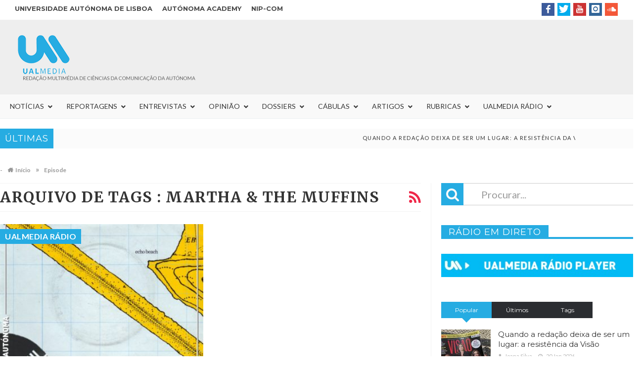

--- FILE ---
content_type: text/html; charset=UTF-8
request_url: https://ualmedia.pt/tag/martha-the-muffins/
body_size: 202174
content:
<!DOCTYPE html>

<html lang="pt-PT">


<head>

<meta charset="UTF-8">
<meta name="viewport" content="width=device-width, initial-scale=1">

<link rel="profile" href="https://gmpg.org/xfn/11">

<link rel="pingback" href="https://ualmedia.pt/xmlrpc.php">
                        <script>
                            /* You can add more configuration options to webfontloader by previously defining the WebFontConfig with your options */
                            if ( typeof WebFontConfig === "undefined" ) {
                                WebFontConfig = new Object();
                            }
                            WebFontConfig['google'] = {families: ['Lato:400', 'Montserrat:700,400&amp;subset=latin']};

                            (function() {
                                var wf = document.createElement( 'script' );
                                wf.src = 'https://ajax.googleapis.com/ajax/libs/webfont/1.5.3/webfont.js';
                                wf.type = 'text/javascript';
                                wf.async = 'true';
                                var s = document.getElementsByTagName( 'script' )[0];
                                s.parentNode.insertBefore( wf, s );
                            })();
                        </script>
                        <meta name='robots' content='max-image-preview:large' />

	<!-- This site is optimized with the Yoast SEO plugin v15.2 - https://yoast.com/wordpress/plugins/seo/ -->
	<title>Martha &amp; the Muffins Archives - UALMedia</title>
	<meta name="robots" content="index, follow, max-snippet:-1, max-image-preview:large, max-video-preview:-1" />
	<link rel="canonical" href="https://ualmedia.pt/tag/martha-the-muffins/" />
	<meta property="og:locale" content="pt_PT" />
	<meta property="og:type" content="article" />
	<meta property="og:title" content="Martha &amp; the Muffins Archives - UALMedia" />
	<meta property="og:url" content="https://ualmedia.pt/tag/martha-the-muffins/" />
	<meta property="og:site_name" content="UALMedia" />
	<meta property="og:image" content="https://ualmedia.pt/wp-content/uploads//2018/02/logo1400.png" />
	<meta property="og:image:width" content="1400" />
	<meta property="og:image:height" content="1400" />
	<meta property="fb:app_id" content="1720181831443411" />
	<meta name="twitter:card" content="summary_large_image" />
	<meta name="twitter:site" content="@ualmedia" />
	<script type="application/ld+json" class="yoast-schema-graph">{"@context":"https://schema.org","@graph":[{"@type":"Organization","@id":"https://ualmedia.pt/#organization","name":"UALMEDIA","url":"https://ualmedia.pt/","sameAs":["https://www.facebook.com/ualmedia","https://www.instagram.com/ualmedia/","https://www.youtube.com/user/ualmedia","https://twitter.com/ualmedia"],"logo":{"@type":"ImageObject","@id":"https://ualmedia.pt/#logo","inLanguage":"pt-PT","url":"https://ualmedia.pt/wp-content/uploads//2018/02/logo1400.png","width":1400,"height":1400,"caption":"UALMEDIA"},"image":{"@id":"https://ualmedia.pt/#logo"}},{"@type":"WebSite","@id":"https://ualmedia.pt/#website","url":"https://ualmedia.pt/","name":"UALMedia","description":"Reda\u00e7\u00e3o multim\u00e9dia dos alunos de Ci\u00eancias da Comunica\u00e7\u00e3o da Aut\u00f3noma","publisher":{"@id":"https://ualmedia.pt/#organization"},"potentialAction":[{"@type":"SearchAction","target":"https://ualmedia.pt/?s={search_term_string}","query-input":"required name=search_term_string"}],"inLanguage":"pt-PT"},{"@type":"CollectionPage","@id":"https://ualmedia.pt/tag/martha-the-muffins/#webpage","url":"https://ualmedia.pt/tag/martha-the-muffins/","name":"Martha &amp; the Muffins Archives - UALMedia","isPartOf":{"@id":"https://ualmedia.pt/#website"},"breadcrumb":{"@id":"https://ualmedia.pt/tag/martha-the-muffins/#breadcrumb"},"inLanguage":"pt-PT","potentialAction":[{"@type":"ReadAction","target":["https://ualmedia.pt/tag/martha-the-muffins/"]}]},{"@type":"BreadcrumbList","@id":"https://ualmedia.pt/tag/martha-the-muffins/#breadcrumb","itemListElement":[{"@type":"ListItem","position":1,"item":{"@type":"WebPage","@id":"https://ualmedia.pt/","url":"https://ualmedia.pt/","name":"In\u00edcio"}},{"@type":"ListItem","position":2,"item":{"@type":"WebPage","@id":"https://ualmedia.pt/tag/martha-the-muffins/","url":"https://ualmedia.pt/tag/martha-the-muffins/","name":"Martha &amp; the Muffins"}}]}]}</script>
	<!-- / Yoast SEO plugin. -->


<link rel='dns-prefetch' href='//fonts.googleapis.com' />
<link rel="alternate" type="application/rss+xml" title="UALMedia &raquo; Feed" href="https://ualmedia.pt/feed/" />
<link rel="alternate" type="application/rss+xml" title="UALMedia &raquo; Feed de comentários" href="https://ualmedia.pt/comments/feed/" />
<link rel="alternate" type="application/rss+xml" title="Feed de etiquetas UALMedia &raquo; Martha &amp; the Muffins" href="https://ualmedia.pt/tag/martha-the-muffins/feed/" />
<script type="text/javascript">
/* <![CDATA[ */
window._wpemojiSettings = {"baseUrl":"https:\/\/s.w.org\/images\/core\/emoji\/14.0.0\/72x72\/","ext":".png","svgUrl":"https:\/\/s.w.org\/images\/core\/emoji\/14.0.0\/svg\/","svgExt":".svg","source":{"concatemoji":"https:\/\/ualmedia.pt\/wp-includes\/js\/wp-emoji-release.min.js"}};
/*! This file is auto-generated */
!function(i,n){var o,s,e;function c(e){try{var t={supportTests:e,timestamp:(new Date).valueOf()};sessionStorage.setItem(o,JSON.stringify(t))}catch(e){}}function p(e,t,n){e.clearRect(0,0,e.canvas.width,e.canvas.height),e.fillText(t,0,0);var t=new Uint32Array(e.getImageData(0,0,e.canvas.width,e.canvas.height).data),r=(e.clearRect(0,0,e.canvas.width,e.canvas.height),e.fillText(n,0,0),new Uint32Array(e.getImageData(0,0,e.canvas.width,e.canvas.height).data));return t.every(function(e,t){return e===r[t]})}function u(e,t,n){switch(t){case"flag":return n(e,"\ud83c\udff3\ufe0f\u200d\u26a7\ufe0f","\ud83c\udff3\ufe0f\u200b\u26a7\ufe0f")?!1:!n(e,"\ud83c\uddfa\ud83c\uddf3","\ud83c\uddfa\u200b\ud83c\uddf3")&&!n(e,"\ud83c\udff4\udb40\udc67\udb40\udc62\udb40\udc65\udb40\udc6e\udb40\udc67\udb40\udc7f","\ud83c\udff4\u200b\udb40\udc67\u200b\udb40\udc62\u200b\udb40\udc65\u200b\udb40\udc6e\u200b\udb40\udc67\u200b\udb40\udc7f");case"emoji":return!n(e,"\ud83e\udef1\ud83c\udffb\u200d\ud83e\udef2\ud83c\udfff","\ud83e\udef1\ud83c\udffb\u200b\ud83e\udef2\ud83c\udfff")}return!1}function f(e,t,n){var r="undefined"!=typeof WorkerGlobalScope&&self instanceof WorkerGlobalScope?new OffscreenCanvas(300,150):i.createElement("canvas"),a=r.getContext("2d",{willReadFrequently:!0}),o=(a.textBaseline="top",a.font="600 32px Arial",{});return e.forEach(function(e){o[e]=t(a,e,n)}),o}function t(e){var t=i.createElement("script");t.src=e,t.defer=!0,i.head.appendChild(t)}"undefined"!=typeof Promise&&(o="wpEmojiSettingsSupports",s=["flag","emoji"],n.supports={everything:!0,everythingExceptFlag:!0},e=new Promise(function(e){i.addEventListener("DOMContentLoaded",e,{once:!0})}),new Promise(function(t){var n=function(){try{var e=JSON.parse(sessionStorage.getItem(o));if("object"==typeof e&&"number"==typeof e.timestamp&&(new Date).valueOf()<e.timestamp+604800&&"object"==typeof e.supportTests)return e.supportTests}catch(e){}return null}();if(!n){if("undefined"!=typeof Worker&&"undefined"!=typeof OffscreenCanvas&&"undefined"!=typeof URL&&URL.createObjectURL&&"undefined"!=typeof Blob)try{var e="postMessage("+f.toString()+"("+[JSON.stringify(s),u.toString(),p.toString()].join(",")+"));",r=new Blob([e],{type:"text/javascript"}),a=new Worker(URL.createObjectURL(r),{name:"wpTestEmojiSupports"});return void(a.onmessage=function(e){c(n=e.data),a.terminate(),t(n)})}catch(e){}c(n=f(s,u,p))}t(n)}).then(function(e){for(var t in e)n.supports[t]=e[t],n.supports.everything=n.supports.everything&&n.supports[t],"flag"!==t&&(n.supports.everythingExceptFlag=n.supports.everythingExceptFlag&&n.supports[t]);n.supports.everythingExceptFlag=n.supports.everythingExceptFlag&&!n.supports.flag,n.DOMReady=!1,n.readyCallback=function(){n.DOMReady=!0}}).then(function(){return e}).then(function(){var e;n.supports.everything||(n.readyCallback(),(e=n.source||{}).concatemoji?t(e.concatemoji):e.wpemoji&&e.twemoji&&(t(e.twemoji),t(e.wpemoji)))}))}((window,document),window._wpemojiSettings);
/* ]]> */
</script>
<style id='wp-emoji-styles-inline-css' type='text/css'>

	img.wp-smiley, img.emoji {
		display: inline !important;
		border: none !important;
		box-shadow: none !important;
		height: 1em !important;
		width: 1em !important;
		margin: 0 0.07em !important;
		vertical-align: -0.1em !important;
		background: none !important;
		padding: 0 !important;
	}
</style>
<link rel='stylesheet' id='widgetopts-styles-css' href='https://ualmedia.pt/wp-content/plugins/extended-widget-options/assets/css/widget-options.css' type='text/css' media='all' />
<link rel='stylesheet' id='favo_shortcodes_css-css' href='https://ualmedia.pt/wp-content/plugins/favo-shortcodes/css/style.css' type='text/css' media='screen' />
<link rel='stylesheet' id='post_grid_style-css' href='https://ualmedia.pt/wp-content/plugins/post-grid/assets/frontend/css/style-new.css' type='text/css' media='all' />
<link rel='stylesheet' id='owl.carousel.min-css' href='https://ualmedia.pt/wp-content/plugins/post-grid/assets/frontend/css/owl.carousel.min.css' type='text/css' media='all' />
<link rel='stylesheet' id='font-awesome-css' href='https://ualmedia.pt/wp-content/plugins/js_composer/assets/lib/bower/font-awesome/css/font-awesome.min.css' type='text/css' media='all' />
<link rel='stylesheet' id='style-woocommerce-css' href='https://ualmedia.pt/wp-content/plugins/post-grid/assets/frontend/css/style-woocommerce.css' type='text/css' media='all' />
<link rel='stylesheet' id='style.skins-css' href='https://ualmedia.pt/wp-content/plugins/post-grid/assets/global/css/style.skins.css' type='text/css' media='all' />
<link rel='stylesheet' id='style.layout-css' href='https://ualmedia.pt/wp-content/plugins/post-grid/assets/global/css/style.layout.css' type='text/css' media='all' />
<link rel='stylesheet' id='style.animate-css' href='https://ualmedia.pt/wp-content/plugins/post-grid/assets/global/css/animate.css' type='text/css' media='all' />
<link rel='stylesheet' id='ubermenu-lato-css' href='//fonts.googleapis.com/css?family=Lato%3A%2C300%2C400%2C700&#038;ver=6.4.7' type='text/css' media='all' />
<link rel='stylesheet' id='htmag-style-css' href='https://ualmedia.pt/wp-content/themes/htmag-child-theme/style.css' type='text/css' media='all' />
<link rel='stylesheet' id='Merriweather-css' href='https://fonts.googleapis.com/css?family=Merriweather%3A400%2C700%2C900&#038;ver=6.4.7' type='text/css' media='all' />
<link rel='stylesheet' id='animate-css' href='https://ualmedia.pt/wp-content/themes/htmag/css/animate.min.css' type='text/css' media='all' />
<link rel='stylesheet' id='fontello-css' href='https://ualmedia.pt/wp-content/themes/htmag/fonts/fontello/css/fontello.css' type='text/css' media='all' />
<link rel='stylesheet' id='htmag-responsive-css' href='https://ualmedia.pt/wp-content/themes/htmag/css/responsive.css' type='text/css' media='all' />
<link rel='stylesheet' id='owl_Transitions-css' href='https://ualmedia.pt/wp-content/themes/htmag/css/owl_Transitions.css' type='text/css' media='all' />
<link rel='stylesheet' id='heateor_sss_frontend_css-css' href='https://ualmedia.pt/wp-content/plugins/sassy-social-share/public/css/sassy-social-share-public.css' type='text/css' media='all' />
<style id='heateor_sss_frontend_css-inline-css' type='text/css'>
.heateor_sss_button_instagram span.heateor_sss_svg,a.heateor_sss_instagram span.heateor_sss_svg{background:radial-gradient(circle at 30% 107%,#fdf497 0,#fdf497 5%,#fd5949 45%,#d6249f 60%,#285aeb 90%)}.heateor_sss_horizontal_sharing .heateor_sss_svg,.heateor_sss_standard_follow_icons_container .heateor_sss_svg{color:#fff;border-width:0px;border-style:solid;border-color:transparent}.heateor_sss_horizontal_sharing .heateorSssTCBackground{color:#666}.heateor_sss_horizontal_sharing span.heateor_sss_svg:hover,.heateor_sss_standard_follow_icons_container span.heateor_sss_svg:hover{border-color:transparent;}.heateor_sss_vertical_sharing span.heateor_sss_svg,.heateor_sss_floating_follow_icons_container span.heateor_sss_svg{color:#fff;border-width:0px;border-style:solid;border-color:transparent;}.heateor_sss_vertical_sharing .heateorSssTCBackground{color:#666;}.heateor_sss_vertical_sharing span.heateor_sss_svg:hover,.heateor_sss_floating_follow_icons_container span.heateor_sss_svg:hover{border-color:transparent;}div.heateor_sss_vertical_sharing svg{height:70%;margin-top:6px}div.heateor_sss_vertical_sharing .heateor_sss_square_count{line-height:15.2px;}@media screen and (max-width:783px) {.heateor_sss_vertical_sharing{display:none!important}}div.heateor_sss_mobile_footer{display:none;}@media screen and (max-width:783px){div.heateor_sss_bottom_sharing .heateorSssTCBackground{background-color:white}div.heateor_sss_bottom_sharing{width:100%!important;left:0!important;}div.heateor_sss_bottom_sharing a{width:25% !important;}div.heateor_sss_bottom_sharing .heateor_sss_svg{width: 100% !important;}div.heateor_sss_bottom_sharing div.heateorSssTotalShareCount{font-size:1em!important;line-height:28px!important}div.heateor_sss_bottom_sharing div.heateorSssTotalShareText{font-size:.7em!important;line-height:0px!important}div.heateor_sss_mobile_footer{display:block;height:40px;}.heateor_sss_bottom_sharing{padding:0!important;display:block!important;width:auto!important;bottom:-2px!important;top: auto!important;}.heateor_sss_bottom_sharing .heateor_sss_square_count{line-height:inherit;}.heateor_sss_bottom_sharing .heateorSssSharingArrow{display:none;}.heateor_sss_bottom_sharing .heateorSssTCBackground{margin-right:1.1em!important}}
</style>
<link rel='stylesheet' id='ubermenu-css' href='https://ualmedia.pt/wp-content/plugins/ubermenu/pro/assets/css/ubermenu.min.css' type='text/css' media='all' />
<link rel='stylesheet' id='ubermenu-minimal-css' href='https://ualmedia.pt/wp-content/plugins/ubermenu/assets/css/skins/minimal.css' type='text/css' media='all' />
<link rel='stylesheet' id='ubermenu-font-awesome-all-css' href='https://ualmedia.pt/wp-content/plugins/ubermenu/assets/fontawesome/css/all.min.css' type='text/css' media='all' />
<link rel='stylesheet' id='mpc-massive-style-css' href='https://ualmedia.pt/wp-content/plugins/mpc-massive/assets/css/mpc-styles.css' type='text/css' media='all' />
<script type="text/javascript" id="jquery-core-js-extra">
/* <![CDATA[ */
var favo_script = {"post_id":"6125","ajaxurl":"https:\/\/ualmedia.pt\/wp-admin\/admin-ajax.php"};
/* ]]> */
</script>
<script type="text/javascript" src="https://ualmedia.pt/wp-includes/js/jquery/jquery.min.js" id="jquery-core-js"></script>
<script type="text/javascript" src="https://ualmedia.pt/wp-includes/js/jquery/jquery-migrate.min.js" id="jquery-migrate-js"></script>
<script type="text/javascript" src="https://ualmedia.pt/wp-content/plugins/favo-shortcodes/js/main.js" id="favo_shortcodes_js-js"></script>
<script type="text/javascript" id="post_grid_scripts-js-extra">
/* <![CDATA[ */
var post_grid_ajax = {"post_grid_ajaxurl":"https:\/\/ualmedia.pt\/wp-admin\/admin-ajax.php"};
/* ]]> */
</script>
<script type="text/javascript" src="https://ualmedia.pt/wp-content/plugins/post-grid/assets/frontend/js/scripts.js" id="post_grid_scripts-js"></script>
<script type="text/javascript" src="https://ualmedia.pt/wp-content/plugins/post-grid/assets/frontend/js/jquery.mixitup.min.js" id="jquery.mixitup.min-js"></script>
<script type="text/javascript" src="https://ualmedia.pt/wp-content/plugins/post-grid/assets/frontend/js/jquery.mixitup-pagination.js" id="jquery.mixitup-pagination-js"></script>
<script type="text/javascript" src="https://ualmedia.pt/wp-content/plugins/post-grid/assets/frontend/js/masonry.pkgd.min.js" id="masonry.pkgd.min-js"></script>
<script type="text/javascript" src="https://ualmedia.pt/wp-content/plugins/post-grid/assets/frontend/js/jquery-scrollto.js" id="jquery-scrollto-js"></script>
<script type="text/javascript" src="https://ualmedia.pt/wp-content/plugins/post-grid/assets/frontend/js/owl.carousel.min.js" id="owl.carousel.min-js"></script>
<script type="text/javascript" src="https://ualmedia.pt/wp-content/plugins/post-grid/assets/frontend/js/imagesloaded.pkgd.js" id="imagesloaded.pkgd.js-js"></script>
<script type="text/javascript" src="https://ualmedia.pt/wp-content/plugins/wonderplugin-audio/engine/wonderpluginaudioskins.js" id="wonderplugin-audio-skins-script-js"></script>
<script type="text/javascript" id="wonderplugin-audio-script-js-extra">
/* <![CDATA[ */
var wonderplugin_audio_ajaxobject = {"ajaxurl":"https:\/\/ualmedia.pt\/wp-admin\/admin-ajax.php","nonce":"0075f9b421"};
/* ]]> */
</script>
<script type="text/javascript" src="https://ualmedia.pt/wp-content/plugins/wonderplugin-audio/engine/wonderpluginaudio.js" id="wonderplugin-audio-script-js"></script>
<script type="text/javascript" src="https://ualmedia.pt/wp-content/themes/htmag/js/jquery.infinitescroll.min.js" id="jquery.infinitescroll.min-js"></script>
<script type="text/javascript" id="heateor_sss_sharing_js-js-before">
/* <![CDATA[ */
function heateorSssLoadEvent(e) {var t=window.onload;if (typeof window.onload!="function") {window.onload=e}else{window.onload=function() {t();e()}}};	var heateorSssSharingAjaxUrl = 'https://ualmedia.pt/wp-admin/admin-ajax.php', heateorSssCloseIconPath = 'https://ualmedia.pt/wp-content/plugins/sassy-social-share/public/../images/close.png', heateorSssPluginIconPath = 'https://ualmedia.pt/wp-content/plugins/sassy-social-share/public/../images/logo.png', heateorSssHorizontalSharingCountEnable = 0, heateorSssVerticalSharingCountEnable = 1, heateorSssSharingOffset = -10; var heateorSssMobileStickySharingEnabled = 1;var heateorSssCopyLinkMessage = "Link copied.";var heateorSssReduceVerticalSvgHeight = true;var heateorSssUrlCountFetched = [], heateorSssSharesText = 'Shares', heateorSssShareText = 'Share';function heateorSssPopup(e) {window.open(e,"popUpWindow","height=400,width=600,left=400,top=100,resizable,scrollbars,toolbar=0,personalbar=0,menubar=no,location=no,directories=no,status")}
/* ]]> */
</script>
<script type="text/javascript" src="https://ualmedia.pt/wp-content/plugins/sassy-social-share/public/js/sassy-social-share-public.js" id="heateor_sss_sharing_js-js"></script>
<link rel="https://api.w.org/" href="https://ualmedia.pt/wp-json/" /><link rel="alternate" type="application/json" href="https://ualmedia.pt/wp-json/wp/v2/tags/866" /><link rel="EditURI" type="application/rsd+xml" title="RSD" href="https://ualmedia.pt/xmlrpc.php?rsd" />
<meta name="generator" content="WordPress 6.4.7" />
<meta name="generator" content="Seriously Simple Podcasting 3.3.1" />
<link type="text/css" rel="stylesheet" href="https://ualmedia.pt/wp-content/plugins/category-specific-rss-feed-menu/wp_cat_rss_style.css" />

<link rel="alternate" type="application/rss+xml" title="Feed RSS do podcast" href="https://ualmedia.pt/feed/podcast" />

<style id="ubermenu-custom-generated-css">
/** Font Awesome 4 Compatibility **/
.fa{font-style:normal;font-variant:normal;font-weight:normal;font-family:FontAwesome;}

/** UberMenu Custom Menu Styles (Customizer) **/
/* main */
 .ubermenu-main .ubermenu-item-level-0 > .ubermenu-target { font-size:14px; text-transform:uppercase; }
 .ubermenu-main .ubermenu-item-level-0 > .ubermenu-target, .ubermenu-main .ubermenu-item-level-0 > .ubermenu-target.ubermenu-item-notext > .ubermenu-icon { line-height:18px; }
 .ubermenu-main .ubermenu-nav .ubermenu-item.ubermenu-item-level-0 > .ubermenu-target { font-weight:normal; }
 .ubermenu.ubermenu-main .ubermenu-item-level-0:hover > .ubermenu-target, .ubermenu-main .ubermenu-item-level-0.ubermenu-active > .ubermenu-target { color:#ffffff; background-color:#26ace2; background:-webkit-gradient(linear,left top,left bottom,from(#26ace2),to(#26ace2)); background:-webkit-linear-gradient(top,#26ace2,#26ace2); background:-moz-linear-gradient(top,#26ace2,#26ace2); background:-ms-linear-gradient(top,#26ace2,#26ace2); background:-o-linear-gradient(top,#26ace2,#26ace2); background:linear-gradient(top,#26ace2,#26ace2); }
 .ubermenu-main .ubermenu-item-level-0.ubermenu-current-menu-item > .ubermenu-target, .ubermenu-main .ubermenu-item-level-0.ubermenu-current-menu-parent > .ubermenu-target, .ubermenu-main .ubermenu-item-level-0.ubermenu-current-menu-ancestor > .ubermenu-target { color:#26ace2; }
 .ubermenu-main .ubermenu-item.ubermenu-item-level-0 > .ubermenu-highlight { background-color:#26ace2; background:-webkit-gradient(linear,left top,left bottom,from(#26ace2),to(#26ace2)); background:-webkit-linear-gradient(top,#26ace2,#26ace2); background:-moz-linear-gradient(top,#26ace2,#26ace2); background:-ms-linear-gradient(top,#26ace2,#26ace2); background:-o-linear-gradient(top,#26ace2,#26ace2); background:linear-gradient(top,#26ace2,#26ace2); }
 .ubermenu-main .ubermenu-submenu.ubermenu-submenu-drop { color:#26ace2; }
 .ubermenu-main .ubermenu-submenu .ubermenu-highlight { color:#26ace2; }
 .ubermenu-main .ubermenu-submenu .ubermenu-item-header.ubermenu-current-menu-item > .ubermenu-target { color:#26ace2; }
 .ubermenu.ubermenu-main .ubermenu-item-normal > .ubermenu-target:hover, .ubermenu.ubermenu-main .ubermenu-item-normal.ubermenu-active > .ubermenu-target { color:#26ace2; }
 .ubermenu-main .ubermenu-item-normal.ubermenu-current-menu-item > .ubermenu-target { color:#26ace2; }
 .ubermenu-main .ubermenu-submenu .ubermenu-tab.ubermenu-current-menu-item > .ubermenu-target, .ubermenu-main .ubermenu-submenu .ubermenu-tab.ubermenu-current-menu-parent > .ubermenu-target, .ubermenu-main .ubermenu-submenu .ubermenu-tab.ubermenu-current-menu-ancestor > .ubermenu-target { color:#26ace2; }
 .ubermenu-main .ubermenu-target > .ubermenu-target-description { font-size:12px; }
 .ubermenu-main .ubermenu-submenu .ubermenu-divider > hr { border-top-color:#26ace2; }
 .ubermenu-main, .ubermenu-main .ubermenu-target, .ubermenu-main .ubermenu-nav .ubermenu-item-level-0 .ubermenu-target, .ubermenu-main div, .ubermenu-main p, .ubermenu-main input { font-family:'Lato', sans-serif; font-weight:300; }
 .ubermenu-main, .ubermenu-main .ubermenu-target, .ubermenu-main .ubermenu-nav .ubermenu-item-level-0 .ubermenu-target { font:12px/24px; }


/** UberMenu Custom Menu Item Styles (Menu Item Settings) **/
/* 4592 */   .ubermenu .ubermenu-item.ubermenu-item-4592.ubermenu-active > .ubermenu-target, .ubermenu .ubermenu-item.ubermenu-item-4592:hover > .ubermenu-target, .ubermenu .ubermenu-submenu .ubermenu-item.ubermenu-item-4592.ubermenu-active > .ubermenu-target, .ubermenu .ubermenu-submenu .ubermenu-item.ubermenu-item-4592:hover > .ubermenu-target { color:#26ace2; }
             .ubermenu .ubermenu-item.ubermenu-item-4592.ubermenu-current-menu-item > .ubermenu-target,.ubermenu .ubermenu-item.ubermenu-item-4592.ubermenu-current-menu-ancestor > .ubermenu-target { color:#26ace2; }
/* 11327 */  .ubermenu .ubermenu-item.ubermenu-item-11327.ubermenu-active > .ubermenu-target, .ubermenu .ubermenu-item.ubermenu-item-11327:hover > .ubermenu-target, .ubermenu .ubermenu-submenu .ubermenu-item.ubermenu-item-11327.ubermenu-active > .ubermenu-target, .ubermenu .ubermenu-submenu .ubermenu-item.ubermenu-item-11327:hover > .ubermenu-target { color:#26ace2; }
             .ubermenu .ubermenu-item.ubermenu-item-11327.ubermenu-current-menu-item > .ubermenu-target,.ubermenu .ubermenu-item.ubermenu-item-11327.ubermenu-current-menu-ancestor > .ubermenu-target { color:#26ace2; }

/* Status: Loaded from Transient */

</style>        <!-- Ultimate Client Dashboard Google Analytics -->
        <script type="text/javascript">
          var _gaq = _gaq || [];
          _gaq.push(['_setAccount', 'UA-19965192-1']);
          _gaq.push(['_trackPageview']);
          (function() {
            var ga = document.createElement('script'); ga.type = 'text/javascript'; ga.async = true;
            ga.src = ('https:' == document.location.protocol ? 'https://ssl' : 'http://www') + '.google-analytics.com/ga.js';
            var s = document.getElementsByTagName('script')[0]; s.parentNode.insertBefore(ga, s);
          })();
        </script>
            <!-- Ultimate Client Dashboard Facebook Pixel -->
        <script>
            !function(f,b,e,v,n,t,s)
            {if(f.fbq)return;n=f.fbq=function(){n.callMethod?
            n.callMethod.apply(n,arguments):n.queue.push(arguments)};
            if(!f._fbq)f._fbq=n;n.push=n;n.loaded=!0;n.version='2.0';
            n.queue=[];t=b.createElement(e);t.async=!0;
            t.src=v;s=b.getElementsByTagName(e)[0];
            s.parentNode.insertBefore(t,s)}(window, document,'script',
            'https://connect.facebook.net/en_US/fbevents.js');
            fbq('init', '1720181831443411');
            fbq('track', 'PageView');
        </script>
        <noscript>
        <img height="1" width="1" style="display:none" src="https://www.facebook.com/tr?id=1720181831443411&ev=PageView&noscript=1"/>
        </noscript>
    <link rel="shortcut icon" href="https://ualmedia.pt/wp-content/uploads//2018/02/favicon-1.png" title="Favicon" type="image/x-icon" /> 

<!--[if lt IE 9]>
<script src="https://ualmedia.pt/wp-content/themes/htmag/js/html5.js"></script>
<![endif]-->


<style type="text/css" media="screen"> 
/*	
<!--  global_color    -->
*/

 
   
.search-block:after{border-right-color:#26ace2;  }
.tabs-widget .tab-links li.active a ,blockquote,.tipsy-arrow ,.author-title h3 {border-color:#26ace2;  }
.tipsy-inner {box-shadow:0 0 2px #26ace2; -webkit-box-shadow:0 0 2px #26ace2; -moz-box-shadow:0 0 2px #26ace2;}
.container .menu_wrapper ,.news-box-title,.news-box-title,.tabs-widget .tab-links,.block-head,.woocommerce .product .woocommerce-tabs ul.tabs { border-bottom-color:#26ace2;}
.top-nav ul li.current-menu-item:after,#main-menu .menu-sub-wrap,.tabs-nav li.active span{ border-top-color:#26ace2;}
#main-menu ul li.current-menu-item a, #main-menu ul li.current-menu-item a:hover, #main-menu ul li.current-menu-parent a, #main-menu ul li.current-menu-parent a:hover, #main-menu ul li.current-page-ancestor a, #main-menu ul li.current-page-ancestor a:hover 
,#main-menu a:hover,.header-wraper.style2 #main-menu ul li.current-menu-item > a:hover,.dropcap.style-2, .dropcap.style-3,.search-block .search-button,.widget_tag_cloud .tagcloud a:hover, .post-tag a:hover,.tabs-wrap.tagcloud a:hover,.pagination span, .pagination a:hover,a.random-article:hover,.owl-title h2,.owl-pagination .owl-page.active span, .owl-carousel.scroller.middle .owl-prev:hover, .owl-carousel.scroller.middle .owl-next:hover, #carousel .owl-prev:hover, #carousel .owl-next:hover,.owl-theme .owl-controls .owl-buttons div:hover,.owl-theme.scroller.middle .owl-controls .owl-buttons div ,.search-buttons .search {  background-color:#26ace2;}
.owl-theme.scroller .owl-controls .owl-nav div,.newstickertitle span,.news-box-title h2,.caption-cat a, .block-head h3,.tabs-widget .tab-links li.active a ,.review-summary .rw-overall,#go-top ,.share-post span.share-text,.tabs-nav li.active a, .tabs-nav li.active a:hover,.big-porc-review-bg,.ei-slider-thumbs li.ei-slider-element,.rating-bar .bar,.w-search .search-submit ,.search-buttons .search-icon,.more_button a,.load-more a,.tipsy-inner,.widget-newsletter-counter input[type="submit"],.header-wraper.style2 .search-buttons .search-icon:hover,#main-menu ul li:hover a,.error_right h2::after{   background-color:#26ace2;}

.header-wraper.style2 #main-menu ul li:hover > a, .header-wraper.style2 #main-menu ul:hover > a {  background-color:#26ace2;}

.woocommerce .product .woocommerce-tabs ul.tabs li.active ,.woocommerce .button, .woocommerce .form-submit #submit,.woocommerce span.onsale,.widget_product_search input[type="submit"],.woocommerce .widget_price_filter .ui-slider .ui-slider-handle,.header-wraper.style2 #navbar_toggle::before, .header-wraper.style2 #navbar_toggle::after, .header-wraper.style2 #navbar_toggle span {   background:#26ace2 !important;}

a:hover ,.top-nav ul li:hover > a, .top-nav ul :hover > a, .top-nav ul li.current-menu-item a , .header-wraper.style2 .top-nav ul li a:hover,.post-previous a:hover:after, .post-next a:hover:after,.header-wraper.style2 #main-menu ul li.current-menu-item > a,.header-wraper.style2 .search-buttons .search-icon,.header-wraper.style2 #main-menu ul li.menu-item-home a::before,.entry .error_404 p ,body.dark_skin a:hover ,#main-menu .mega-menu-block .mega-menu-content .mega-small-item ul li a:hover,
#main-menu .mega-menu-block .mega-menu-content .post-box-title a:hover,.header-wraper.style2 #main-menu ul li.mega-menu.mega-cat .mega-menu-block .mega-menu-post a:hover {color:#26ace2;  }
.header-wraper.style2 #main-menu ul li:hover > a, .header-wraper.style2 #main-menu ul:hover > a { color: #FFF;}
 	


/*
<!-- Custom CSS  -->
*/
/*@media screen and (min-width: 880px){
    .row {
        max-width: 95%;
    }
}*/

@media screen and (max-width: 760px){
    .castos-player .player {
        height: 175px!important;
    }
}

@media screen and (max-width: 959px){
    .ubermenu-responsive-default.ubermenu-responsive {
        height: 100vh;
        max-height: 100vh;
    }
}

@media only screen and (max-width: 479px){
    body>.body_wraper_fixed .fixed-nav {
        max-height: calc(100% - 50px);
        overflow-y: auto;
        margin-top: 45px;
    }
}

.grid-container {
  display: grid;
  grid-template-columns: auto auto auto auto auto auto;
  
  padding: 10px;
}

.grid-item {
  
  border: 0px solid rgba(0, 0, 0, 0.8);
  padding: 10px;
  font-size: 30px;
  text-align: center;
}

.mpc-navigation.mpc-align--left.mpc-navigation--style_6.mpc-nav-preset--mpc_preset_24.mpc-inited.mpc-nav--stretched {
    margin-left: -1px !important;
}

.mpc-navigation.mpc-align--left.mpc-navigation--style_6.mpc-nav-preset--mpc_preset_24.mpc-inited.mpc-nav--stretched {
    margin-right: -10px !important;
}

.mpc-overlay--vertical a:hover {
    color: transparent !important;
    text-decoration: none !important;
}

#yrc-shell-0 .yrc-video-date, #yrc-shell-0 .yrc-video-views{
    display:none;
}

#yrc-shell-0 .yrc-item a, #yrc-shell-0 .yrc-video-duration {
    color: #333 !important;
}

.radio_img {
    cursor: pointer;
}

.entry .post-blog-title a{
    color: #333333 !important;

}

.entry .caption-cat a{
    color: #ffffff !important;
}

.entry .caption-cat a:hover {
    color: #ffffff !important;
}

.entry a {
    color: #26ace2 !important;
}

.entry a:hover {
    color: #EF2748 !important;
    text-decoration: underline;
}


#post-grid-3011 .layer-content {
    padding: 0px 10px;
}

#post-grid-3011 .meta_key {
    line-height: 28px !important;
    font-size: 15px !important;
}


#post-grid-3011 .post_date {
    color: #aaa;
    font-size: 11px !important;
}

#post-grid-3011 .post_date:before {
    content: "\f017";
	font-family: "FontAwesome";
	font-style: normal;
    font-size: 14px;
    margin-right: 5px;
   
 }


#go-top {
    height: 50px !important;
    right: 50px !important;
}

.post-lead p {
    margin-bottom: 0px;
}


h2.post-blog-title a, h2.post-box-title a {
    font-weight: 800 !important;
}



.sbvcytc-youtube-channel {
    position: relative;
    min-height: 10px !important;
}

.header-logo-stick {
    display: none !important;
}

.podcast-meta-download, .podcast-meta-new-window, .podcast-meta-duration, .podcast-meta-date {color:#333333; line-height:16px; font-size:14px;}

button.radio_btn {
    font-family: Montserrat;
    text-transform: uppercase;
    font-weight: 400;
    color: #FFFFFF;
    font-size: 18px;
    margin-right: 15px;
    padding: 10px;
    line-height: 20px;
    letter-spacing: 1px;
    background-color: #26ace2;
    cursor: pointer;
}

.dossier_tit{
    font-size: 24px;
}

#menu-footer .menu-item,#menu-footer .menu-item a {
    
font-family: Montserrat;
    text-transform: uppercase;
    line-height: 22px;
    font-weight: 400;
    font-style: normal;
    font-size: 15px;
    opacity: 1;
    visibility: visible;    
    
}

.LeadNews {

    margin-bottom: 20px;

}

.entry a {
    color: #333333;
}
.entry .LeadNews p {font-weight:800;}


.entry h6 {
    font-size: 0.8em !important;
    margin-top: 20px;
    margin-bottom: 10px;
}

p.lista {
    margin-bottom: 0;
}

.post-grid.slider .grid-items {
    padding-top: 0px;
}
.copyright-right a, .copyright-right a:visited {color:#26ace2;}
.copyright-right a:hover {color:#86cfec;}
.widget.social-icons-widget .social-icons {
    text-align: left;le
}

    
    .rpc-title {
    white-space: unset !important;
}

/*************MENU MOBILE*************************/

#mobile-nav #mobile_toggle {
    height: 55px !important;
}

.fixed-nav .header-logo-stick img {
   margin-top: 8px !important;
}


/***********************RESPONSIVE*******************************/

@media only screen and (max-width: 479px) and (min-width: 320px){
    #navbar_toggle {display: none !important}
}

@media only screen and (max-width: 679px) and (min-width: 480px){
    #navbar_toggle {display: none !important}
}

@media only screen and (max-width: 880px){
#navbar_toggle {display: none !important}
}  


 @media only screen and (max-width: 679px) and (min-width: 480px) {
.ads-top, #navbar_toggle {display:none;}
.container_12 {display:none;}

.home #custom_html-2 .textwidget.custom-html-widget, #custom_html-3 .textwidget.custom-html-widget, #custom_html-4 .textwidget.custom-html-widget{
    position: fixed;
    top: 0;
    left: 0;
    z-index: 1;
}

.home #custom_html-2 .news-box-title, #custom_html-3 .news-box-title, #custom_html-4 .news-box-title{display:none;}

img.radio_img {
    margin: 0;
}}

 @media only screen and (max-width: 479px) and (min-width: 320px) {
.ads-top, #navbar_toggle {display:none;}

.home #custom_html-2 .textwidget.custom-html-widget, #custom_html-3 .textwidget.custom-html-widget, #custom_html-4 .textwidget.custom-html-widget {
    position: fixed;
    top: 0;
    left: 0;
    z-index: 1;
}

.home #custom_html-2 .news-box-title, #custom_html-3 .news-box-title, #custom_html-4 .news-box-title{display:none;}

img.radio_img {
    margin: 0;
}}


/*	
<!-- category Background  -->
*/
  







	
	</style> 

<meta name="generator" content="Powered by WPBakery Page Builder - drag and drop page builder for WordPress."/>
<!--[if lte IE 9]><link rel="stylesheet" type="text/css" href="https://ualmedia.pt/wp-content/plugins/js_composer/assets/css/vc_lte_ie9.min.css" media="screen"><![endif]-->			<script type="text/javascript">
								(function(i,s,o,g,r,a,m) {i['GoogleAnalyticsObject']=r;i[r]=i[r]||function() {
						(i[r].q=i[r].q||[]).push(arguments)},i[r].l=1*new Date();a=s.createElement(o),
						m=s.getElementsByTagName(o)[0];a.async=1;a.src=g;m.parentNode.insertBefore(a,m)
					})(window,document,'script','//www.google-analytics.com/analytics.js','__gaTracker' );

					__gaTracker( 'create', '19965192', 'auto' );
					__gaTracker( 'set', 'forceSSL', true);
					__gaTracker( 'send','pageview' );
								jQuery(document).on( 'click', '.the_champ_sharing_container i, .heateor_sss_sharing_container i', function() {var title = jQuery(this).attr( 'title' );if ( title != 'Total Shares' ) {if ( title == 'More' ) {jQuery( '#the_champ_sharing_more_content a, #heateor_sss_sharing_more_content a' ).click(function() {heateorSsgaSocialEventsTracking(jQuery(this).find( 'i' ).attr( 'title' ), location.href);});} else {heateorSsgaSocialEventsTracking(title, location.href);}}});
			function heateorSsgaSocialPluginsTracking(socialNetwork, action, url) {
										__gaTracker('send', 'social', socialNetwork, action, url);
									}

			function heateorSsgaSocialEventsTracking(socialNetwork, url) {
										__gaTracker('send', 'event', 'Social Shares', socialNetwork, url, 1);
									}
			</script>
					<style type="text/css" id="wp-custom-css">
			.opiniao-img{float:right;
    	width: 30%;
    	padding-left: 15px;
}

.cc {
    background: #efefe8 url(/wp-content/uploads/2018/03/blog_corner.jpg) no-repeat right top;
    padding: 10px 30px 1px 30px;
}

.cc img{padding-right:20px}

.wp-caption-text{
	font-size: 80%;line-height: 1.38;margin: .8075em 0}


div#shortcodes-ultimate-2,div#shortcodes-ultimate-3 {
    margin-bottom: -25px;
}

.header-wraper.style2 #main-menu ul li.parent-list ul li a {
	color: #000;
	font-size: 12px;	
}
.small-item-datetime .post-author, .small-item-datetime .post-date, .small-item-datetime .meta-cat {
   
	font-size: 11px;
}
.small-item-datetime, .small-item-datetime a {font-size: 11px;}

h2.post-blog-title, h2.post-box-title, h2.item-title {
    line-height: 28px;
    font-size: 18px;
    font-family: "Montserrat", sans-serif;
    text-transform: capitalize;
    
}



#main-menu .mega-menu-post h2.post-box-title a {font-family: "Montserrat", sans-serif;
    font-size: 15px;
}

.big-item-description .post-excerpt p { font-family: 'Lato', sans-serif; font-size: 15px;font-weight: 400;}

.single-post-caption {font-family: "Montserrat", sans-serif;
    font-size: 11px; color: #333333;}
.tabs-nav .title {font-family: "Montserrat", sans-serif;
    font-size: 12px;}

.review-box-header h3 {
    
    font-size: 20px;
    font-family: "Montserrat", sans-serif;
}

#rating-box.stars .criteria-description {font-size: 18px;
    font-family: "Montserrat", sans-serif;
    padding-left: 10px;
}

.review-summary .rw-overall-titles, .your_rating {font-family: "Montserrat", sans-serif;
    display: block;
    background: #000;
    text-align: center;
    font-size: 16px;
    padding: 3px 0 5px;
}
.review-summary .rw-summary p {font-family: "Lato", sans-serif;
    font-size: 16px;
}

.main-slideshow.style2 .block_right .item-title {
    font-size: 16px;
    text-shadow: 0px 1px 1px rgba(0, 0, 0, 0.6);
    font-weight: 400;
    
    border-bottom: medium none;
}

.widget .box-wrap .title-desc h2 a, .big-column:hover .post-author a {font-size:14px; font-weight: 700}
.big-item-container {padding: 0 0 20px 0}

.item.spotlight .item-title, .item.spotlight .item-title a, .item.spotlight .item-des {
    font-size:18px; line-height: 20px; font-weight: 400;font-family: "Montserrat", sans-serif;
}

.footer-copyright {
    
    font-size: 12px;
    
}

.text-html-box, .newsletter-description {
    font-family: "Lato", sans-serif;
    font-size: 14px;
    
}

.widget-newsletter-counter input[type="submit"] {font-family: "Lato", sans-serif;
    font-size: 16px;font-weight: 400}

#footer-third .widget-slider .item-title a {font-size:16px; font-weight:700;
    text-shadow: 0px 1px 1px rgba(0, 0, 0, 0.6);
    color: #FFF;
}

.criteria-description {font-family: "Montserrat", sans-serif;font-size: 16px; font-weight: 400;}

.percentage-digits {font-family: "Lato", sans-serif;}

.review-summary .rw-overall-number, .rw-user-rating-wrapper .score {font-family: "Lato", sans-serif;}

.rw-user-rating-desc {font-family: "Montserrat", sans-serif;}



.widget.top-ten .top-ten-cont {
    background: #26ace2;
    border-radius: 100%;
    color: #FFF;
    float: left;
    height: 50px;
    width: 50px;
    font-size: 33px;
    padding: 6px;
    text-align: center;
    line-height: 38px;
    font-family: "Montserrat", Arial, sans-serif;
    margin-right: 10px;
    letter-spacing: 1px;
}		</style>
		<style type="text/css" title="dynamic-css" class="options-output">.logo{margin-bottom:0;}.top-nav{border-top:3px none ;}.container .content .row {background-color:#ffffff;}.site-header{border-top:4px solid ;border-bottom:4px solid ;border-left:4px solid ;border-right:4px solid ;}footer{border-top:4px solid ;border-bottom:4px solid ;border-left:4px solid ;border-right:4px solid ;}.top-nav ,.top-nav ul li ,#main-menu > ul > li > a,#main-menu a,.owl-title h2 a,.tabs-nav li a,.caption-cat a,.footer-menu li a, .footer-menu li,#logo .logo h2 a,#logo .logo h2 span,.newsticker h2 a,.newsticker h2,.newstickertitle span,#social-counter-widget li span,.news-box-title h2, .block-head h3 ,.news-box-title h2 a,h2.post-blog-title a,h2.post-box-title a,h2.item-title a,.big-item h2.post-box-title a,h2.post-blog-title.full a,h3.post-box-title a,h1.post-title,.widget.posts-list ul  li h3 a,.widget .tab-content ul  li h3 a ,.widget.top-ten  h3 a ,.widget.latest-posts h3 a,.footer-widget-title h2,#respond #submit, .button-primary,.review-box-header h3,.review-summary .rw-overall, .review-criteria, .rw-user-rating-wrapper .score, .rw-overall-titles, .rw-user-rating-wrapper,.page-title, .cat-page-title,.widget-newsletter-counter input[type="submit"]{opacity: 1;visibility: visible;-webkit-transition: opacity 0.24s ease-in-out;-moz-transition: opacity 0.24s ease-in-out;transition: opacity 0.24s ease-in-out;}.wf-loading .top-nav ,.top-nav ul li ,#main-menu > ul > li > a,#main-menu a,.owl-title h2 a,.tabs-nav li a,.caption-cat a,.footer-menu li a, .footer-menu li,#logo .logo h2 a,#logo .logo h2 span,.newsticker h2 a,.newsticker h2,.newstickertitle span,#social-counter-widget li span,.news-box-title h2, .block-head h3 ,.news-box-title h2 a,h2.post-blog-title a,h2.post-box-title a,h2.item-title a,.big-item h2.post-box-title a,h2.post-blog-title.full a,h3.post-box-title a,h1.post-title,.widget.posts-list ul  li h3 a,.widget .tab-content ul  li h3 a ,.widget.top-ten  h3 a ,.widget.latest-posts h3 a,.footer-widget-title h2,#respond #submit, .button-primary,.review-box-header h3,.review-summary .rw-overall, .review-criteria, .rw-user-rating-wrapper .score, .rw-overall-titles, .rw-user-rating-wrapper,.page-title, .cat-page-title,.widget-newsletter-counter input[type="submit"],{opacity: 0;}.ie.wf-loading .top-nav ,.top-nav ul li ,#main-menu > ul > li > a,#main-menu a,.owl-title h2 a,.tabs-nav li a,.caption-cat a,.footer-menu li a, .footer-menu li,#logo .logo h2 a,#logo .logo h2 span,.newsticker h2 a,.newsticker h2,.newstickertitle span,#social-counter-widget li span,.news-box-title h2, .block-head h3 ,.news-box-title h2 a,h2.post-blog-title a,h2.post-box-title a,h2.item-title a,.big-item h2.post-box-title a,h2.post-blog-title.full a,h3.post-box-title a,h1.post-title,.widget.posts-list ul  li h3 a,.widget .tab-content ul  li h3 a ,.widget.top-ten  h3 a ,.widget.latest-posts h3 a,.footer-widget-title h2,#respond #submit, .button-primary,.review-box-header h3,.review-summary .rw-overall, .review-criteria, .rw-user-rating-wrapper .score, .rw-overall-titles, .rw-user-rating-wrapper,.page-title, .cat-page-title,.widget-newsletter-counter input[type="submit"],{visibility: hidden;}body{font-family:Lato;line-height:42px;font-weight:400;font-style:normal;font-size:15px;opacity: 1;visibility: visible;-webkit-transition: opacity 0.24s ease-in-out;-moz-transition: opacity 0.24s ease-in-out;transition: opacity 0.24s ease-in-out;}.wf-loading body,{opacity: 0;}.ie.wf-loading body,{visibility: hidden;}.top-nav ,.top-nav ul li{font-family:Montserrat;text-transform:uppercase;line-height:34px;font-weight:700;font-style:normal;font-size:13px;opacity: 1;visibility: visible;-webkit-transition: opacity 0.24s ease-in-out;-moz-transition: opacity 0.24s ease-in-out;transition: opacity 0.24s ease-in-out;}.wf-loading .top-nav ,.top-nav ul li,{opacity: 0;}.ie.wf-loading .top-nav ,.top-nav ul li,{visibility: hidden;}#main-menu > ul > li > a, #main-menu ul li.parent-list ul li a,#mobile-slide #mobile-nav a{font-family:Montserrat;line-height:16px;font-weight:400;font-style:normal;font-size:13px;opacity: 1;visibility: visible;-webkit-transition: opacity 0.24s ease-in-out;-moz-transition: opacity 0.24s ease-in-out;transition: opacity 0.24s ease-in-out;}.wf-loading #main-menu > ul > li > a, #main-menu ul li.parent-list ul li a,#mobile-slide #mobile-nav a,{opacity: 0;}.ie.wf-loading #main-menu > ul > li > a, #main-menu ul li.parent-list ul li a,#mobile-slide #mobile-nav a,{visibility: hidden;}#logo .logo.text h2 a, #logo .logo.text h1 a{opacity: 1;visibility: visible;-webkit-transition: opacity 0.24s ease-in-out;-moz-transition: opacity 0.24s ease-in-out;transition: opacity 0.24s ease-in-out;}.wf-loading #logo .logo.text h2 a, #logo .logo.text h1 a,{opacity: 0;}.ie.wf-loading #logo .logo.text h2 a, #logo .logo.text h1 a,{visibility: hidden;}#logo .logo.text h2 span, #logo .logo.text h1 span{opacity: 1;visibility: visible;-webkit-transition: opacity 0.24s ease-in-out;-moz-transition: opacity 0.24s ease-in-out;transition: opacity 0.24s ease-in-out;}.wf-loading #logo .logo.text h2 span, #logo .logo.text h1 span,{opacity: 0;}.ie.wf-loading #logo .logo.text h2 span, #logo .logo.text h1 span,{visibility: hidden;}.newsticker h2{font-family:Lato;text-transform:uppercase;line-height:38px;letter-spacing:1.5px;font-weight:400;font-style:normal;font-size:11px;opacity: 1;visibility: visible;-webkit-transition: opacity 0.24s ease-in-out;-moz-transition: opacity 0.24s ease-in-out;transition: opacity 0.24s ease-in-out;}.wf-loading .newsticker h2,{opacity: 0;}.ie.wf-loading .newsticker h2,{visibility: hidden;}.news-box-title h2, .block-head h3 ,.newstickertitle span{font-family:Montserrat;text-transform:uppercase;line-height:20px;font-weight:400;font-style:normal;font-size:18px;opacity: 1;visibility: visible;-webkit-transition: opacity 0.24s ease-in-out;-moz-transition: opacity 0.24s ease-in-out;transition: opacity 0.24s ease-in-out;}.wf-loading .news-box-title h2, .block-head h3 ,.newstickertitle span,{opacity: 0;}.ie.wf-loading .news-box-title h2, .block-head h3 ,.newstickertitle span,{visibility: hidden;}h2.post-blog-title,h2.post-box-title,h2.item-title,#main-menu .mega-menu-block h2.post-box-title a{font-family:Montserrat;text-transform:none;line-height:24px;font-weight:normal;font-style:normal;font-size:16px;opacity: 1;visibility: visible;-webkit-transition: opacity 0.24s ease-in-out;-moz-transition: opacity 0.24s ease-in-out;transition: opacity 0.24s ease-in-out;}.wf-loading h2.post-blog-title,h2.post-box-title,h2.item-title,#main-menu .mega-menu-block h2.post-box-title a,{opacity: 0;}.ie.wf-loading h2.post-blog-title,h2.post-box-title,h2.item-title,#main-menu .mega-menu-block h2.post-box-title a,{visibility: hidden;}.post-excerpt{font-family:Lato;font-weight:normal;font-style:normal;opacity: 1;visibility: visible;-webkit-transition: opacity 0.24s ease-in-out;-moz-transition: opacity 0.24s ease-in-out;transition: opacity 0.24s ease-in-out;}.wf-loading .post-excerpt,{opacity: 0;}.ie.wf-loading .post-excerpt,{visibility: hidden;}.big-item h2.post-box-title, h2.post-blog-title.full ,.main-slideshow.style2 .owl-title h2{font-family:Montserrat;line-height:32px;font-weight:700;font-style:normal;font-size:28px;opacity: 1;visibility: visible;-webkit-transition: opacity 0.24s ease-in-out;-moz-transition: opacity 0.24s ease-in-out;transition: opacity 0.24s ease-in-out;}.wf-loading .big-item h2.post-box-title, h2.post-blog-title.full ,.main-slideshow.style2 .owl-title h2,{opacity: 0;}.ie.wf-loading .big-item h2.post-box-title, h2.post-blog-title.full ,.main-slideshow.style2 .owl-title h2,{visibility: hidden;}h3.post-box-title ,#main-menu ul li.parent-list ul li h3.post-box-title a{font-family:Montserrat;line-height:20px;font-weight:normal;font-style:normal;color:#636363;font-size:14px;opacity: 1;visibility: visible;-webkit-transition: opacity 0.24s ease-in-out;-moz-transition: opacity 0.24s ease-in-out;transition: opacity 0.24s ease-in-out;}.wf-loading h3.post-box-title ,#main-menu ul li.parent-list ul li h3.post-box-title a,{opacity: 0;}.ie.wf-loading h3.post-box-title ,#main-menu ul li.parent-list ul li h3.post-box-title a,{visibility: hidden;}h1.post-title{font-family:Montserrat;line-height:40px;font-weight:normal;font-style:normal;font-size:32px;opacity: 1;visibility: visible;-webkit-transition: opacity 0.24s ease-in-out;-moz-transition: opacity 0.24s ease-in-out;transition: opacity 0.24s ease-in-out;}.wf-loading h1.post-title,{opacity: 0;}.ie.wf-loading h1.post-title,{visibility: hidden;}body.single .post-container,body.page .post-container ,.entry p{font-family:Lato;font-weight:normal;font-style:normal;opacity: 1;visibility: visible;-webkit-transition: opacity 0.24s ease-in-out;-moz-transition: opacity 0.24s ease-in-out;transition: opacity 0.24s ease-in-out;}.wf-loading body.single .post-container,body.page .post-container ,.entry p,{opacity: 0;}.ie.wf-loading body.single .post-container,body.page .post-container ,.entry p,{visibility: hidden;}.post-meta, .small-item-datetime ,.small-item-datetime a{font-family:Lato;line-height:18px;font-weight:normal;font-style:normal;font-size:11px;opacity: 1;visibility: visible;-webkit-transition: opacity 0.24s ease-in-out;-moz-transition: opacity 0.24s ease-in-out;transition: opacity 0.24s ease-in-out;}.wf-loading .post-meta, .small-item-datetime ,.small-item-datetime a,{opacity: 0;}.ie.wf-loading .post-meta, .small-item-datetime ,.small-item-datetime a,{visibility: hidden;}.widget.posts-list ul  li h3 a,.widget .tab-content ul  li h3 a ,.widget.top-ten  h3 a ,.widget.latest-posts h3 a{font-family:Montserrat;line-height:20px;font-weight:normal;font-style:normal;font-size:15px;opacity: 1;visibility: visible;-webkit-transition: opacity 0.24s ease-in-out;-moz-transition: opacity 0.24s ease-in-out;transition: opacity 0.24s ease-in-out;}.wf-loading .widget.posts-list ul  li h3 a,.widget .tab-content ul  li h3 a ,.widget.top-ten  h3 a ,.widget.latest-posts h3 a,{opacity: 0;}.ie.wf-loading .widget.posts-list ul  li h3 a,.widget .tab-content ul  li h3 a ,.widget.top-ten  h3 a ,.widget.latest-posts h3 a,{visibility: hidden;}.footer-widget-title h2{font-family:Montserrat;text-transform:uppercase;line-height:22px;font-weight:700;font-style:normal;font-size:15px;opacity: 1;visibility: visible;-webkit-transition: opacity 0.24s ease-in-out;-moz-transition: opacity 0.24s ease-in-out;transition: opacity 0.24s ease-in-out;}.wf-loading .footer-widget-title h2,{opacity: 0;}.ie.wf-loading .footer-widget-title h2,{visibility: hidden;}h1 a{opacity: 1;visibility: visible;-webkit-transition: opacity 0.24s ease-in-out;-moz-transition: opacity 0.24s ease-in-out;transition: opacity 0.24s ease-in-out;}.wf-loading h1 a,{opacity: 0;}.ie.wf-loading h1 a,{visibility: hidden;}h2 a{opacity: 1;visibility: visible;-webkit-transition: opacity 0.24s ease-in-out;-moz-transition: opacity 0.24s ease-in-out;transition: opacity 0.24s ease-in-out;}.wf-loading h2 a,{opacity: 0;}.ie.wf-loading h2 a,{visibility: hidden;}h3 a{opacity: 1;visibility: visible;-webkit-transition: opacity 0.24s ease-in-out;-moz-transition: opacity 0.24s ease-in-out;transition: opacity 0.24s ease-in-out;}.wf-loading h3 a,{opacity: 0;}.ie.wf-loading h3 a,{visibility: hidden;}h4 a{opacity: 1;visibility: visible;-webkit-transition: opacity 0.24s ease-in-out;-moz-transition: opacity 0.24s ease-in-out;transition: opacity 0.24s ease-in-out;}.wf-loading h4 a,{opacity: 0;}.ie.wf-loading h4 a,{visibility: hidden;}h5 a{opacity: 1;visibility: visible;-webkit-transition: opacity 0.24s ease-in-out;-moz-transition: opacity 0.24s ease-in-out;transition: opacity 0.24s ease-in-out;}.wf-loading h5 a,{opacity: 0;}.ie.wf-loading h5 a,{visibility: hidden;}h6 a{opacity: 1;visibility: visible;-webkit-transition: opacity 0.24s ease-in-out;-moz-transition: opacity 0.24s ease-in-out;transition: opacity 0.24s ease-in-out;}.wf-loading h6 a,{opacity: 0;}.ie.wf-loading h6 a,{visibility: hidden;}</style><noscript><style type="text/css"> .wpb_animate_when_almost_visible { opacity: 1; }</style></noscript></head>
<body data-rsssl=1 class="archive tag tag-martha-the-muffins tag-866 wraper_fixed wpb-js-composer js-comp-ver-5.4.5 vc_responsive" id="tt" >

<div id="mobile-slide">



  <div id="mobile-nav">

  

    

  <div class="mobile-nav-close"> 

 <a id="mobile_toggle" class="nav-close" href="#"><span class="slide-close"></span></a>

  

  </div>

  



  </div>

</div>

<!-- #mobile-slide /-->





<!--  Top Menu -->




<header class="header-wraper style2">

  
  <div class="top-nav">

    <div class="row ">

      <div class="top-menu"><ul id="menu-top" class="menu"><li id="menu-item-858" class="menu-item menu-item-type-custom menu-item-object-custom menu-item-858"><a target="_blank" rel="noopener" href="https://autonoma.pt">Universidade Autónoma de Lisboa</a></li>
<li id="menu-item-2873" class="menu-item menu-item-type-custom menu-item-object-custom menu-item-2873"><a target="_blank" rel="noopener" href="http://academy.autonoma.pt">Autónoma Academy</a></li>
<li id="menu-item-22808" class="menu-item menu-item-type-custom menu-item-object-custom menu-item-22808"><a href="https://nipcom.autonoma.pt/">NIP-COM</a></li>
</ul></div>
      <!-- #site-navigation -->

      

      
      <div class="social-header"> <div class="social-icons icon-16 style1">
<a class="" title="Facebook" href="https://www.facebook.com/ualmedia" target=&quot;_blank&quot;><i class="social_icon-facebook"></i></a>
<a class="" title="Twitter" href="https://twitter.com/Ualmedia" target=&quot;_blank&quot;><i class="social_icon-twitter"></i></a>
<a class="" title="Youtube" href="https://www.youtube.com/@ualmedia1985" target=&quot;_blank&quot;><i class="social_icon-youtube"></i></a>
<a class="" title="instagram" href="https://www.instagram.com/ualmedia_/"  target=&quot;_blank&quot; ><i class="social_icon-instagram"></i></a>
<a class="" title="soundcloud" href="https://soundcloud.com/radio-autonoma"  target=&quot;_blank&quot; ><i class="social_icon-soundcloud"></i></a>
</div><!-- .social-icons/--> </div>

      
      

      

      
      

      

    </div>

  </div>

  <!-- top-menu /-->

  
  

  <!-- End Top Menu -->

<div class="inner-header ">
  <div class="row ">
    <div id="logo" class="left">
                  <div class="logo ">
        <!-- <h2> -->
        <h2>
                              <a title="UALMedia" href="https://ualmedia.pt/"> <img src="https://ualmedia.pt/wp-content/uploads//2018/11/X1A.png" alt="UALMedia" width="368" height="101" ></a>
                   <!-- </h2> -->
        </h2>
      </div>
      <!-- .logo /-->

          </div>
    <!--logo-->
    
        
    
  </div>
</div>

<!-- End Header --> 
  

  <!-- Container -->

  
  <div class="menu_wrapper clearfix fixed-enabled home_icon_disable">

    <div class="row "> <a id="navbar_toggle" class="nav-close" href="#"><span></span></a>





    

    

    <div class="header-logo-stick">

<a  href="https://ualmedia.pt//"><img src="https://ualmedia.pt/wp-content/uploads//2018/05/ualmedia-sticky.png" alt="Martha &amp; the Muffins"  ></a>

</div>

    

    


<!-- UberMenu [Configuration:main] [Theme Loc:main] [Integration:auto] -->
<a class="ubermenu-responsive-toggle ubermenu-responsive-toggle-main ubermenu-skin-minimal ubermenu-loc-main ubermenu-responsive-toggle-content-align-left ubermenu-responsive-toggle-align-full " tabindex="0" data-ubermenu-target="ubermenu-main-25-main-2"   aria-label="Toggle Main"><i class="fas fa-bars" ></i>Menu</a><nav id="ubermenu-main-25-main-2" class="ubermenu ubermenu-nojs ubermenu-main ubermenu-menu-25 ubermenu-loc-main ubermenu-responsive ubermenu-responsive-single-column ubermenu-responsive-single-column-subs ubermenu-responsive-default ubermenu-responsive-collapse ubermenu-horizontal ubermenu-transition-shift ubermenu-trigger-hover_intent ubermenu-skin-minimal  ubermenu-bar-align-full ubermenu-items-align-auto ubermenu-bound ubermenu-disable-submenu-scroll ubermenu-sub-indicators ubermenu-sub-indicators-align-text ubermenu-retractors-responsive ubermenu-submenu-indicator-closes"><ul id="ubermenu-nav-main-25-main" class="ubermenu-nav" data-title="Main"><li id="menu-item-1325" class="ubermenu-item ubermenu-item-type-taxonomy ubermenu-item-object-category ubermenu-item-has-children ubermenu-item-1325 ubermenu-item-level-0 ubermenu-column ubermenu-column-auto ubermenu-has-submenu-drop ubermenu-has-submenu-mega" ><a class="ubermenu-target ubermenu-item-layout-default ubermenu-item-layout-text_only" href="https://ualmedia.pt/noticias/" tabindex="0"><span class="ubermenu-target-title ubermenu-target-text">Notícias</span><i class='ubermenu-sub-indicator fas fa-angle-down'></i></a><ul  class="ubermenu-submenu ubermenu-submenu-id-1325 ubermenu-submenu-type-auto ubermenu-submenu-type-mega ubermenu-submenu-drop ubermenu-submenu-align-full_width ubermenu-autoclear"  ><!-- begin Dynamic Posts: [Dynamic Posts] ID[4739] count[4]  --><li id="menu-item-4739-post-25366" class="ubermenu-item ubermenu-item-type-custom ubermenu-item-object-ubermenu-custom ubermenu-dynamic-post ubermenu-item-4739 ubermenu-item-4739-post-25366 ubermenu-item-auto ubermenu-item-header ubermenu-item-level-1 ubermenu-column ubermenu-column-1-4" ><a class="ubermenu-target ubermenu-target-with-image ubermenu-item-layout-image_above ubermenu-content-align-left" href="https://ualmedia.pt/dcc-organiza-conferencia-adn-autonoma/"><img class="ubermenu-image ubermenu-image-size-htmag-slider-block" src="https://ualmedia.pt/wp-content/uploads//2026/01/R0dedDNqXNas-340x180.jpg" srcset="https://ualmedia.pt/wp-content/uploads/2026/01/R0dedDNqXNas-340x180.jpg 340w, https://ualmedia.pt/wp-content/uploads/2026/01/R0dedDNqXNas-770x410.jpg 770w" sizes="(max-width: 340px) 100vw, 340px" width="340" height="180" alt="" title="R0dedDNqXNas"  /><span class="ubermenu-target-title ubermenu-target-text">DCC organiza conferência ADN Autónoma</span><span class="ubermenu-target-description ubermenu-target-text">16 Janeiro, 2026</span></a></li><li id="menu-item-4739-post-25237" class="ubermenu-item ubermenu-item-type-custom ubermenu-item-object-ubermenu-custom ubermenu-dynamic-post ubermenu-item-4739 ubermenu-item-4739-post-25237 ubermenu-item-auto ubermenu-item-header ubermenu-item-level-1 ubermenu-column ubermenu-column-1-4" ><a class="ubermenu-target ubermenu-target-with-image ubermenu-item-layout-image_above ubermenu-content-align-left" href="https://ualmedia.pt/paula-lopes-eleita-presidente-do-conselho-cientifico-da-autonoma/"><img class="ubermenu-image ubermenu-image-size-htmag-slider-block" src="https://ualmedia.pt/wp-content/uploads//2025/12/Paula-Lopes-340x180.png" width="340" height="180" alt="" title="Paula-Lopes"  /><span class="ubermenu-target-title ubermenu-target-text">Paula Lopes eleita presidente do Conselho Científico da Autónoma</span><span class="ubermenu-target-description ubermenu-target-text">4 Dezembro, 2025</span></a></li><li id="menu-item-4739-post-25222" class="ubermenu-item ubermenu-item-type-custom ubermenu-item-object-ubermenu-custom ubermenu-dynamic-post ubermenu-item-4739 ubermenu-item-4739-post-25222 ubermenu-item-auto ubermenu-item-header ubermenu-item-level-1 ubermenu-column ubermenu-column-1-4" ><a class="ubermenu-target ubermenu-target-with-image ubermenu-item-layout-image_above ubermenu-content-align-left" href="https://ualmedia.pt/autonoma-estreita-relacoes-com-entidades-militares-brasileiras/"><img class="ubermenu-image ubermenu-image-size-htmag-slider-block" src="https://ualmedia.pt/wp-content/uploads//2025/11/1764325049016-340x180.jpg" width="340" height="180" alt="" title="1764325049016"  /><span class="ubermenu-target-title ubermenu-target-text">Autónoma estreita relações com entidades militares brasileiras</span><span class="ubermenu-target-description ubermenu-target-text">28 Novembro, 2025</span></a></li><li id="menu-item-4739-post-25169" class="ubermenu-item ubermenu-item-type-custom ubermenu-item-object-ubermenu-custom ubermenu-dynamic-post ubermenu-item-4739 ubermenu-item-4739-post-25169 ubermenu-item-auto ubermenu-item-header ubermenu-item-level-1 ubermenu-column ubermenu-column-1-4" ><a class="ubermenu-target ubermenu-target-with-image ubermenu-item-layout-image_above ubermenu-content-align-left" href="https://ualmedia.pt/luis-bernardino-publica-artigo-sobre-brasil-e-a-cplp/"><img class="ubermenu-image ubermenu-image-size-htmag-slider-block" src="https://ualmedia.pt/wp-content/uploads//2025/11/CPLP2-340x180.jpeg" srcset="https://ualmedia.pt/wp-content/uploads/2025/11/CPLP2-340x180.jpeg 340w, https://ualmedia.pt/wp-content/uploads/2025/11/CPLP2-770x410.jpeg 770w" sizes="(max-width: 340px) 100vw, 340px" width="340" height="180" alt="" title="CPLP2"  /><span class="ubermenu-target-title ubermenu-target-text">Luís Bernardino publica artigo sobre Brasil e a CPLP</span><span class="ubermenu-target-description ubermenu-target-text">18 Novembro, 2025</span></a></li><!-- end Dynamic Posts: [Dynamic Posts] ID[4739] --></ul></li><li id="menu-item-1326" class="ubermenu-item ubermenu-item-type-taxonomy ubermenu-item-object-category ubermenu-item-has-children ubermenu-item-1326 ubermenu-item-level-0 ubermenu-column ubermenu-column-auto ubermenu-has-submenu-drop ubermenu-has-submenu-mega" ><a class="ubermenu-target ubermenu-item-layout-default ubermenu-item-layout-text_only" href="https://ualmedia.pt/reportagens/" tabindex="0"><span class="ubermenu-target-title ubermenu-target-text">Reportagens</span><i class='ubermenu-sub-indicator fas fa-angle-down'></i></a><ul  class="ubermenu-submenu ubermenu-submenu-id-1326 ubermenu-submenu-type-mega ubermenu-submenu-drop ubermenu-submenu-align-full_width ubermenu-autoclear ubermenu-submenu-padded ubermenu-submenu-grid"  ><!-- begin Dynamic Posts: [Dynamic Posts] ID[4570] count[4]  --><li id="menu-item-4570-post-25299" class="ubermenu-item ubermenu-item-type-custom ubermenu-item-object-ubermenu-custom ubermenu-dynamic-post ubermenu-item-4570 ubermenu-item-4570-post-25299 ubermenu-item-auto ubermenu-item-header ubermenu-item-level-1 ubermenu-column ubermenu-column-1-4" ><a class="ubermenu-target ubermenu-target-with-image ubermenu-item-layout-image_above ubermenu-content-align-left" href="https://ualmedia.pt/cova-da-piedade-um-clube-que-nunca-deixou-de-acreditar/"><img class="ubermenu-image ubermenu-image-size-htmag-slider-block" src="https://ualmedia.pt/wp-content/uploads//2026/01/image-1-340x180.jpeg" srcset="https://ualmedia.pt/wp-content/uploads/2026/01/image-1-340x180.jpeg 340w, https://ualmedia.pt/wp-content/uploads/2026/01/image-1-770x410.jpeg 770w" sizes="(max-width: 340px) 100vw, 340px" width="340" height="180" alt="" title="image"  /><span class="ubermenu-target-title ubermenu-target-text">Cova da Piedade: um clube que nunca deixou de acreditar</span><span class="ubermenu-target-description ubermenu-target-text">13 Janeiro, 2026</span></a></li><li id="menu-item-4570-post-25254" class="ubermenu-item ubermenu-item-type-custom ubermenu-item-object-ubermenu-custom ubermenu-dynamic-post ubermenu-item-4570 ubermenu-item-4570-post-25254 ubermenu-item-auto ubermenu-item-header ubermenu-item-level-1 ubermenu-column ubermenu-column-1-4" ><a class="ubermenu-target ubermenu-target-with-image ubermenu-item-layout-image_above ubermenu-content-align-left" href="https://ualmedia.pt/web-summit-portugal-no-ecra-cultura-em-destaque/"><img class="ubermenu-image ubermenu-image-size-htmag-slider-block" src="https://ualmedia.pt/wp-content/uploads//2025/12/Imagem2-1-340x180.jpg" srcset="https://ualmedia.pt/wp-content/uploads/2025/12/Imagem2-1-340x180.jpg 340w, https://ualmedia.pt/wp-content/uploads/2025/12/Imagem2-1-770x410.jpg 770w" sizes="(max-width: 340px) 100vw, 340px" width="340" height="180" alt="" title="Imagem2"  /><span class="ubermenu-target-title ubermenu-target-text">Web Summit: Portugal no ecrã, cultura em destaque</span><span class="ubermenu-target-description ubermenu-target-text">12 Dezembro, 2025</span></a></li><li id="menu-item-4570-post-24992" class="ubermenu-item ubermenu-item-type-custom ubermenu-item-object-ubermenu-custom ubermenu-dynamic-post ubermenu-item-4570 ubermenu-item-4570-post-24992 ubermenu-item-auto ubermenu-item-header ubermenu-item-level-1 ubermenu-column ubermenu-column-1-4" ><a class="ubermenu-target ubermenu-target-with-image ubermenu-item-layout-image_above ubermenu-content-align-left" href="https://ualmedia.pt/foram-manifestamente-exageradas-as-noticias-sobre-a-morte-do-vinil/"><img class="ubermenu-image ubermenu-image-size-htmag-slider-block" src="https://ualmedia.pt/wp-content/uploads//2025/10/vinil-para-gif-340x180.gif" width="340" height="180" alt="" title="vinil para gif"  /><span class="ubermenu-target-title ubermenu-target-text">Foram manifestamente exageradas as notícias sobre a morte do vinil</span><span class="ubermenu-target-description ubermenu-target-text">27 Outubro, 2025</span></a></li><li id="menu-item-4570-post-24853" class="ubermenu-item ubermenu-item-type-custom ubermenu-item-object-ubermenu-custom ubermenu-dynamic-post ubermenu-item-4570 ubermenu-item-4570-post-24853 ubermenu-item-auto ubermenu-item-header ubermenu-item-level-1 ubermenu-column ubermenu-column-1-4" ><a class="ubermenu-target ubermenu-target-with-image ubermenu-item-layout-image_above ubermenu-content-align-left" href="https://ualmedia.pt/a-economia-circular-chega-as-estantes-as-livrarias-em-segunda-mao-conquistam-lisboa/"><img class="ubermenu-image ubermenu-image-size-htmag-slider-block" src="https://ualmedia.pt/wp-content/uploads//2025/09/livraria-340x180.jpeg" srcset="https://ualmedia.pt/wp-content/uploads/2025/09/livraria-340x180.jpeg 340w, https://ualmedia.pt/wp-content/uploads/2025/09/livraria-770x410.jpeg 770w" sizes="(max-width: 340px) 100vw, 340px" width="340" height="180" alt="" title="livraria"  /><span class="ubermenu-target-title ubermenu-target-text">A economia circular chega às estantes: as livrarias em segunda mão conquistam Lisboa</span><span class="ubermenu-target-description ubermenu-target-text">24 Setembro, 2025</span></a></li><!-- end Dynamic Posts: [Dynamic Posts] ID[4570] --></ul></li><li id="menu-item-1337" class="ubermenu-item ubermenu-item-type-taxonomy ubermenu-item-object-category ubermenu-item-has-children ubermenu-item-1337 ubermenu-item-level-0 ubermenu-column ubermenu-column-auto ubermenu-has-submenu-drop ubermenu-has-submenu-mega" ><a class="ubermenu-target ubermenu-item-layout-default ubermenu-item-layout-text_only" href="https://ualmedia.pt/entrevistas/" tabindex="0"><span class="ubermenu-target-title ubermenu-target-text">Entrevistas</span><i class='ubermenu-sub-indicator fas fa-angle-down'></i></a><ul  class="ubermenu-submenu ubermenu-submenu-id-1337 ubermenu-submenu-type-auto ubermenu-submenu-type-mega ubermenu-submenu-drop ubermenu-submenu-align-full_width"  ><!-- begin Dynamic Posts: [Dynamic Posts] ID[4575] count[4]  --><li class="ubermenu-autocolumn menu-item-4575-col-0 ubermenu-item-level-2 ubermenu-column ubermenu-column-1-4 ubermenu-has-submenu-stack ubermenu-item-type-column ubermenu-column-id-4575-col-0"><ul  class="ubermenu-submenu ubermenu-submenu-id-4575-col-0 ubermenu-submenu-type-stack"  ><li id="menu-item-4575-post-25322" class="ubermenu-item ubermenu-item-type-custom ubermenu-item-object-ubermenu-custom ubermenu-dynamic-post ubermenu-item-4575 ubermenu-item-4575-post-25322 ubermenu-item-auto ubermenu-item-normal ubermenu-item-level-2 ubermenu-column ubermenu-column-full" ><a class="ubermenu-target ubermenu-target-with-image ubermenu-item-layout-image_above" href="https://ualmedia.pt/jose-luis-carneiro-todos-os-dias-estamos-a-ser-objeto-de-escrutinio/"><img class="ubermenu-image ubermenu-image-size-htmag-slider-block" src="https://ualmedia.pt/wp-content/uploads//2026/01/Foto-de-Capa-1-340x180.jpg" srcset="https://ualmedia.pt/wp-content/uploads/2026/01/Foto-de-Capa-1-340x180.jpg 340w, https://ualmedia.pt/wp-content/uploads/2026/01/Foto-de-Capa-1-770x410.jpg 770w" sizes="(max-width: 340px) 100vw, 340px" width="340" height="180" alt="" title=""  /><span class="ubermenu-target-title ubermenu-target-text">José Luís Carneiro: “Todos os dias estamos a ser objeto de escrutínio”</span><span class="ubermenu-target-description ubermenu-target-text">8 Janeiro, 2026</span></a></li></ul></li><li class="ubermenu-autocolumn menu-item-4575-col-1 ubermenu-item-level-2 ubermenu-column ubermenu-column-1-4 ubermenu-has-submenu-stack ubermenu-item-type-column ubermenu-column-id-4575-col-1"><ul  class="ubermenu-submenu ubermenu-submenu-id-4575-col-1 ubermenu-submenu-type-stack"  ><li id="menu-item-4575-post-25308" class="ubermenu-item ubermenu-item-type-custom ubermenu-item-object-ubermenu-custom ubermenu-dynamic-post ubermenu-item-4575 ubermenu-item-4575-post-25308 ubermenu-item-auto ubermenu-item-normal ubermenu-item-level-2 ubermenu-column ubermenu-column-full" ><a class="ubermenu-target ubermenu-target-with-image ubermenu-item-layout-image_above" href="https://ualmedia.pt/proenca-de-carvalho-nunca-me-senti-talhado-para-julgar-pessoas-senti-me-sempre-vocacionado-para-as-defender/"><img class="ubermenu-image ubermenu-image-size-htmag-slider-block" src="https://ualmedia.pt/wp-content/uploads//2026/01/AA005-340x180.jpg" srcset="https://ualmedia.pt/wp-content/uploads/2026/01/AA005-340x180.jpg 340w, https://ualmedia.pt/wp-content/uploads/2026/01/AA005-770x410.jpg 770w" sizes="(max-width: 340px) 100vw, 340px" width="340" height="180" alt="" title="_AA005"  /><span class="ubermenu-target-title ubermenu-target-text">Proença de Carvalho: “Nunca me senti talhado para julgar pessoas, senti-me sempre vocacionado para as defender”</span><span class="ubermenu-target-description ubermenu-target-text">5 Janeiro, 2026</span></a></li></ul></li><li class="ubermenu-autocolumn menu-item-4575-col-2 ubermenu-item-level-2 ubermenu-column ubermenu-column-1-4 ubermenu-has-submenu-stack ubermenu-item-type-column ubermenu-column-id-4575-col-2"><ul  class="ubermenu-submenu ubermenu-submenu-id-4575-col-2 ubermenu-submenu-type-stack"  ><li id="menu-item-4575-post-25288" class="ubermenu-item ubermenu-item-type-custom ubermenu-item-object-ubermenu-custom ubermenu-dynamic-post ubermenu-item-4575 ubermenu-item-4575-post-25288 ubermenu-item-auto ubermenu-item-normal ubermenu-item-level-2 ubermenu-column ubermenu-column-full" ><a class="ubermenu-target ubermenu-target-with-image ubermenu-item-layout-image_above" href="https://ualmedia.pt/isabel-jonet-gostava-muito-que-o-banco-alimentar-pudesse-fechar-significava-que-nao-era-necessario/"><img class="ubermenu-image ubermenu-image-size-htmag-slider-block" src="https://ualmedia.pt/wp-content/uploads//2025/12/download-340x180.jpeg" srcset="https://ualmedia.pt/wp-content/uploads/2025/12/download-340x180.jpeg 340w, https://ualmedia.pt/wp-content/uploads/2025/12/download-770x410.jpeg 770w" sizes="(max-width: 340px) 100vw, 340px" width="340" height="180" alt="" title="download"  /><span class="ubermenu-target-title ubermenu-target-text">Isabel Jonet: “Gostava muito que o Banco Alimentar pudesse fechar, significava que não era necessário”</span><span class="ubermenu-target-description ubermenu-target-text">29 Dezembro, 2025</span></a></li></ul></li><li class="ubermenu-autocolumn menu-item-4575-col-3 ubermenu-item-level-2 ubermenu-column ubermenu-column-1-4 ubermenu-has-submenu-stack ubermenu-item-type-column ubermenu-column-id-4575-col-3"><ul  class="ubermenu-submenu ubermenu-submenu-id-4575-col-3 ubermenu-submenu-type-stack"  ><li id="menu-item-4575-post-25271" class="ubermenu-item ubermenu-item-type-custom ubermenu-item-object-ubermenu-custom ubermenu-dynamic-post ubermenu-item-4575 ubermenu-item-4575-post-25271 ubermenu-item-auto ubermenu-item-normal ubermenu-item-level-2 ubermenu-column ubermenu-column-full" ><a class="ubermenu-target ubermenu-target-with-image ubermenu-item-layout-image_above" href="https://ualmedia.pt/sofia-aparicio-prejudicou-me-bastante-a-vida-perdi-trabalho-mas-nunca-me-arrependi/"><img class="ubermenu-image ubermenu-image-size-htmag-slider-block" src="https://ualmedia.pt/wp-content/uploads//2025/12/Sofia-Aparicio-340x180.jpg" srcset="https://ualmedia.pt/wp-content/uploads/2025/12/Sofia-Aparicio-340x180.jpg 340w, https://ualmedia.pt/wp-content/uploads/2025/12/Sofia-Aparicio-770x410.jpg 770w, https://ualmedia.pt/wp-content/uploads/2025/12/Sofia-Aparicio-1056x556.jpg 1056w" sizes="(max-width: 340px) 100vw, 340px" width="340" height="180" alt="" title="Sofia Aparício"  /><span class="ubermenu-target-title ubermenu-target-text">Sofia Aparício: “Prejudicou-me bastante a vida, perdi trabalho, mas nunca me arrependi&#8221;</span><span class="ubermenu-target-description ubermenu-target-text">19 Dezembro, 2025</span></a></li></ul></li><!-- end Dynamic Posts: [Dynamic Posts] ID[4575] --></ul></li><li id="menu-item-2842" class="ubermenu-item ubermenu-item-type-taxonomy ubermenu-item-object-category ubermenu-item-has-children ubermenu-item-2842 ubermenu-item-level-0 ubermenu-column ubermenu-column-auto ubermenu-has-submenu-drop ubermenu-has-submenu-mega" ><a class="ubermenu-target ubermenu-item-layout-default ubermenu-item-layout-text_only" href="https://ualmedia.pt/artigos-de-opiniao/" tabindex="0"><span class="ubermenu-target-title ubermenu-target-text">Opinião</span><i class='ubermenu-sub-indicator fas fa-angle-down'></i></a><ul  class="ubermenu-submenu ubermenu-submenu-id-2842 ubermenu-submenu-type-auto ubermenu-submenu-type-mega ubermenu-submenu-drop ubermenu-submenu-align-full_width"  ><!-- begin Tabs: [Tabs] 4578 --><li id="menu-item-4578" class="ubermenu-item ubermenu-tabs ubermenu-item-4578 ubermenu-item-level-1 ubermenu-column ubermenu-column-full ubermenu-tab-layout-left ubermenu-tabs-show-default ubermenu-tabs-show-current"><ul  class="ubermenu-tabs-group ubermenu-tabs-group--trigger-mouseover ubermenu-column ubermenu-column-1-4 ubermenu-submenu ubermenu-submenu-id-4578 ubermenu-submenu-type-auto ubermenu-submenu-type-tabs-group"  ><li id="menu-item-4581" class="ubermenu-tab ubermenu-item ubermenu-item-type-taxonomy ubermenu-item-object-category ubermenu-item-has-children ubermenu-item-4581 ubermenu-item-header ubermenu-column ubermenu-column-full ubermenu-has-submenu-drop" data-ubermenu-trigger="mouseover" ><a class="ubermenu-target ubermenu-item-layout-default ubermenu-item-layout-text_only" href="https://ualmedia.pt/artigos-de-opiniao/opiniao/"><span class="ubermenu-target-title ubermenu-target-text">Opinião</span><i class='ubermenu-sub-indicator fas fa-angle-down'></i></a><ul  class="ubermenu-tab-content-panel ubermenu-column ubermenu-column-3-4 ubermenu-submenu ubermenu-submenu-id-4581 ubermenu-submenu-type-tab-content-panel ubermenu-autoclear"  ><!-- begin Dynamic Posts: [Dynamic Posts] ID[4584] count[4]  --><li id="menu-item-4584-post-23189" class="ubermenu-item ubermenu-item-type-custom ubermenu-item-object-ubermenu-custom ubermenu-dynamic-post ubermenu-item-4584 ubermenu-item-4584-post-23189 ubermenu-item-auto ubermenu-item-header ubermenu-item-level-3 ubermenu-column ubermenu-column-1-4" ><a class="ubermenu-target ubermenu-target-with-image ubermenu-item-layout-image_above" href="https://ualmedia.pt/20-de-novembro-de-2024-dia-internacional-das-criancas/"><img class="ubermenu-image ubermenu-image-size-thumbnail" src="https://ualmedia.pt/wp-content/uploads//2024/11/hands-child-who-smeared-150x150.jpg" width="150" height="150" alt="" title="The hands of the child who smeared on the gray background."  /><span class="ubermenu-target-title ubermenu-target-text">20 de novembro de 2024: Dia Universal das Crianças</span><span class="ubermenu-target-description ubermenu-target-text">Ana Paula Pinto Lourenço</span></a></li><li id="menu-item-4584-post-21820" class="ubermenu-item ubermenu-item-type-custom ubermenu-item-object-ubermenu-custom ubermenu-dynamic-post ubermenu-item-4584 ubermenu-item-4584-post-21820 ubermenu-item-auto ubermenu-item-header ubermenu-item-level-3 ubermenu-column ubermenu-column-1-4" ><a class="ubermenu-target ubermenu-target-with-image ubermenu-item-layout-image_above" href="https://ualmedia.pt/mascarados-de-nada/"><img class="ubermenu-image ubermenu-image-size-thumbnail" src="https://ualmedia.pt/wp-content/uploads//2024/03/venetian-mask-1283163_1920-150x150.jpg" width="150" height="150" alt="" title="venetian-mask-1283163_1920"  /><span class="ubermenu-target-title ubermenu-target-text">Mascarados de nada </span><span class="ubermenu-target-description ubermenu-target-text">Cheila Lafayette</span></a></li><li id="menu-item-4584-post-21150" class="ubermenu-item ubermenu-item-type-custom ubermenu-item-object-ubermenu-custom ubermenu-dynamic-post ubermenu-item-4584 ubermenu-item-4584-post-21150 ubermenu-item-auto ubermenu-item-header ubermenu-item-level-3 ubermenu-column ubermenu-column-1-4" ><a class="ubermenu-target ubermenu-target-with-image ubermenu-item-layout-image_above" href="https://ualmedia.pt/carta-ao-pai-natal/"><img class="ubermenu-image ubermenu-image-size-thumbnail" src="https://ualmedia.pt/wp-content/uploads//2023/12/homem-fantasiado-de-papai-noel-piscando-o-olho-150x150.jpg" width="150" height="150" alt="" title=""  /><span class="ubermenu-target-title ubermenu-target-text">Carta ao Pai Natal</span><span class="ubermenu-target-description ubermenu-target-text"> Cheila Lafayette </span></a></li><li id="menu-item-4584-post-21058" class="ubermenu-item ubermenu-item-type-custom ubermenu-item-object-ubermenu-custom ubermenu-dynamic-post ubermenu-item-4584 ubermenu-item-4584-post-21058 ubermenu-item-auto ubermenu-item-header ubermenu-item-level-3 ubermenu-column ubermenu-column-1-4" ><a class="ubermenu-target ubermenu-target-with-image ubermenu-item-layout-image_above" href="https://ualmedia.pt/a-lua-de-joana-um-aviso-para-a-saude-mental/"><img class="ubermenu-image ubermenu-image-size-thumbnail" src="https://ualmedia.pt/wp-content/uploads//2023/11/879755AC-FC52-4712-899F-DCA17B4F0E6F-150x150.jpeg" width="150" height="150" alt="" title="879755AC-FC52-4712-899F-DCA17B4F0E6F"  /><span class="ubermenu-target-title ubermenu-target-text">A Lua de Joana: Um aviso para a saúde mental</span><span class="ubermenu-target-description ubermenu-target-text">Mariana Rebocho</span></a></li><!-- end Dynamic Posts: [Dynamic Posts] ID[4584] --></ul></li><li id="menu-item-4580" class="ubermenu-tab ubermenu-item ubermenu-item-type-taxonomy ubermenu-item-object-category ubermenu-item-has-children ubermenu-item-4580 ubermenu-item-header ubermenu-column ubermenu-column-full ubermenu-has-submenu-drop" data-ubermenu-trigger="mouseover" ><a class="ubermenu-target ubermenu-item-layout-default ubermenu-item-layout-text_only" href="https://ualmedia.pt/artigos-de-opiniao/cronicas/"><span class="ubermenu-target-title ubermenu-target-text">Crónicas</span><i class='ubermenu-sub-indicator fas fa-angle-down'></i></a><ul  class="ubermenu-tab-content-panel ubermenu-column ubermenu-column-3-4 ubermenu-submenu ubermenu-submenu-id-4580 ubermenu-submenu-type-tab-content-panel ubermenu-autoclear"  ><!-- begin Dynamic Posts: [Dynamic Posts] ID[4583] count[3]  --><li id="menu-item-4583-post-25359" class="ubermenu-item ubermenu-item-type-custom ubermenu-item-object-ubermenu-custom ubermenu-dynamic-post ubermenu-item-4583 ubermenu-item-4583-post-25359 ubermenu-item-auto ubermenu-item-header ubermenu-item-level-3 ubermenu-column ubermenu-column-1-3" ><a class="ubermenu-target ubermenu-target-with-image ubermenu-item-layout-image_above" href="https://ualmedia.pt/o-classico-como-um-livro-farioli-escreve-o-capitulo-que-mourinho-nao-conseguiu/"><img class="ubermenu-image ubermenu-image-size-htmag-slider-block" src="https://ualmedia.pt/wp-content/uploads//2026/01/classico_cronica-340x180.jpg" srcset="https://ualmedia.pt/wp-content/uploads/2026/01/classico_cronica-340x180.jpg 340w, https://ualmedia.pt/wp-content/uploads/2026/01/classico_cronica-770x410.jpg 770w" sizes="(max-width: 340px) 100vw, 340px" width="340" height="180" alt="" title=""  /><span class="ubermenu-target-title ubermenu-target-text">O clássico como um livro: Farioli escreve o capítulo que Mourinho não conseguiu</span><span class="ubermenu-target-description ubermenu-target-text">António Barrocas </span></a></li><li id="menu-item-4583-post-23765" class="ubermenu-item ubermenu-item-type-custom ubermenu-item-object-ubermenu-custom ubermenu-dynamic-post ubermenu-item-4583 ubermenu-item-4583-post-23765 ubermenu-item-auto ubermenu-item-header ubermenu-item-level-3 ubermenu-column ubermenu-column-1-3" ><a class="ubermenu-target ubermenu-target-with-image ubermenu-item-layout-image_above" href="https://ualmedia.pt/o-regresso-nostalgico-de-angry-odd-kids/"><img class="ubermenu-image ubermenu-image-size-htmag-slider-block" src="https://ualmedia.pt/wp-content/uploads//2025/03/image-340x180.png" width="340" height="180" alt="" title="image"  /><span class="ubermenu-target-title ubermenu-target-text">O regresso nostálgico de Angry Odd Kids</span><span class="ubermenu-target-description ubermenu-target-text">Diogo Mendes</span></a></li><li id="menu-item-4583-post-23278" class="ubermenu-item ubermenu-item-type-custom ubermenu-item-object-ubermenu-custom ubermenu-dynamic-post ubermenu-item-4583 ubermenu-item-4583-post-23278 ubermenu-item-auto ubermenu-item-header ubermenu-item-level-3 ubermenu-column ubermenu-column-1-3" ><a class="ubermenu-target ubermenu-target-with-image ubermenu-item-layout-image_above" href="https://ualmedia.pt/uma-noite-a-moda-de-kallax/"><img class="ubermenu-image ubermenu-image-size-htmag-slider-block" src="https://ualmedia.pt/wp-content/uploads//2024/12/WhatsApp-Image-2024-12-03-at-23.23.09-340x180.jpeg" srcset="https://ualmedia.pt/wp-content/uploads/2024/12/WhatsApp-Image-2024-12-03-at-23.23.09-340x180.jpeg 340w, https://ualmedia.pt/wp-content/uploads/2024/12/WhatsApp-Image-2024-12-03-at-23.23.09-770x410.jpeg 770w" sizes="(max-width: 340px) 100vw, 340px" width="340" height="180" alt="" title="WhatsApp Image 2024-12-03 at 23.23.09"  /><span class="ubermenu-target-title ubermenu-target-text">Cooperativa Kallax: uma banda especial</span><span class="ubermenu-target-description ubermenu-target-text">Diogo Mendes</span></a></li><!-- end Dynamic Posts: [Dynamic Posts] ID[4583] --></ul></li><li id="menu-item-4579" class="ubermenu-tab ubermenu-item ubermenu-item-type-taxonomy ubermenu-item-object-category ubermenu-item-has-children ubermenu-item-4579 ubermenu-item-auto ubermenu-column ubermenu-column-full ubermenu-has-submenu-drop" data-ubermenu-trigger="mouseover" ><a class="ubermenu-target ubermenu-item-layout-default ubermenu-item-layout-text_only" href="https://ualmedia.pt/artigos-de-opiniao/criticas/"><span class="ubermenu-target-title ubermenu-target-text">Críticas</span><i class='ubermenu-sub-indicator fas fa-angle-down'></i></a><ul  class="ubermenu-tab-content-panel ubermenu-column ubermenu-column-3-4 ubermenu-submenu ubermenu-submenu-id-4579 ubermenu-submenu-type-tab-content-panel ubermenu-autoclear"  ><!-- begin Dynamic Posts: [Dynamic Posts] ID[4582] count[3]  --><li id="menu-item-4582-post-23765" class="ubermenu-item ubermenu-item-type-custom ubermenu-item-object-ubermenu-custom ubermenu-dynamic-post ubermenu-item-4582 ubermenu-item-4582-post-23765 ubermenu-item-auto ubermenu-item-header ubermenu-item-level-3 ubermenu-column ubermenu-column-1-3" ><a class="ubermenu-target ubermenu-target-with-image ubermenu-item-layout-image_above" href="https://ualmedia.pt/o-regresso-nostalgico-de-angry-odd-kids/"><img class="ubermenu-image ubermenu-image-size-htmag-slider-block" src="https://ualmedia.pt/wp-content/uploads//2025/03/image-340x180.png" width="340" height="180" alt="" title="image"  /><span class="ubermenu-target-title ubermenu-target-text">O regresso nostálgico de Angry Odd Kids</span><span class="ubermenu-target-description ubermenu-target-text">Diogo Mendes</span></a></li><li id="menu-item-4582-post-23278" class="ubermenu-item ubermenu-item-type-custom ubermenu-item-object-ubermenu-custom ubermenu-dynamic-post ubermenu-item-4582 ubermenu-item-4582-post-23278 ubermenu-item-auto ubermenu-item-header ubermenu-item-level-3 ubermenu-column ubermenu-column-1-3" ><a class="ubermenu-target ubermenu-target-with-image ubermenu-item-layout-image_above" href="https://ualmedia.pt/uma-noite-a-moda-de-kallax/"><img class="ubermenu-image ubermenu-image-size-htmag-slider-block" src="https://ualmedia.pt/wp-content/uploads//2024/12/WhatsApp-Image-2024-12-03-at-23.23.09-340x180.jpeg" srcset="https://ualmedia.pt/wp-content/uploads/2024/12/WhatsApp-Image-2024-12-03-at-23.23.09-340x180.jpeg 340w, https://ualmedia.pt/wp-content/uploads/2024/12/WhatsApp-Image-2024-12-03-at-23.23.09-770x410.jpeg 770w" sizes="(max-width: 340px) 100vw, 340px" width="340" height="180" alt="" title="WhatsApp Image 2024-12-03 at 23.23.09"  /><span class="ubermenu-target-title ubermenu-target-text">Cooperativa Kallax: uma banda especial</span><span class="ubermenu-target-description ubermenu-target-text">Diogo Mendes</span></a></li><li id="menu-item-4582-post-23256" class="ubermenu-item ubermenu-item-type-custom ubermenu-item-object-ubermenu-custom ubermenu-dynamic-post ubermenu-item-4582 ubermenu-item-4582-post-23256 ubermenu-item-auto ubermenu-item-header ubermenu-item-level-3 ubermenu-column ubermenu-column-1-3" ><a class="ubermenu-target ubermenu-target-with-image ubermenu-item-layout-image_above" href="https://ualmedia.pt/overthinking-o-8o-pecado-mortal/"><img class="ubermenu-image ubermenu-image-size-htmag-slider-block" src="https://ualmedia.pt/wp-content/uploads//2024/11/8517594-340x180.jpg" srcset="https://ualmedia.pt/wp-content/uploads/2024/11/8517594-340x180.jpg 340w, https://ualmedia.pt/wp-content/uploads/2024/11/8517594-770x410.jpg 770w" sizes="(max-width: 340px) 100vw, 340px" width="340" height="180" alt="" title="Overthinking"  /><span class="ubermenu-target-title ubermenu-target-text">Overthinking: o 8º pecado mortal</span><span class="ubermenu-target-description ubermenu-target-text">Tatiana Martins</span></a></li><!-- end Dynamic Posts: [Dynamic Posts] ID[4582] --></ul></li></ul></li><!-- end Tabs: [Tabs] 4578 --></ul></li><li id="menu-item-1324" class="ubermenu-item ubermenu-item-type-taxonomy ubermenu-item-object-category ubermenu-item-has-children ubermenu-item-1324 ubermenu-item-level-0 ubermenu-column ubermenu-column-auto ubermenu-has-submenu-drop ubermenu-has-submenu-mega" ><a class="ubermenu-target ubermenu-item-layout-default ubermenu-item-layout-text_only" href="https://ualmedia.pt/dossiers/" tabindex="0"><span class="ubermenu-target-title ubermenu-target-text">Dossiers</span><i class='ubermenu-sub-indicator fas fa-angle-down'></i></a><ul  class="ubermenu-submenu ubermenu-submenu-id-1324 ubermenu-submenu-type-mega ubermenu-submenu-drop ubermenu-submenu-align-full_width"  ><!-- begin Dynamic Posts: [Dynamic Posts] ID[4745] count[4]  --><li id="menu-item-4745-post-17039" class="ubermenu-item ubermenu-item-type-custom ubermenu-item-object-ubermenu-custom ubermenu-dynamic-post ubermenu-item-4745 ubermenu-item-4745-post-17039 ubermenu-item-auto ubermenu-item-header ubermenu-item-level-1 ubermenu-column ubermenu-column-1-4" ><a class="ubermenu-target ubermenu-target-with-image ubermenu-item-layout-image_above ubermenu-content-align-left" href="https://ualmedia.pt/observare/"><img class="ubermenu-image ubermenu-image-size-htmag-slider-block" src="https://ualmedia.pt/wp-content/uploads//2021/11/221d0cdb3179b4b239b33987813eedb343131686df9432c0fa786aa073a8040f-rimg-w600-h276-gmir-340x180.jpg" width="340" height="180" alt="" title="221d0cdb3179b4b239b33987813eedb343131686df9432c0fa786aa073a8040f-rimg-w600-h276-gmir"  /><span class="ubermenu-target-title ubermenu-target-text">IV Congresso Internacional do OBSERVARE</span><span class="ubermenu-target-description ubermenu-target-text">UALMedia</span></a></li><li id="menu-item-4745-post-20581" class="ubermenu-item ubermenu-item-type-custom ubermenu-item-object-ubermenu-custom ubermenu-dynamic-post ubermenu-item-4745 ubermenu-item-4745-post-20581 ubermenu-item-auto ubermenu-item-header ubermenu-item-level-1 ubermenu-column ubermenu-column-1-4" ><a class="ubermenu-target ubermenu-target-with-image ubermenu-item-layout-image_above ubermenu-content-align-left" href="https://ualmedia.pt/bastidores-da-emissao-de-tv/"><img class="ubermenu-image ubermenu-image-size-htmag-slider-block" src="https://ualmedia.pt/wp-content/uploads//2023/10/IMG_1503-1-340x180.jpg" srcset="https://ualmedia.pt/wp-content/uploads/2023/10/IMG_1503-1-340x180.jpg 340w, https://ualmedia.pt/wp-content/uploads/2023/10/IMG_1503-1-770x410.jpg 770w" sizes="(max-width: 340px) 100vw, 340px" width="340" height="180" alt="" title="IMG_1503"  /><span class="ubermenu-target-title ubermenu-target-text">Bastidores da Emissão de TV</span><span class="ubermenu-target-description ubermenu-target-text">João Veloso</span></a></li><li id="menu-item-4745-post-18332" class="ubermenu-item ubermenu-item-type-custom ubermenu-item-object-ubermenu-custom ubermenu-dynamic-post ubermenu-item-4745 ubermenu-item-4745-post-18332 ubermenu-item-auto ubermenu-item-header ubermenu-item-level-1 ubermenu-column ubermenu-column-1-4" ><a class="ubermenu-target ubermenu-target-with-image ubermenu-item-layout-image_above ubermenu-content-align-left" href="https://ualmedia.pt/conferencia-os-jovens-o-jornalismo-e-a-politica-2/"><img class="ubermenu-image ubermenu-image-size-htmag-slider-block" src="https://ualmedia.pt/wp-content/uploads//2022/06/Sem-Título-340x180.png" srcset="https://ualmedia.pt/wp-content/uploads/2022/06/Sem-Título-340x180.png 340w, https://ualmedia.pt/wp-content/uploads/2022/06/Sem-Título-770x410.png 770w" sizes="(max-width: 340px) 100vw, 340px" width="340" height="180" alt="" title="Sem Título"  /><span class="ubermenu-target-title ubermenu-target-text">Conferência “Os Jovens, o Jornalismo e a Política”</span><span class="ubermenu-target-description ubermenu-target-text">UALMedia</span></a></li><li id="menu-item-4745-post-13714" class="ubermenu-item ubermenu-item-type-custom ubermenu-item-object-ubermenu-custom ubermenu-dynamic-post ubermenu-item-4745 ubermenu-item-4745-post-13714 ubermenu-item-auto ubermenu-item-header ubermenu-item-level-1 ubermenu-column ubermenu-column-1-4" ><a class="ubermenu-target ubermenu-target-with-image ubermenu-item-layout-image_above ubermenu-content-align-left" href="https://ualmedia.pt/projetos-tv/"><img class="ubermenu-image ubermenu-image-size-htmag-slider-block" src="https://ualmedia.pt/wp-content/uploads//2020/07/DSC_0056-1024x683-1-340x180.jpg" srcset="https://ualmedia.pt/wp-content/uploads/2020/07/DSC_0056-1024x683-1-340x180.jpg 340w, https://ualmedia.pt/wp-content/uploads/2020/07/DSC_0056-1024x683-1-770x410.jpg 770w" sizes="(max-width: 340px) 100vw, 340px" width="340" height="180" alt="" title="DSC_0056-1024&#215;683"  /><span class="ubermenu-target-title ubermenu-target-text">Projetos TV</span><span class="ubermenu-target-description ubermenu-target-text">UALMedia</span></a></li><!-- end Dynamic Posts: [Dynamic Posts] ID[4745] --></ul></li><li id="menu-item-1603" class="ubermenu-item ubermenu-item-type-taxonomy ubermenu-item-object-category ubermenu-item-has-children ubermenu-item-1603 ubermenu-item-level-0 ubermenu-column ubermenu-column-auto ubermenu-has-submenu-drop ubermenu-has-submenu-mega" ><a class="ubermenu-target ubermenu-item-layout-default ubermenu-item-layout-text_only" href="https://ualmedia.pt/cabulas/" tabindex="0"><span class="ubermenu-target-title ubermenu-target-text">Cábulas</span><i class='ubermenu-sub-indicator fas fa-angle-down'></i></a><ul  class="ubermenu-submenu ubermenu-submenu-id-1603 ubermenu-submenu-type-auto ubermenu-submenu-type-mega ubermenu-submenu-drop ubermenu-submenu-align-full_width"  ><!-- begin Dynamic Posts: [Dynamic Posts] ID[4602] count[4]  --><li id="menu-item-4602-post-6234" class="ubermenu-item ubermenu-item-type-custom ubermenu-item-object-ubermenu-custom ubermenu-dynamic-post ubermenu-item-4602 ubermenu-item-4602-post-6234 ubermenu-item-auto ubermenu-item-header ubermenu-item-level-1 ubermenu-column ubermenu-column-1-4" ><a class="ubermenu-target ubermenu-target-with-image ubermenu-item-layout-image_above" href="https://ualmedia.pt/erasmus/"><img class="ubermenu-image ubermenu-image-size-htmag-slider-block" src="https://ualmedia.pt/wp-content/uploads//2018/10/team-of-students-completing-task_23-2147666610-340x180.jpg" width="340" height="180" alt="" title="team-of-students-completing-task_23-2147666610"  /><span class="ubermenu-target-title ubermenu-target-text">Erasmus+</span><span class="ubermenu-target-description ubermenu-target-text">16 Outubro, 2018</span></a></li><li id="menu-item-4602-post-3423" class="ubermenu-item ubermenu-item-type-custom ubermenu-item-object-ubermenu-custom ubermenu-dynamic-post ubermenu-item-4602 ubermenu-item-4602-post-3423 ubermenu-item-auto ubermenu-item-header ubermenu-item-level-1 ubermenu-column ubermenu-column-1-4" ><a class="ubermenu-target ubermenu-target-with-image ubermenu-item-layout-image_above" href="https://ualmedia.pt/o-que-e-literacia-mediatica/"><img class="ubermenu-image ubermenu-image-size-htmag-slider-block" src="https://ualmedia.pt/wp-content/uploads//2018/06/literacia-340x180.jpg" srcset="https://ualmedia.pt/wp-content/uploads/2018/06/literacia-340x180.jpg 340w, https://ualmedia.pt/wp-content/uploads/2018/06/literacia-770x410.jpg 770w" sizes="(max-width: 340px) 100vw, 340px" width="340" height="180" alt="" title="literacia"  /><span class="ubermenu-target-title ubermenu-target-text">O que é Literacia Mediática?</span><span class="ubermenu-target-description ubermenu-target-text">4 Junho, 2018</span></a></li><li id="menu-item-4602-post-2864" class="ubermenu-item ubermenu-item-type-custom ubermenu-item-object-ubermenu-custom ubermenu-dynamic-post ubermenu-item-4602 ubermenu-item-4602-post-2864 ubermenu-item-auto ubermenu-item-header ubermenu-item-level-1 ubermenu-column ubermenu-column-1-4" ><a class="ubermenu-target ubermenu-target-with-image ubermenu-item-layout-image_above" href="https://ualmedia.pt/o-que-e-o-codigo-deontologico-dos-jornalistas/"><img class="ubermenu-image ubermenu-image-size-htmag-slider-block" src="https://ualmedia.pt/wp-content/uploads//2018/04/codigodeontologico_20180320-340x180.jpg" srcset="https://ualmedia.pt/wp-content/uploads/2018/04/codigodeontologico_20180320-340x180.jpg 340w, https://ualmedia.pt/wp-content/uploads/2018/04/codigodeontologico_20180320-770x410.jpg 770w" sizes="(max-width: 340px) 100vw, 340px" width="340" height="180" alt="" title="codigodeontologico_20180320"  /><span class="ubermenu-target-title ubermenu-target-text">O que é o Código Deontológico dos Jornalistas?</span><span class="ubermenu-target-description ubermenu-target-text">5 Abril, 2018</span></a></li><li id="menu-item-4602-post-3418" class="ubermenu-item ubermenu-item-type-custom ubermenu-item-object-ubermenu-custom ubermenu-dynamic-post ubermenu-item-4602 ubermenu-item-4602-post-3418 ubermenu-item-auto ubermenu-item-header ubermenu-item-level-1 ubermenu-column ubermenu-column-1-4" ><a class="ubermenu-target ubermenu-target-with-image ubermenu-item-layout-image_above" href="https://ualmedia.pt/regulamento-geral-de-protecao-de-dados/"><img class="ubermenu-image ubermenu-image-size-htmag-slider-block" src="https://ualmedia.pt/wp-content/uploads//2018/06/computador_20160222-340x180.png" srcset="https://ualmedia.pt/wp-content/uploads/2018/06/computador_20160222-340x180.png 340w, https://ualmedia.pt/wp-content/uploads/2018/06/computador_20160222-770x410.png 770w" sizes="(max-width: 340px) 100vw, 340px" width="340" height="180" alt="" title="computador_20160222"  /><span class="ubermenu-target-title ubermenu-target-text">Regulamento Geral de Proteção de Dados</span><span class="ubermenu-target-description ubermenu-target-text">4 Junho, 2018</span></a></li><!-- end Dynamic Posts: [Dynamic Posts] ID[4602] --></ul></li><li id="menu-item-1601" class="ubermenu-item ubermenu-item-type-taxonomy ubermenu-item-object-category ubermenu-item-has-children ubermenu-item-1601 ubermenu-item-level-0 ubermenu-column ubermenu-column-auto ubermenu-has-submenu-drop ubermenu-has-submenu-mega" ><a class="ubermenu-target ubermenu-item-layout-default ubermenu-item-layout-text_only" href="https://ualmedia.pt/artigos/" tabindex="0"><span class="ubermenu-target-title ubermenu-target-text">Artigos</span><i class='ubermenu-sub-indicator fas fa-angle-down'></i></a><ul  class="ubermenu-submenu ubermenu-submenu-id-1601 ubermenu-submenu-type-auto ubermenu-submenu-type-mega ubermenu-submenu-drop ubermenu-submenu-align-full_width"  ><!-- begin Dynamic Posts: [Dynamic Posts] ID[4603] count[4]  --><li id="menu-item-4603-post-21851" class="ubermenu-item ubermenu-item-type-custom ubermenu-item-object-ubermenu-custom ubermenu-dynamic-post ubermenu-item-4603 ubermenu-item-4603-post-21851 ubermenu-item-auto ubermenu-item-header ubermenu-item-level-1 ubermenu-column ubermenu-column-1-4" ><a class="ubermenu-target ubermenu-target-with-image ubermenu-item-layout-image_above" href="https://ualmedia.pt/o-associativismo-em-portugal-dos-despejos-a-esperanca-por-um-futuro/"><img class="ubermenu-image ubermenu-image-size-htmag-slider-block" src="https://ualmedia.pt/wp-content/uploads//2024/03/business-executives-with-hand-stacked-340x180.jpg" srcset="https://ualmedia.pt/wp-content/uploads/2024/03/business-executives-with-hand-stacked-340x180.jpg 340w, https://ualmedia.pt/wp-content/uploads/2024/03/business-executives-with-hand-stacked-770x410.jpg 770w" sizes="(max-width: 340px) 100vw, 340px" width="340" height="180" alt="" title="Business executives with hand stacked"  /><span class="ubermenu-target-title ubermenu-target-text">O Associativismo em Portugal: dos despejos à esperança por um futuro</span><span class="ubermenu-target-description ubermenu-target-text">26 Março, 2024</span></a></li><li id="menu-item-4603-post-21635" class="ubermenu-item ubermenu-item-type-custom ubermenu-item-object-ubermenu-custom ubermenu-dynamic-post ubermenu-item-4603 ubermenu-item-4603-post-21635 ubermenu-item-auto ubermenu-item-header ubermenu-item-level-1 ubermenu-column ubermenu-column-1-4" ><a class="ubermenu-target ubermenu-target-with-image ubermenu-item-layout-image_above" href="https://ualmedia.pt/do-desinteresse-a-participacao-educacao-no-caminho-para-as-urnas/"><img class="ubermenu-image ubermenu-image-size-htmag-slider-block" src="https://ualmedia.pt/wp-content/uploads//2024/02/bianca_reportagem--340x180.jpg" srcset="https://ualmedia.pt/wp-content/uploads/2024/02/bianca_reportagem--340x180.jpg 340w, https://ualmedia.pt/wp-content/uploads/2024/02/bianca_reportagem--770x410.jpg 770w" sizes="(max-width: 340px) 100vw, 340px" width="340" height="180" alt="" title="bianca_reportagem"  /><span class="ubermenu-target-title ubermenu-target-text">Do desinteresse à participação: Educação no caminho para as urnas</span><span class="ubermenu-target-description ubermenu-target-text">1 Março, 2024</span></a></li><li id="menu-item-4603-post-19880" class="ubermenu-item ubermenu-item-type-custom ubermenu-item-object-ubermenu-custom ubermenu-dynamic-post ubermenu-item-4603 ubermenu-item-4603-post-19880 ubermenu-item-auto ubermenu-item-header ubermenu-item-level-1 ubermenu-column ubermenu-column-1-4" ><a class="ubermenu-target ubermenu-target-with-image ubermenu-item-layout-image_above" href="https://ualmedia.pt/comunidade-cigana-as-inverdades-que-levam-a-discriminacao-e-exclusao/"><img class="ubermenu-image ubermenu-image-size-htmag-slider-block" src="https://ualmedia.pt/wp-content/uploads//2023/04/1542110-340x180.jpeg" srcset="https://ualmedia.pt/wp-content/uploads/2023/04/1542110-340x180.jpeg 340w, https://ualmedia.pt/wp-content/uploads/2023/04/1542110-770x410.jpeg 770w" sizes="(max-width: 340px) 100vw, 340px" width="340" height="180" alt="" title="1542110"  /><span class="ubermenu-target-title ubermenu-target-text">Comunidade cigana: as inverdades que levam à discriminação e exclusão</span><span class="ubermenu-target-description ubermenu-target-text">29 Junho, 2023</span></a></li><li id="menu-item-4603-post-19731" class="ubermenu-item ubermenu-item-type-custom ubermenu-item-object-ubermenu-custom ubermenu-dynamic-post ubermenu-item-4603 ubermenu-item-4603-post-19731 ubermenu-item-auto ubermenu-item-header ubermenu-item-level-1 ubermenu-column ubermenu-column-1-4" ><a class="ubermenu-target ubermenu-target-with-image ubermenu-item-layout-image_above" href="https://ualmedia.pt/neonatologia-quem-cuida-dos-cuidadores/"><img class="ubermenu-image ubermenu-image-size-htmag-slider-block" src="https://ualmedia.pt/wp-content/uploads//2023/03/Imagem1-2-340x180.jpg" width="340" height="180" alt="" title="Imagem1"  /><span class="ubermenu-target-title ubermenu-target-text">Neonatologia: Quem cuida dos cuidadores</span><span class="ubermenu-target-description ubermenu-target-text">23 Março, 2023</span></a></li><!-- end Dynamic Posts: [Dynamic Posts] ID[4603] --></ul></li><li id="menu-item-9700" class="ubermenu-item ubermenu-item-type-taxonomy ubermenu-item-object-category ubermenu-item-has-children ubermenu-item-9700 ubermenu-item-level-0 ubermenu-column ubermenu-column-auto ubermenu-has-submenu-drop ubermenu-has-submenu-mega" ><a class="ubermenu-target ubermenu-item-layout-default ubermenu-item-layout-text_only" href="https://ualmedia.pt/rubricas/" tabindex="0"><span class="ubermenu-target-title ubermenu-target-text">Rubricas</span><i class='ubermenu-sub-indicator fas fa-angle-down'></i></a><ul  class="ubermenu-submenu ubermenu-submenu-id-9700 ubermenu-submenu-type-auto ubermenu-submenu-type-mega ubermenu-submenu-drop ubermenu-submenu-align-full_width"  ><!-- begin Dynamic Posts: [Dynamic Posts] ID[9701] count[4]  --><li id="menu-item-9701-post-14462" class="ubermenu-item ubermenu-item-type-custom ubermenu-item-object-ubermenu-custom ubermenu-dynamic-post ubermenu-item-9701 ubermenu-item-9701-post-14462 ubermenu-item-auto ubermenu-item-header ubermenu-item-level-1 ubermenu-column ubermenu-column-1-4" ><a class="ubermenu-target ubermenu-target-with-image ubermenu-item-layout-image_above ubermenu-content-align-left" href="https://ualmedia.pt/cesar-boaventura-assume-consequencias-da-acusacao-de-viciacao-de-resultados-foram-positivas/"><img class="ubermenu-image ubermenu-image-size-htmag-slider-block" src="https://ualmedia.pt/wp-content/uploads//2020/09/Imagem1-3-340x180.jpg" srcset="https://ualmedia.pt/wp-content/uploads/2020/09/Imagem1-3-340x180.jpg 340w, https://ualmedia.pt/wp-content/uploads/2020/09/Imagem1-3-770x410.jpg 770w" sizes="(max-width: 340px) 100vw, 340px" width="340" height="180" alt="" title="Imagem1"  /><span class="ubermenu-target-title ubermenu-target-text">César Boaventura assume: consequências da acusação de viciação de resultados foram positivas</span><span class="ubermenu-target-description ubermenu-target-text">2 Outubro, 2020</span></a></li><li id="menu-item-9701-post-14465" class="ubermenu-item ubermenu-item-type-custom ubermenu-item-object-ubermenu-custom ubermenu-dynamic-post ubermenu-item-9701 ubermenu-item-9701-post-14465 ubermenu-item-auto ubermenu-item-header ubermenu-item-level-1 ubermenu-column ubermenu-column-1-4" ><a class="ubermenu-target ubermenu-target-with-image ubermenu-item-layout-image_above ubermenu-content-align-left" href="https://ualmedia.pt/raio-x-ao-futebol-aguia-ja-joga-o-triplo/"><img class="ubermenu-image ubermenu-image-size-htmag-slider-block" src="https://ualmedia.pt/wp-content/uploads//2020/09/Imagem1-4-340x180.jpg" srcset="https://ualmedia.pt/wp-content/uploads/2020/09/Imagem1-4-340x180.jpg 340w, https://ualmedia.pt/wp-content/uploads/2020/09/Imagem1-4-770x410.jpg 770w" sizes="(max-width: 340px) 100vw, 340px" width="340" height="180" alt="" title="Imagem1"  /><span class="ubermenu-target-title ubermenu-target-text">Raio-X ao Futebol: ‘Águia’ já joga o triplo</span><span class="ubermenu-target-description ubermenu-target-text">2 Outubro, 2020</span></a></li><li id="menu-item-9701-post-13898" class="ubermenu-item ubermenu-item-type-custom ubermenu-item-object-ubermenu-custom ubermenu-dynamic-post ubermenu-item-9701 ubermenu-item-9701-post-13898 ubermenu-item-auto ubermenu-item-header ubermenu-item-level-1 ubermenu-column ubermenu-column-1-4" ><a class="ubermenu-target ubermenu-target-with-image ubermenu-item-layout-image_above ubermenu-content-align-left" href="https://ualmedia.pt/raio-x-ao-futebol-o-campeao-da-incompetencia/"><img class="ubermenu-image ubermenu-image-size-htmag-slider-block" src="https://ualmedia.pt/wp-content/uploads//2020/07/Imagem1-4-340x180.png" srcset="https://ualmedia.pt/wp-content/uploads/2020/07/Imagem1-4-340x180.png 340w, https://ualmedia.pt/wp-content/uploads/2020/07/Imagem1-4-770x410.png 770w" sizes="(max-width: 340px) 100vw, 340px" width="340" height="180" alt="" title="Imagem1"  /><span class="ubermenu-target-title ubermenu-target-text">Raio-x ao Futebol: O campeão da incompetência</span><span class="ubermenu-target-description ubermenu-target-text">16 Julho, 2020</span></a></li><li id="menu-item-9701-post-13820" class="ubermenu-item ubermenu-item-type-custom ubermenu-item-object-ubermenu-custom ubermenu-dynamic-post ubermenu-item-9701 ubermenu-item-9701-post-13820 ubermenu-item-auto ubermenu-item-header ubermenu-item-level-1 ubermenu-column ubermenu-column-1-4" ><a class="ubermenu-target ubermenu-target-with-image ubermenu-item-layout-image_above ubermenu-content-align-left" href="https://ualmedia.pt/raio-x-ao-futebol-benfica-volta-a-escorregar-e-deixa-o-titulo-a-merce-do-porto/"><img class="ubermenu-image ubermenu-image-size-htmag-slider-block" src="https://ualmedia.pt/wp-content/uploads//2020/07/Imagem1-3-340x180.png" srcset="https://ualmedia.pt/wp-content/uploads/2020/07/Imagem1-3-340x180.png 340w, https://ualmedia.pt/wp-content/uploads/2020/07/Imagem1-3-770x410.png 770w" sizes="(max-width: 340px) 100vw, 340px" width="340" height="180" alt="" title="Imagem1"  /><span class="ubermenu-target-title ubermenu-target-text">Raio-X ao Futebol: Benfica volta a escorregar e deixa o título à mercê do Porto</span><span class="ubermenu-target-description ubermenu-target-text">14 Julho, 2020</span></a></li><!-- end Dynamic Posts: [Dynamic Posts] ID[9701] --></ul></li><li id="menu-item-3283" class="ubermenu-item ubermenu-item-type-taxonomy ubermenu-item-object-category ubermenu-item-has-children ubermenu-item-3283 ubermenu-item-level-0 ubermenu-column ubermenu-column-auto ubermenu-has-submenu-drop ubermenu-has-submenu-mega" ><a class="ubermenu-target ubermenu-item-layout-default ubermenu-item-layout-text_only" href="https://ualmedia.pt/radio-autonoma/" tabindex="0"><span class="ubermenu-target-title ubermenu-target-text">UALMedia Rádio</span><i class='ubermenu-sub-indicator fas fa-angle-down'></i></a><ul  class="ubermenu-submenu ubermenu-submenu-id-3283 ubermenu-submenu-type-auto ubermenu-submenu-type-mega ubermenu-submenu-drop ubermenu-submenu-align-full_width"  ><!-- begin Tabs: [Tabs] 4586 --><li id="menu-item-4586" class="ubermenu-item ubermenu-tabs ubermenu-item-4586 ubermenu-item-level-1 ubermenu-column ubermenu-column-full ubermenu-tab-layout-left ubermenu-tabs-show-default ubermenu-tabs-show-current"><ul  class="ubermenu-tabs-group ubermenu-tabs-group--trigger-mouseover ubermenu-column ubermenu-column-1-4 ubermenu-submenu ubermenu-submenu-id-4586 ubermenu-submenu-type-auto ubermenu-submenu-type-tabs-group"  ><li id="menu-item-4589" class="ubermenu-tab ubermenu-item ubermenu-item-type-custom ubermenu-item-object-custom ubermenu-item-has-children ubermenu-item-4589 ubermenu-item-auto ubermenu-column ubermenu-column-full ubermenu-has-submenu-drop" data-ubermenu-trigger="mouseover" ><a class="ubermenu-target ubermenu-item-layout-default ubermenu-item-layout-text_only" href="/series/ativos/"><span class="ubermenu-target-title ubermenu-target-text">Podcasts</span><i class='ubermenu-sub-indicator fas fa-angle-down'></i></a><ul  class="ubermenu-tab-content-panel ubermenu-column ubermenu-column-3-4 ubermenu-submenu ubermenu-submenu-id-4589 ubermenu-submenu-type-tab-content-panel"  ><!-- begin Dynamic Terms: [Dynamic Terms] 4592 count[20]  --><li class="ubermenu-autocolumn menu-item-4592-col-0 ubermenu-item-level-4 ubermenu-column ubermenu-column-1-4 ubermenu-has-submenu-stack ubermenu-item-type-column ubermenu-column-id-4592-col-0"><ul  class="ubermenu-submenu ubermenu-submenu-id-4592-col-0 ubermenu-submenu-type-stack"  ><li id="menu-item-4592-term-328" class="ubermenu-item ubermenu-item-type-custom ubermenu-item-object-ubermenu-custom ubermenu-dynamic-term ubermenu-item-4592 ubermenu-item-4592-term-328 ubermenu-item-auto ubermenu-item-normal ubermenu-item-level-4 ubermenu-column ubermenu-column-full" ><a class="ubermenu-target ubermenu-item-layout-image_left" href="https://ualmedia.pt/series/vinil/"><span class="ubermenu-target-title ubermenu-target-text">Vinil</span></a></li><li id="menu-item-4592-term-5123" class="ubermenu-item ubermenu-item-type-custom ubermenu-item-object-ubermenu-custom ubermenu-dynamic-term ubermenu-item-4592 ubermenu-item-4592-term-5123 ubermenu-item-auto ubermenu-item-normal ubermenu-item-level-4 ubermenu-column ubermenu-column-full" ><a class="ubermenu-target ubermenu-item-layout-image_left" href="https://ualmedia.pt/series/uma-historia-para-o-dia-do-pai/"><span class="ubermenu-target-title ubermenu-target-text">Uma história para o Dia do Pai</span></a></li><li id="menu-item-4592-term-5792" class="ubermenu-item ubermenu-item-type-custom ubermenu-item-object-ubermenu-custom ubermenu-dynamic-term ubermenu-item-4592 ubermenu-item-4592-term-5792 ubermenu-item-auto ubermenu-item-normal ubermenu-item-level-4 ubermenu-column ubermenu-column-full" ><a class="ubermenu-target ubermenu-item-layout-image_left" href="https://ualmedia.pt/series/too_spicy/"><span class="ubermenu-target-title ubermenu-target-text">Too Spicy</span></a></li><li id="menu-item-4592-term-329" class="ubermenu-item ubermenu-item-type-custom ubermenu-item-object-ubermenu-custom ubermenu-dynamic-term ubermenu-item-4592 ubermenu-item-4592-term-329 ubermenu-item-auto ubermenu-item-normal ubermenu-item-level-4 ubermenu-column ubermenu-column-full" ><a class="ubermenu-target ubermenu-item-layout-image_left" href="https://ualmedia.pt/series/pontocom/"><span class="ubermenu-target-title ubermenu-target-text">PontoCom</span></a></li><li id="menu-item-4592-term-6053" class="ubermenu-item ubermenu-item-type-custom ubermenu-item-object-ubermenu-custom ubermenu-dynamic-term ubermenu-item-4592 ubermenu-item-4592-term-6053 ubermenu-item-auto ubermenu-item-normal ubermenu-item-level-4 ubermenu-column ubermenu-column-full" ><a class="ubermenu-target ubermenu-item-layout-image_left" href="https://ualmedia.pt/series/ponto-de-vista/"><span class="ubermenu-target-title ubermenu-target-text">Ponto de Vista</span></a></li></ul></li><li class="ubermenu-autocolumn menu-item-4592-col-1 ubermenu-item-level-4 ubermenu-column ubermenu-column-1-4 ubermenu-has-submenu-stack ubermenu-item-type-column ubermenu-column-id-4592-col-1"><ul  class="ubermenu-submenu ubermenu-submenu-id-4592-col-1 ubermenu-submenu-type-stack"  ><li id="menu-item-4592-term-332" class="ubermenu-item ubermenu-item-type-custom ubermenu-item-object-ubermenu-custom ubermenu-dynamic-term ubermenu-item-4592 ubermenu-item-4592-term-332 ubermenu-item-auto ubermenu-item-normal ubermenu-item-level-4 ubermenu-column ubermenu-column-full" ><a class="ubermenu-target ubermenu-item-layout-image_left" href="https://ualmedia.pt/series/poesia/"><span class="ubermenu-target-title ubermenu-target-text">Poesia</span></a></li><li id="menu-item-4592-term-6298" class="ubermenu-item ubermenu-item-type-custom ubermenu-item-object-ubermenu-custom ubermenu-dynamic-term ubermenu-item-4592 ubermenu-item-4592-term-6298 ubermenu-item-auto ubermenu-item-normal ubermenu-item-level-4 ubermenu-column ubermenu-column-full" ><a class="ubermenu-target ubermenu-item-layout-image_left" href="https://ualmedia.pt/series/passagem-de-turno/"><span class="ubermenu-target-title ubermenu-target-text">Passagem de Turno</span></a></li><li id="menu-item-4592-term-1593" class="ubermenu-item ubermenu-item-type-custom ubermenu-item-object-ubermenu-custom ubermenu-dynamic-term ubermenu-item-4592 ubermenu-item-4592-term-1593 ubermenu-item-auto ubermenu-item-normal ubermenu-item-level-4 ubermenu-column ubermenu-column-full" ><a class="ubermenu-target ubermenu-item-layout-image_left" href="https://ualmedia.pt/series/no-ar/"><span class="ubermenu-target-title ubermenu-target-text">No Ar</span></a></li><li id="menu-item-4592-term-6179" class="ubermenu-item ubermenu-item-type-custom ubermenu-item-object-ubermenu-custom ubermenu-dynamic-term ubermenu-item-4592 ubermenu-item-4592-term-6179 ubermenu-item-auto ubermenu-item-normal ubermenu-item-level-4 ubermenu-column ubermenu-column-full" ><a class="ubermenu-target ubermenu-item-layout-image_left" href="https://ualmedia.pt/series/nao-temos-paciencia/"><span class="ubermenu-target-title ubermenu-target-text">Não temos paciência</span></a></li><li id="menu-item-4592-term-386" class="ubermenu-item ubermenu-item-type-custom ubermenu-item-object-ubermenu-custom ubermenu-dynamic-term ubermenu-item-4592 ubermenu-item-4592-term-386 ubermenu-item-auto ubermenu-item-normal ubermenu-item-level-4 ubermenu-column ubermenu-column-full" ><a class="ubermenu-target ubermenu-item-layout-image_left" href="https://ualmedia.pt/series/laboratorio/"><span class="ubermenu-target-title ubermenu-target-text">Laboratório</span></a></li></ul></li><li class="ubermenu-autocolumn menu-item-4592-col-2 ubermenu-item-level-4 ubermenu-column ubermenu-column-1-4 ubermenu-has-submenu-stack ubermenu-item-type-column ubermenu-column-id-4592-col-2"><ul  class="ubermenu-submenu ubermenu-submenu-id-4592-col-2 ubermenu-submenu-type-stack"  ><li id="menu-item-4592-term-51" class="ubermenu-item ubermenu-item-type-custom ubermenu-item-object-ubermenu-custom ubermenu-dynamic-term ubermenu-item-4592 ubermenu-item-4592-term-51 ubermenu-item-auto ubermenu-item-normal ubermenu-item-level-4 ubermenu-column ubermenu-column-full" ><a class="ubermenu-target ubermenu-item-layout-image_left" href="https://ualmedia.pt/series/historias-com-sons/"><span class="ubermenu-target-title ubermenu-target-text">Histórias Com Sons</span></a></li><li id="menu-item-4592-term-4615" class="ubermenu-item ubermenu-item-type-custom ubermenu-item-object-ubermenu-custom ubermenu-dynamic-term ubermenu-item-4592 ubermenu-item-4592-term-4615 ubermenu-item-auto ubermenu-item-normal ubermenu-item-level-4 ubermenu-column ubermenu-column-full" ><a class="ubermenu-target ubermenu-item-layout-image_left" href="https://ualmedia.pt/series/frente-verso/"><span class="ubermenu-target-title ubermenu-target-text">Frente &amp; Verso</span></a></li><li id="menu-item-4592-term-5692" class="ubermenu-item ubermenu-item-type-custom ubermenu-item-object-ubermenu-custom ubermenu-dynamic-term ubermenu-item-4592 ubermenu-item-4592-term-5692 ubermenu-item-auto ubermenu-item-normal ubermenu-item-level-4 ubermenu-column ubermenu-column-full" ><a class="ubermenu-target ubermenu-item-layout-image_left" href="https://ualmedia.pt/series/escrito-por-linhas-tortas/"><span class="ubermenu-target-title ubermenu-target-text">Escrito Por Linhas Tortas</span></a></li><li id="menu-item-4592-term-6316" class="ubermenu-item ubermenu-item-type-custom ubermenu-item-object-ubermenu-custom ubermenu-dynamic-term ubermenu-item-4592 ubermenu-item-4592-term-6316 ubermenu-item-auto ubermenu-item-normal ubermenu-item-level-4 ubermenu-column ubermenu-column-full" ><a class="ubermenu-target ubermenu-item-layout-image_left" href="https://ualmedia.pt/series/dois-a-deriva/"><span class="ubermenu-target-title ubermenu-target-text">Dois à Deriva</span></a></li><li id="menu-item-4592-term-4438" class="ubermenu-item ubermenu-item-type-custom ubermenu-item-object-ubermenu-custom ubermenu-dynamic-term ubermenu-item-4592 ubermenu-item-4592-term-4438 ubermenu-item-auto ubermenu-item-normal ubermenu-item-level-4 ubermenu-column ubermenu-column-full" ><a class="ubermenu-target ubermenu-item-layout-image_left" href="https://ualmedia.pt/series/confianca/"><span class="ubermenu-target-title ubermenu-target-text">Confiança</span></a></li></ul></li><li class="ubermenu-autocolumn menu-item-4592-col-3 ubermenu-item-level-4 ubermenu-column ubermenu-column-1-4 ubermenu-has-submenu-stack ubermenu-item-type-column ubermenu-column-id-4592-col-3"><ul  class="ubermenu-submenu ubermenu-submenu-id-4592-col-3 ubermenu-submenu-type-stack"  ><li id="menu-item-4592-term-3051" class="ubermenu-item ubermenu-item-type-custom ubermenu-item-object-ubermenu-custom ubermenu-dynamic-term ubermenu-item-4592 ubermenu-item-4592-term-3051 ubermenu-item-auto ubermenu-item-normal ubermenu-item-level-4 ubermenu-column ubermenu-column-full" ><a class="ubermenu-target ubermenu-item-layout-image_left" href="https://ualmedia.pt/series/conferencias/"><span class="ubermenu-target-title ubermenu-target-text">Conferências</span></a></li><li id="menu-item-4592-term-6360" class="ubermenu-item ubermenu-item-type-custom ubermenu-item-object-ubermenu-custom ubermenu-dynamic-term ubermenu-item-4592 ubermenu-item-4592-term-6360 ubermenu-item-auto ubermenu-item-normal ubermenu-item-level-4 ubermenu-column ubermenu-column-full" ><a class="ubermenu-target ubermenu-item-layout-image_left" href="https://ualmedia.pt/series/calma/"><span class="ubermenu-target-title ubermenu-target-text">Calma</span></a></li><li id="menu-item-4592-term-6394" class="ubermenu-item ubermenu-item-type-custom ubermenu-item-object-ubermenu-custom ubermenu-dynamic-term ubermenu-item-4592 ubermenu-item-4592-term-6394 ubermenu-item-auto ubermenu-item-normal ubermenu-item-level-4 ubermenu-column ubermenu-column-full" ><a class="ubermenu-target ubermenu-item-layout-image_left" href="https://ualmedia.pt/series/cafe-crime/"><span class="ubermenu-target-title ubermenu-target-text">Café &amp; Crime</span></a></li><li id="menu-item-4592-term-5573" class="ubermenu-item ubermenu-item-type-custom ubermenu-item-object-ubermenu-custom ubermenu-dynamic-term ubermenu-item-4592 ubermenu-item-4592-term-5573 ubermenu-item-auto ubermenu-item-normal ubermenu-item-level-4 ubermenu-column ubermenu-column-full" ><a class="ubermenu-target ubermenu-item-layout-image_left" href="https://ualmedia.pt/series/achas-que-e-bonito-ser-feio/"><span class="ubermenu-target-title ubermenu-target-text">Achas que é bonito ser feio?</span></a></li><li id="menu-item-4592-term-5355" class="ubermenu-item ubermenu-item-type-custom ubermenu-item-object-ubermenu-custom ubermenu-dynamic-term ubermenu-item-4592 ubermenu-item-4592-term-5355 ubermenu-item-auto ubermenu-item-normal ubermenu-item-level-4 ubermenu-column ubermenu-column-full" ><a class="ubermenu-target ubermenu-item-layout-image_left" href="https://ualmedia.pt/series/academycamente/"><span class="ubermenu-target-title ubermenu-target-text">Academycamente</span></a></li></ul></li><!-- end Dynamic Terms: [Dynamic Terms] 4592 --></ul></li><li id="menu-item-8190" class="ubermenu-tab ubermenu-item ubermenu-item-type-custom ubermenu-item-object-custom ubermenu-item-has-children ubermenu-item-8190 ubermenu-item-auto ubermenu-column ubermenu-column-full ubermenu-has-submenu-drop" data-ubermenu-trigger="mouseover" ><a class="ubermenu-target ubermenu-item-layout-default ubermenu-item-layout-text_only" href="/radio-autonoma/ra-noticias/"><span class="ubermenu-target-title ubermenu-target-text">Notícias</span><i class='ubermenu-sub-indicator fas fa-angle-down'></i></a><ul  class="ubermenu-tab-content-panel ubermenu-column ubermenu-column-3-4 ubermenu-submenu ubermenu-submenu-id-8190 ubermenu-submenu-type-tab-content-panel"  ><!-- begin Dynamic Posts: [Dynamic Posts] ID[4591] count[3]  --><li id="menu-item-4591-post-25295" class="ubermenu-item ubermenu-item-type-custom ubermenu-item-object-ubermenu-custom ubermenu-dynamic-post ubermenu-item-4591 ubermenu-item-4591-post-25295 ubermenu-item-auto ubermenu-item-header ubermenu-item-level-3 ubermenu-column ubermenu-column-1-3" ><a class="ubermenu-target ubermenu-target-with-image ubermenu-item-layout-image_above" href="https://ualmedia.pt/as-100-mais-de-2025/"><img class="ubermenu-image ubermenu-image-size-htmag-slider-block" src="https://ualmedia.pt/wp-content/uploads//2025/12/ualmr-mais-100-horizontal-2025-340x180.jpg" srcset="https://ualmedia.pt/wp-content/uploads/2025/12/ualmr-mais-100-horizontal-2025-340x180.jpg 340w, https://ualmedia.pt/wp-content/uploads/2025/12/ualmr-mais-100-horizontal-2025-300x158.jpg 300w, https://ualmedia.pt/wp-content/uploads/2025/12/ualmr-mais-100-horizontal-2025-1024x538.jpg 1024w, https://ualmedia.pt/wp-content/uploads/2025/12/ualmr-mais-100-horizontal-2025-770x410.jpg 770w, https://ualmedia.pt/wp-content/uploads/2025/12/ualmr-mais-100-horizontal-2025.jpg 1920w" sizes="(max-width: 340px) 100vw, 340px" width="340" height="180" alt="" title="ualmr mais 100 horizontal 2025"  /><span class="ubermenu-target-title ubermenu-target-text">As “100 Mais” de 2025</span><span class="ubermenu-target-description ubermenu-target-text"></span></a></li><li id="menu-item-4591-post-25205" class="ubermenu-item ubermenu-item-type-custom ubermenu-item-object-ubermenu-custom ubermenu-dynamic-post ubermenu-item-4591 ubermenu-item-4591-post-25205 ubermenu-item-auto ubermenu-item-header ubermenu-item-level-3 ubermenu-column ubermenu-column-1-3" ><a class="ubermenu-target ubermenu-target-with-image ubermenu-item-layout-image_above" href="https://ualmedia.pt/radio-no-banco-alimentar/"><img class="ubermenu-image ubermenu-image-size-htmag-slider-block" src="https://ualmedia.pt/wp-content/uploads//2025/11/ba-2025-nov-noticia-340x180.jpg" srcset="https://ualmedia.pt/wp-content/uploads/2025/11/ba-2025-nov-noticia-340x180.jpg 340w, https://ualmedia.pt/wp-content/uploads/2025/11/ba-2025-nov-noticia-770x410.jpg 770w" sizes="(max-width: 340px) 100vw, 340px" width="340" height="180" alt="" title="ba 2025 nov notícia"  /><span class="ubermenu-target-title ubermenu-target-text">Rádio no Banco Alimentar</span><span class="ubermenu-target-description ubermenu-target-text"></span></a></li><li id="menu-item-4591-post-24577" class="ubermenu-item ubermenu-item-type-custom ubermenu-item-object-ubermenu-custom ubermenu-dynamic-post ubermenu-item-4591 ubermenu-item-4591-post-24577 ubermenu-item-auto ubermenu-item-header ubermenu-item-level-3 ubermenu-column ubermenu-column-1-3" ><a class="ubermenu-target ubermenu-target-with-image ubermenu-item-layout-image_above" href="https://ualmedia.pt/academycamente-vamos-de-ferias-mas-e-ouvir/"><img class="ubermenu-image ubermenu-image-size-htmag-slider-block" src="https://ualmedia.pt/wp-content/uploads//2025/07/ualmr-horizontal-Academycamente-340x180.jpg" srcset="https://ualmedia.pt/wp-content/uploads/2025/07/ualmr-horizontal-Academycamente-340x180.jpg 340w, https://ualmedia.pt/wp-content/uploads/2025/07/ualmr-horizontal-Academycamente-300x160.jpg 300w, https://ualmedia.pt/wp-content/uploads/2025/07/ualmr-horizontal-Academycamente-768x409.jpg 768w, https://ualmedia.pt/wp-content/uploads/2025/07/ualmr-horizontal-Academycamente.jpg 770w" sizes="(max-width: 340px) 100vw, 340px" width="340" height="180" alt="" title="ualmr horizontal &#8211; Academycamente"  /><span class="ubermenu-target-title ubermenu-target-text">Academycamente: Vamos de férias, mas é ouvir!</span><span class="ubermenu-target-description ubermenu-target-text"></span></a></li><!-- end Dynamic Posts: [Dynamic Posts] ID[4591] --></ul></li><li id="menu-item-11325" class="ubermenu-tab ubermenu-item ubermenu-item-type-custom ubermenu-item-object-custom ubermenu-item-has-children ubermenu-item-11325 ubermenu-item-auto ubermenu-column ubermenu-column-full ubermenu-has-submenu-drop" data-ubermenu-trigger="mouseover" ><a class="ubermenu-target ubermenu-item-layout-default ubermenu-item-layout-text_only" href="/series/inativos/"><span class="ubermenu-target-title ubermenu-target-text">Podcasts Antigos</span><i class='ubermenu-sub-indicator fas fa-angle-down'></i></a><ul  class="ubermenu-tab-content-panel ubermenu-column ubermenu-column-3-4 ubermenu-submenu ubermenu-submenu-id-11325 ubermenu-submenu-type-tab-content-panel"  ><!-- begin Dynamic Terms: [Dynamic Terms] 11327 count[43]  --><li class="ubermenu-autocolumn menu-item-11327-col-0 ubermenu-item-level-4 ubermenu-column ubermenu-column-1-4 ubermenu-has-submenu-stack ubermenu-item-type-column ubermenu-column-id-11327-col-0"><ul  class="ubermenu-submenu ubermenu-submenu-id-11327-col-0 ubermenu-submenu-type-stack"  ><li id="menu-item-11327-term-4721" class="ubermenu-item ubermenu-item-type-custom ubermenu-item-object-ubermenu-custom ubermenu-dynamic-term ubermenu-item-11327 ubermenu-item-11327-term-4721 ubermenu-item-auto ubermenu-item-normal ubermenu-item-level-4 ubermenu-column ubermenu-column-auto" ><a class="ubermenu-target ubermenu-item-layout-default ubermenu-item-layout-text_only" href="https://ualmedia.pt/series/whats-popin-whats-flopin/"><span class="ubermenu-target-title ubermenu-target-text">What´s Popin, What´s Flopin</span></a></li><li id="menu-item-11327-term-4115" class="ubermenu-item ubermenu-item-type-custom ubermenu-item-object-ubermenu-custom ubermenu-dynamic-term ubermenu-item-11327 ubermenu-item-11327-term-4115 ubermenu-item-auto ubermenu-item-normal ubermenu-item-level-4 ubermenu-column ubermenu-column-auto" ><a class="ubermenu-target ubermenu-item-layout-default ubermenu-item-layout-text_only" href="https://ualmedia.pt/series/triangulo-com-quatro-lados/"><span class="ubermenu-target-title ubermenu-target-text">Triângulo com quatro lados</span></a></li><li id="menu-item-11327-term-3542" class="ubermenu-item ubermenu-item-type-custom ubermenu-item-object-ubermenu-custom ubermenu-dynamic-term ubermenu-item-11327 ubermenu-item-11327-term-3542 ubermenu-item-auto ubermenu-item-normal ubermenu-item-level-4 ubermenu-column ubermenu-column-auto" ><a class="ubermenu-target ubermenu-item-layout-default ubermenu-item-layout-text_only" href="https://ualmedia.pt/series/trepadeira/"><span class="ubermenu-target-title ubermenu-target-text">Trepadeira</span></a></li><li id="menu-item-11327-term-3528" class="ubermenu-item ubermenu-item-type-custom ubermenu-item-object-ubermenu-custom ubermenu-dynamic-term ubermenu-item-11327 ubermenu-item-11327-term-3528 ubermenu-item-auto ubermenu-item-normal ubermenu-item-level-4 ubermenu-column ubermenu-column-auto" ><a class="ubermenu-target ubermenu-item-layout-default ubermenu-item-layout-text_only" href="https://ualmedia.pt/series/trendy-news/"><span class="ubermenu-target-title ubermenu-target-text">Trendy News</span></a></li><li id="menu-item-11327-term-3711" class="ubermenu-item ubermenu-item-type-custom ubermenu-item-object-ubermenu-custom ubermenu-dynamic-term ubermenu-item-11327 ubermenu-item-11327-term-3711 ubermenu-item-auto ubermenu-item-normal ubermenu-item-level-4 ubermenu-column ubermenu-column-auto" ><a class="ubermenu-target ubermenu-item-layout-default ubermenu-item-layout-text_only" href="https://ualmedia.pt/series/top-10/"><span class="ubermenu-target-title ubermenu-target-text">Top 10</span></a></li><li id="menu-item-11327-term-2916" class="ubermenu-item ubermenu-item-type-custom ubermenu-item-object-ubermenu-custom ubermenu-dynamic-term ubermenu-item-11327 ubermenu-item-11327-term-2916 ubermenu-item-auto ubermenu-item-normal ubermenu-item-level-4 ubermenu-column ubermenu-column-auto" ><a class="ubermenu-target ubermenu-item-layout-default ubermenu-item-layout-text_only" href="https://ualmedia.pt/series/thursdays-vibez/"><span class="ubermenu-target-title ubermenu-target-text">Thursday´s Vibez</span></a></li><li id="menu-item-11327-term-4067" class="ubermenu-item ubermenu-item-type-custom ubermenu-item-object-ubermenu-custom ubermenu-dynamic-term ubermenu-item-11327 ubermenu-item-11327-term-4067 ubermenu-item-auto ubermenu-item-normal ubermenu-item-level-4 ubermenu-column ubermenu-column-auto" ><a class="ubermenu-target ubermenu-item-layout-default ubermenu-item-layout-text_only" href="https://ualmedia.pt/series/sundown/"><span class="ubermenu-target-title ubermenu-target-text">Sundown</span></a></li><li id="menu-item-11327-term-3954" class="ubermenu-item ubermenu-item-type-custom ubermenu-item-object-ubermenu-custom ubermenu-dynamic-term ubermenu-item-11327 ubermenu-item-11327-term-3954 ubermenu-item-auto ubermenu-item-normal ubermenu-item-level-4 ubermenu-column ubermenu-column-auto" ><a class="ubermenu-target ubermenu-item-layout-default ubermenu-item-layout-text_only" href="https://ualmedia.pt/series/ritual/"><span class="ubermenu-target-title ubermenu-target-text">RitUAL</span></a></li><li id="menu-item-11327-term-4478" class="ubermenu-item ubermenu-item-type-custom ubermenu-item-object-ubermenu-custom ubermenu-dynamic-term ubermenu-item-11327 ubermenu-item-11327-term-4478 ubermenu-item-auto ubermenu-item-normal ubermenu-item-level-4 ubermenu-column ubermenu-column-auto" ><a class="ubermenu-target ubermenu-item-layout-default ubermenu-item-layout-text_only" href="https://ualmedia.pt/series/reflexoes-da-ana/"><span class="ubermenu-target-title ubermenu-target-text">Reflexões da Ana</span></a></li><li id="menu-item-11327-term-2952" class="ubermenu-item ubermenu-item-type-custom ubermenu-item-object-ubermenu-custom ubermenu-dynamic-term ubermenu-item-11327 ubermenu-item-11327-term-2952 ubermenu-item-auto ubermenu-item-normal ubermenu-item-level-4 ubermenu-column ubermenu-column-auto" ><a class="ubermenu-target ubermenu-item-layout-default ubermenu-item-layout-text_only" href="https://ualmedia.pt/series/ready-gap-go/"><span class="ubermenu-target-title ubermenu-target-text">Ready. Gap. Go!</span></a></li><li id="menu-item-11327-term-2496" class="ubermenu-item ubermenu-item-type-custom ubermenu-item-object-ubermenu-custom ubermenu-dynamic-term ubermenu-item-11327 ubermenu-item-11327-term-2496 ubermenu-item-auto ubermenu-item-normal ubermenu-item-level-4 ubermenu-column ubermenu-column-auto" ><a class="ubermenu-target ubermenu-item-layout-default ubermenu-item-layout-text_only" href="https://ualmedia.pt/series/rapresentacao/"><span class="ubermenu-target-title ubermenu-target-text">Rapresentação</span></a></li></ul></li><li class="ubermenu-autocolumn menu-item-11327-col-1 ubermenu-item-level-4 ubermenu-column ubermenu-column-1-4 ubermenu-has-submenu-stack ubermenu-item-type-column ubermenu-column-id-11327-col-1"><ul  class="ubermenu-submenu ubermenu-submenu-id-11327-col-1 ubermenu-submenu-type-stack"  ><li id="menu-item-11327-term-387" class="ubermenu-item ubermenu-item-type-custom ubermenu-item-object-ubermenu-custom ubermenu-dynamic-term ubermenu-item-11327 ubermenu-item-11327-term-387 ubermenu-item-auto ubermenu-item-normal ubermenu-item-level-4 ubermenu-column ubermenu-column-auto" ><a class="ubermenu-target ubermenu-item-layout-default ubermenu-item-layout-text_only" href="https://ualmedia.pt/series/psicologia-para-todos/"><span class="ubermenu-target-title ubermenu-target-text">Psicologia Para Todos</span></a></li><li id="menu-item-11327-term-4770" class="ubermenu-item ubermenu-item-type-custom ubermenu-item-object-ubermenu-custom ubermenu-dynamic-term ubermenu-item-11327 ubermenu-item-11327-term-4770 ubermenu-item-auto ubermenu-item-normal ubermenu-item-level-4 ubermenu-column ubermenu-column-auto" ><a class="ubermenu-target ubermenu-item-layout-default ubermenu-item-layout-text_only" href="https://ualmedia.pt/series/poddemos-descomplicar/"><span class="ubermenu-target-title ubermenu-target-text">Poddemos Descomplicar</span></a></li><li id="menu-item-11327-term-4481" class="ubermenu-item ubermenu-item-type-custom ubermenu-item-object-ubermenu-custom ubermenu-dynamic-term ubermenu-item-11327 ubermenu-item-11327-term-4481 ubermenu-item-auto ubermenu-item-normal ubermenu-item-level-4 ubermenu-column ubermenu-column-auto" ><a class="ubermenu-target ubermenu-item-layout-default ubermenu-item-layout-text_only" href="https://ualmedia.pt/series/pessoas-e-pessoas/"><span class="ubermenu-target-title ubermenu-target-text">Pessoas e Pessoas</span></a></li><li id="menu-item-11327-term-3869" class="ubermenu-item ubermenu-item-type-custom ubermenu-item-object-ubermenu-custom ubermenu-dynamic-term ubermenu-item-11327 ubermenu-item-11327-term-3869 ubermenu-item-auto ubermenu-item-normal ubermenu-item-level-4 ubermenu-column ubermenu-column-auto" ><a class="ubermenu-target ubermenu-item-layout-default ubermenu-item-layout-text_only" href="https://ualmedia.pt/series/pensar-nas-expressoes/"><span class="ubermenu-target-title ubermenu-target-text">Pensar nas expressões</span></a></li><li id="menu-item-11327-term-5543" class="ubermenu-item ubermenu-item-type-custom ubermenu-item-object-ubermenu-custom ubermenu-dynamic-term ubermenu-item-11327 ubermenu-item-11327-term-5543 ubermenu-item-auto ubermenu-item-normal ubermenu-item-level-4 ubermenu-column ubermenu-column-auto" ><a class="ubermenu-target ubermenu-item-layout-default ubermenu-item-layout-text_only" href="https://ualmedia.pt/series/palavra-certa/"><span class="ubermenu-target-title ubermenu-target-text">Palavra Certa</span></a></li><li id="menu-item-11327-term-6323" class="ubermenu-item ubermenu-item-type-custom ubermenu-item-object-ubermenu-custom ubermenu-dynamic-term ubermenu-item-11327 ubermenu-item-11327-term-6323 ubermenu-item-auto ubermenu-item-normal ubermenu-item-level-4 ubermenu-column ubermenu-column-auto" ><a class="ubermenu-target ubermenu-item-layout-default ubermenu-item-layout-text_only" href="https://ualmedia.pt/series/o-condominio-das-intrigas/"><span class="ubermenu-target-title ubermenu-target-text">O Condomínio das Intrigas</span></a></li><li id="menu-item-11327-term-5130" class="ubermenu-item ubermenu-item-type-custom ubermenu-item-object-ubermenu-custom ubermenu-dynamic-term ubermenu-item-11327 ubermenu-item-11327-term-5130 ubermenu-item-auto ubermenu-item-normal ubermenu-item-level-4 ubermenu-column ubermenu-column-auto" ><a class="ubermenu-target ubermenu-item-layout-default ubermenu-item-layout-text_only" href="https://ualmedia.pt/series/malucos_na_uni/"><span class="ubermenu-target-title ubermenu-target-text">Malucos na Uni</span></a></li><li id="menu-item-11327-term-2690" class="ubermenu-item ubermenu-item-type-custom ubermenu-item-object-ubermenu-custom ubermenu-dynamic-term ubermenu-item-11327 ubermenu-item-11327-term-2690 ubermenu-item-auto ubermenu-item-normal ubermenu-item-level-4 ubermenu-column ubermenu-column-auto" ><a class="ubermenu-target ubermenu-item-layout-default ubermenu-item-layout-text_only" href="https://ualmedia.pt/series/lusofonia/"><span class="ubermenu-target-title ubermenu-target-text">Lusofonia</span></a></li><li id="menu-item-11327-term-5236" class="ubermenu-item ubermenu-item-type-custom ubermenu-item-object-ubermenu-custom ubermenu-dynamic-term ubermenu-item-11327 ubermenu-item-11327-term-5236 ubermenu-item-auto ubermenu-item-normal ubermenu-item-level-4 ubermenu-column ubermenu-column-auto" ><a class="ubermenu-target ubermenu-item-layout-default ubermenu-item-layout-text_only" href="https://ualmedia.pt/series/la_na_zona/"><span class="ubermenu-target-title ubermenu-target-text">Lá na zona</span></a></li><li id="menu-item-11327-term-2838" class="ubermenu-item ubermenu-item-type-custom ubermenu-item-object-ubermenu-custom ubermenu-dynamic-term ubermenu-item-11327 ubermenu-item-11327-term-2838 ubermenu-item-auto ubermenu-item-normal ubermenu-item-level-4 ubermenu-column ubermenu-column-auto" ><a class="ubermenu-target ubermenu-item-layout-default ubermenu-item-layout-text_only" href="https://ualmedia.pt/series/jazz-and-blues/"><span class="ubermenu-target-title ubermenu-target-text">Jazz and Blues</span></a></li><li id="menu-item-11327-term-385" class="ubermenu-item ubermenu-item-type-custom ubermenu-item-object-ubermenu-custom ubermenu-dynamic-term ubermenu-item-11327 ubermenu-item-11327-term-385 ubermenu-item-auto ubermenu-item-normal ubermenu-item-level-4 ubermenu-column ubermenu-column-auto" ><a class="ubermenu-target ubermenu-item-layout-default ubermenu-item-layout-text_only" href="https://ualmedia.pt/series/incrivel/"><span class="ubermenu-target-title ubermenu-target-text">Incrível</span></a></li></ul></li><li class="ubermenu-autocolumn menu-item-11327-col-2 ubermenu-item-level-4 ubermenu-column ubermenu-column-1-4 ubermenu-has-submenu-stack ubermenu-item-type-column ubermenu-column-id-11327-col-2"><ul  class="ubermenu-submenu ubermenu-submenu-id-11327-col-2 ubermenu-submenu-type-stack"  ><li id="menu-item-11327-term-5982" class="ubermenu-item ubermenu-item-type-custom ubermenu-item-object-ubermenu-custom ubermenu-dynamic-term ubermenu-item-11327 ubermenu-item-11327-term-5982 ubermenu-item-auto ubermenu-item-normal ubermenu-item-level-4 ubermenu-column ubermenu-column-auto" ><a class="ubermenu-target ubermenu-item-layout-default ubermenu-item-layout-text_only" href="https://ualmedia.pt/series/homo-economicus/"><span class="ubermenu-target-title ubermenu-target-text">Homo Economicus</span></a></li><li id="menu-item-11327-term-4966" class="ubermenu-item ubermenu-item-type-custom ubermenu-item-object-ubermenu-custom ubermenu-dynamic-term ubermenu-item-11327 ubermenu-item-11327-term-4966 ubermenu-item-auto ubermenu-item-normal ubermenu-item-level-4 ubermenu-column ubermenu-column-auto" ><a class="ubermenu-target ubermenu-item-layout-default ubermenu-item-layout-text_only" href="https://ualmedia.pt/series/girls-like-sports-2/"><span class="ubermenu-target-title ubermenu-target-text">Girls Like Sports 2</span></a></li><li id="menu-item-11327-term-3553" class="ubermenu-item ubermenu-item-type-custom ubermenu-item-object-ubermenu-custom ubermenu-dynamic-term ubermenu-item-11327 ubermenu-item-11327-term-3553 ubermenu-item-auto ubermenu-item-normal ubermenu-item-level-4 ubermenu-column ubermenu-column-auto" ><a class="ubermenu-target ubermenu-item-layout-default ubermenu-item-layout-text_only" href="https://ualmedia.pt/series/falando-claramente/"><span class="ubermenu-target-title ubermenu-target-text">Falando Claramente</span></a></li><li id="menu-item-11327-term-3554" class="ubermenu-item ubermenu-item-type-custom ubermenu-item-object-ubermenu-custom ubermenu-dynamic-term ubermenu-item-11327 ubermenu-item-11327-term-3554 ubermenu-item-auto ubermenu-item-normal ubermenu-item-level-4 ubermenu-column ubermenu-column-auto" ><a class="ubermenu-target ubermenu-item-layout-default ubermenu-item-layout-text_only" href="https://ualmedia.pt/series/exitos-de-sempre/"><span class="ubermenu-target-title ubermenu-target-text">Êxitos de Sempre</span></a></li><li id="menu-item-11327-term-3961" class="ubermenu-item ubermenu-item-type-custom ubermenu-item-object-ubermenu-custom ubermenu-dynamic-term ubermenu-item-11327 ubermenu-item-11327-term-3961 ubermenu-item-auto ubermenu-item-normal ubermenu-item-level-4 ubermenu-column ubermenu-column-auto" ><a class="ubermenu-target ubermenu-item-layout-default ubermenu-item-layout-text_only" href="https://ualmedia.pt/series/etalks/"><span class="ubermenu-target-title ubermenu-target-text">eTalks</span></a></li><li id="menu-item-11327-term-1922" class="ubermenu-item ubermenu-item-type-custom ubermenu-item-object-ubermenu-custom ubermenu-dynamic-term ubermenu-item-11327 ubermenu-item-11327-term-1922 ubermenu-item-auto ubermenu-item-normal ubermenu-item-level-4 ubermenu-column ubermenu-column-auto" ><a class="ubermenu-target ubermenu-item-layout-default ubermenu-item-layout-text_only" href="https://ualmedia.pt/series/escolhe-tu/"><span class="ubermenu-target-title ubermenu-target-text">Escolhe Tu</span></a></li><li id="menu-item-11327-term-383" class="ubermenu-item ubermenu-item-type-custom ubermenu-item-object-ubermenu-custom ubermenu-dynamic-term ubermenu-item-11327 ubermenu-item-11327-term-383 ubermenu-item-auto ubermenu-item-normal ubermenu-item-level-4 ubermenu-column ubermenu-column-auto" ><a class="ubermenu-target ubermenu-item-layout-default ubermenu-item-layout-text_only" href="https://ualmedia.pt/series/entre-linhas/"><span class="ubermenu-target-title ubermenu-target-text">Entre Linhas</span></a></li><li id="menu-item-11327-term-4500" class="ubermenu-item ubermenu-item-type-custom ubermenu-item-object-ubermenu-custom ubermenu-dynamic-term ubermenu-item-11327 ubermenu-item-11327-term-4500 ubermenu-item-auto ubermenu-item-normal ubermenu-item-level-4 ubermenu-column ubermenu-column-auto" ><a class="ubermenu-target ubermenu-item-layout-default ubermenu-item-layout-text_only" href="https://ualmedia.pt/series/educadores/"><span class="ubermenu-target-title ubermenu-target-text">Educadores</span></a></li><li id="menu-item-11327-term-4098" class="ubermenu-item ubermenu-item-type-custom ubermenu-item-object-ubermenu-custom ubermenu-dynamic-term ubermenu-item-11327 ubermenu-item-11327-term-4098 ubermenu-item-auto ubermenu-item-normal ubermenu-item-level-4 ubermenu-column ubermenu-column-auto" ><a class="ubermenu-target ubermenu-item-layout-default ubermenu-item-layout-text_only" href="https://ualmedia.pt/series/duas-a-sexta/"><span class="ubermenu-target-title ubermenu-target-text">Duas à Sexta</span></a></li><li id="menu-item-11327-term-330" class="ubermenu-item ubermenu-item-type-custom ubermenu-item-object-ubermenu-custom ubermenu-dynamic-term ubermenu-item-11327 ubermenu-item-11327-term-330 ubermenu-item-auto ubermenu-item-normal ubermenu-item-level-4 ubermenu-column ubermenu-column-auto" ><a class="ubermenu-target ubermenu-item-layout-default ubermenu-item-layout-text_only" href="https://ualmedia.pt/series/disco-por-inteiro/"><span class="ubermenu-target-title ubermenu-target-text">Disco Por Inteiro</span></a></li><li id="menu-item-11327-term-50" class="ubermenu-item ubermenu-item-type-custom ubermenu-item-object-ubermenu-custom ubermenu-dynamic-term ubermenu-item-11327 ubermenu-item-11327-term-50 ubermenu-item-auto ubermenu-item-normal ubermenu-item-level-4 ubermenu-column ubermenu-column-auto" ><a class="ubermenu-target ubermenu-item-layout-default ubermenu-item-layout-text_only" href="https://ualmedia.pt/series/dinosaur-cataclysm/"><span class="ubermenu-target-title ubermenu-target-text">Dinosaur Cataclysm</span></a></li></ul></li><li class="ubermenu-autocolumn menu-item-11327-col-3 ubermenu-item-level-4 ubermenu-column ubermenu-column-1-4 ubermenu-has-submenu-stack ubermenu-item-type-column ubermenu-column-id-11327-col-3"><ul  class="ubermenu-submenu ubermenu-submenu-id-11327-col-3 ubermenu-submenu-type-stack"  ><li id="menu-item-11327-term-3745" class="ubermenu-item ubermenu-item-type-custom ubermenu-item-object-ubermenu-custom ubermenu-dynamic-term ubermenu-item-11327 ubermenu-item-11327-term-3745 ubermenu-item-auto ubermenu-item-normal ubermenu-item-level-4 ubermenu-column ubermenu-column-auto" ><a class="ubermenu-target ubermenu-item-layout-default ubermenu-item-layout-text_only" href="https://ualmedia.pt/series/dance/"><span class="ubermenu-target-title ubermenu-target-text">Dance</span></a></li><li id="menu-item-11327-term-49" class="ubermenu-item ubermenu-item-type-custom ubermenu-item-object-ubermenu-custom ubermenu-dynamic-term ubermenu-item-11327 ubermenu-item-11327-term-49 ubermenu-item-auto ubermenu-item-normal ubermenu-item-level-4 ubermenu-column ubermenu-column-auto" ><a class="ubermenu-target ubermenu-item-layout-default ubermenu-item-layout-text_only" href="https://ualmedia.pt/series/cronicas-murais/"><span class="ubermenu-target-title ubermenu-target-text">Crónicas &amp; Murais</span></a></li><li id="menu-item-11327-term-3964" class="ubermenu-item ubermenu-item-type-custom ubermenu-item-object-ubermenu-custom ubermenu-dynamic-term ubermenu-item-11327 ubermenu-item-11327-term-3964 ubermenu-item-auto ubermenu-item-normal ubermenu-item-level-4 ubermenu-column ubermenu-column-auto" ><a class="ubermenu-target ubermenu-item-layout-default ubermenu-item-layout-text_only" href="https://ualmedia.pt/series/conversas-de-cafe/"><span class="ubermenu-target-title ubermenu-target-text">Conversas de café</span></a></li><li id="menu-item-11327-term-3995" class="ubermenu-item ubermenu-item-type-custom ubermenu-item-object-ubermenu-custom ubermenu-dynamic-term ubermenu-item-11327 ubermenu-item-11327-term-3995 ubermenu-item-auto ubermenu-item-normal ubermenu-item-level-4 ubermenu-column ubermenu-column-auto" ><a class="ubermenu-target ubermenu-item-layout-default ubermenu-item-layout-text_only" href="https://ualmedia.pt/series/cao-com-pulgas/"><span class="ubermenu-target-title ubermenu-target-text">Cão com pulgas</span></a></li><li id="menu-item-11327-term-47" class="ubermenu-item ubermenu-item-type-custom ubermenu-item-object-ubermenu-custom ubermenu-dynamic-term ubermenu-item-11327 ubermenu-item-11327-term-47 ubermenu-item-auto ubermenu-item-normal ubermenu-item-level-4 ubermenu-column ubermenu-column-auto" ><a class="ubermenu-target ubermenu-item-layout-default ubermenu-item-layout-text_only" href="https://ualmedia.pt/series/ca-vai-disco/"><span class="ubermenu-target-title ubermenu-target-text">Cá vai disco</span></a></li><li id="menu-item-11327-term-5365" class="ubermenu-item ubermenu-item-type-custom ubermenu-item-object-ubermenu-custom ubermenu-dynamic-term ubermenu-item-11327 ubermenu-item-11327-term-5365 ubermenu-item-auto ubermenu-item-normal ubermenu-item-level-4 ubermenu-column ubermenu-column-auto" ><a class="ubermenu-target ubermenu-item-layout-default ubermenu-item-layout-text_only" href="https://ualmedia.pt/series/bola-ao-centro/"><span class="ubermenu-target-title ubermenu-target-text">Bola ao centro</span></a></li><li id="menu-item-11327-term-4034" class="ubermenu-item ubermenu-item-type-custom ubermenu-item-object-ubermenu-custom ubermenu-dynamic-term ubermenu-item-11327 ubermenu-item-11327-term-4034 ubermenu-item-auto ubermenu-item-normal ubermenu-item-level-4 ubermenu-column ubermenu-column-auto" ><a class="ubermenu-target ubermenu-item-layout-default ubermenu-item-layout-text_only" href="https://ualmedia.pt/series/as-quatro-da-vida-airada/"><span class="ubermenu-target-title ubermenu-target-text">As quatro da vida airada</span></a></li><li id="menu-item-11327-term-4825" class="ubermenu-item ubermenu-item-type-custom ubermenu-item-object-ubermenu-custom ubermenu-dynamic-term ubermenu-item-11327 ubermenu-item-11327-term-4825 ubermenu-item-auto ubermenu-item-normal ubermenu-item-level-4 ubermenu-column ubermenu-column-auto" ><a class="ubermenu-target ubermenu-item-layout-default ubermenu-item-layout-text_only" href="https://ualmedia.pt/series/amargo-doce/"><span class="ubermenu-target-title ubermenu-target-text">Amargo &amp; Doce</span></a></li><li id="menu-item-11327-term-4079" class="ubermenu-item ubermenu-item-type-custom ubermenu-item-object-ubermenu-custom ubermenu-dynamic-term ubermenu-item-11327 ubermenu-item-11327-term-4079 ubermenu-item-auto ubermenu-item-normal ubermenu-item-level-4 ubermenu-column ubermenu-column-auto" ><a class="ubermenu-target ubermenu-item-layout-default ubermenu-item-layout-text_only" href="https://ualmedia.pt/series/2000-watts/"><span class="ubermenu-target-title ubermenu-target-text">2000 Watts</span></a></li><li id="menu-item-11327-term-3552" class="ubermenu-item ubermenu-item-type-custom ubermenu-item-object-ubermenu-custom ubermenu-dynamic-term ubermenu-item-11327 ubermenu-item-11327-term-3552 ubermenu-item-auto ubermenu-item-normal ubermenu-item-level-4 ubermenu-column ubermenu-column-auto" ><a class="ubermenu-target ubermenu-item-layout-default ubermenu-item-layout-text_only" href="https://ualmedia.pt/series/tas-a-vontade/"><span class="ubermenu-target-title ubermenu-target-text">´Tàs à vontade</span></a></li></ul></li><!-- end Dynamic Terms: [Dynamic Terms] 11327 --></ul></li><li id="menu-item-20373" class="ubermenu-tab ubermenu-item ubermenu-item-type-custom ubermenu-item-object-custom ubermenu-item-20373 ubermenu-item-auto ubermenu-column ubermenu-column-full" ><a class="ubermenu-target ubermenu-item-layout-default ubermenu-item-layout-text_only" href="/estatutos/"><span class="ubermenu-target-title ubermenu-target-text">Estatutos</span></a></li><li id="menu-item-20374" class="ubermenu-tab ubermenu-item ubermenu-item-type-custom ubermenu-item-object-custom ubermenu-item-20374 ubermenu-item-auto ubermenu-column ubermenu-column-full" ><a class="ubermenu-target ubermenu-item-layout-default ubermenu-item-layout-text_only" href="/grelha-de-programacao/"><span class="ubermenu-target-title ubermenu-target-text">Grelha de Programação</span></a></li></ul></li><!-- end Tabs: [Tabs] 4586 --></ul></li></ul></nav>
<!-- End UberMenu -->

      

      <!-- main menu right -->

      

      
    </div>

  </div>

</header>

<!-- header -->
<div class="container body_wraper_fixed">

<div class="content">




<div class="row ">
  <div class="container_12">
    <div class="grid_2 newstickertitle"> <span class="fword">
      Últimas      </span> </div>
    <div class="grid_7 thefeed">
      <div>
        <ul id="ticker01" class="newsticker">
                              <li>
            <h2><a href="https://ualmedia.pt/quando-a-redacao-deixa-de-ser-um-lugar-a-resistencia-da-visao/">
              Quando a redação deixa de ser um lugar: a resistência da Visão              </a> <span class="tickertime"> &nbsp; | &nbsp;
              20 Jan 2026              </span> </h2>
          </li>
                    <li>
            <h2><a href="https://ualmedia.pt/dcc-organiza-conferencia-adn-autonoma/">
              DCC organiza conferência ADN Autónoma              </a> <span class="tickertime"> &nbsp; | &nbsp;
              16 Jan 2026              </span> </h2>
          </li>
                    <li>
            <h2><a href="https://ualmedia.pt/o-classico-como-um-livro-farioli-escreve-o-capitulo-que-mourinho-nao-conseguiu/">
              O clássico como um livro: Farioli escreve o capítulo que Mourinho não conseguiu              </a> <span class="tickertime"> &nbsp; | &nbsp;
              15 Jan 2026              </span> </h2>
          </li>
                    <li>
            <h2><a href="https://ualmedia.pt/cova-da-piedade-um-clube-que-nunca-deixou-de-acreditar/">
              Cova da Piedade: um clube que nunca deixou de acreditar              </a> <span class="tickertime"> &nbsp; | &nbsp;
              13 Jan 2026              </span> </h2>
          </li>
                    <li>
            <h2><a href="https://ualmedia.pt/jose-luis-carneiro-todos-os-dias-estamos-a-ser-objeto-de-escrutinio/">
              José Luís Carneiro: “Todos os dias estamos a ser objeto de escrutínio”              </a> <span class="tickertime"> &nbsp; | &nbsp;
              08 Jan 2026              </span> </h2>
          </li>
                    <li>
            <h2><a href="https://ualmedia.pt/proenca-de-carvalho-nunca-me-senti-talhado-para-julgar-pessoas-senti-me-sempre-vocacionado-para-as-defender/">
              Proença de Carvalho: “Nunca me senti talhado para julgar pessoas, senti-me sempre vocacionado para as defender”              </a> <span class="tickertime"> &nbsp; | &nbsp;
              05 Jan 2026              </span> </h2>
          </li>
                    
          
        </ul>
              </div>
      &nbsp; </div>
    <!-- .grid_7.thefeed --> 
  </div>
  <!-- .container_12 --> 
</div>

<div class="inner-container right">
  <div class="breadcrumbs"><span class="location"><a>-</a></span><span class="home-page" itemscope itemtype="http://data-vocabulary.org/Breadcrumb"><a itemprop="url" href="https://ualmedia.pt/"><i class="icon-home"></i><span itemprop="title">Início</span></a></span><span class="delim">&raquo;</span><span class="current">Episode</span></div>  <div id="content" class="sidebar_content">
    <div class="page-header">
      <h2 class="cat-page-title"> Arquivo de tags : <span>Martha &amp; the Muffins</span> </h2>
                  <a class="icon-rss ttip" title="Subscrição de Feed"  href="https://ualmedia.pt/tag/martha-the-muffins/feed/"></a>
            <div class="cat-line"></div>
    </div>
    <!-- .page-header /-->
    
    


<div class="posts-list masonry">

  
    <div class="block-grid list-grid-2">
    <article id="post-6125" itemtype="http://schema.org/Article" itemscope="" class="column half ht_thumb">

      
      <div class="post_img">

        <a  href="https://ualmedia.pt/podcast/vinil-martha-the-muffins-echo-beach/" rel="bookmark" title="Vinil: Martha &#038; the Muffins &#8211; Echo Beach"><img width="360" height="240" src="https://ualmedia.pt/wp-content/uploads//2018/10/vinil-q-Martha-and-the-Muffins-360x240.jpg" class="attachment-htmag-blog-2c size-htmag-blog-2c" alt="Vinil: Martha &#038; the Muffins &#8211; Echo Beach" title="Vinil: Martha &#038; the Muffins &#8211; Echo Beach" decoding="async" fetchpriority="high" /><span class="overlay_icon ht_thumb"></span></a>
        
        <div  class="caption-cat cat-38"><a style="background:;" href="https://ualmedia.pt/radio-autonoma/">UALMedia Rádio</a></div>

        
      </div>

      <!-- post-img /-->

      

      <h2 class="post-blog-title"><a href="https://ualmedia.pt/podcast/vinil-martha-the-muffins-echo-beach/" title="Vinil: Martha &#038; the Muffins &#8211; Echo Beach" rel="bookmark">

        Vinil: Martha &#038; the Muffins &#8211; Echo Beach
        </a></h2>

      
<p class="post-meta">

    
  <!------------- Costum Field Nome do Autor ---------------------->
  
     
  <!------------- Costum Field Email do Autor ---------------------->
  
     
  
    <span class="date"><i class="icon-time"></i>
  27 Jun 2023  </span>
        
  

      
      <div class="post-excerpt">
      
       
       
   
		   

        <p>

          Foi um hit em 1980, para mim um single, ou vinil pequeno a 45 rotações &#8211; Echo Beach. Depois disso nunca mais ouvi falar de...           

          </p>
          <p><a class="more-link" href="https://ualmedia.pt/podcast/vinil-martha-the-muffins-echo-beach/">

          Ler mais »
          </a></p>
          


      </div>

      <!-- .entry --> 

      

    </article>

    <!-- .item-list -->

    

    
  </div>

  <!-- .posts-list --> 

</div>

   </div>
  <!-- #Content -->
  
  <!-- Sidebar -->


<aside id="sidebar" class="four column pull-left masonry">
  <div id="search-6" class="extendedwopts-col col-md-12 col-sm-12 col-xs-12 widget widget_search"><form class="w-search" method="get" action="https://ualmedia.pt//">
    <button class="search-submit" type="submit" value=""><i class="icon-search"></i></button>
    <input class="w-search-field" type="text" id="search" name="s" value="Procurar..." onfocus="if (this.value == 'Procurar...') {this.value = '';}" onblur="if (this.value == '') {this.value = 'Procurar...';}"  />
</form>
</div><div id="custom_html-4" class="widget_text widget widget_custom_html"><div class="news-box-title"><h2>Rádio em direto</h2></div><div class="textwidget custom-html-widget"><img src="/wp-content/uploads/2023/08/barra-radio_new.png" class="radio_img" onclick="myFunction()">

<script>
function myFunction() {
    var myWindow = window.open("/radio.php", "", "width=430,height=410");
}
</script></div></div><div id="widget_tabs-3" class="widget widget_widget_tabs">
<div class="widget_container"> 
  
  <!--tabs-nav -->
  <ul class="tabs-nav">
    <li class="active"><a class="title" href="#tab_popular">
      Popular      </a><span></span></li>
    <li class=""><a class="title" href="#tab_latest">
      Últimos      </a><span></span></li>
        <li class=""><a class="title" href="#tab_tags">
      Tags      </a><span></span></li>
  </ul>
  <!-- end tabs-nav -->
  
  <div class="tabs-container"> 
    
    <!--tab1 -->
    <div id="tab_popular" class="tab-content" style="display: block;">
      <ul class="post_list">
                <li class=" ht_thumb">
                    <div class="post-thumbnail">
            <a  href="https://ualmedia.pt/quando-a-redacao-deixa-de-ser-um-lugar-a-resistencia-da-visao/" rel="bookmark" title="Quando a redação deixa de ser um lugar: a resistência da Visão"><img width="100" height="70" src="https://ualmedia.pt/wp-content/uploads//2026/01/image004-1-100x70.jpg" class="attachment-htmag-news-box size-htmag-news-box" alt="Quando a redação deixa de ser um lugar: a resistência da Visão" title="Quando a redação deixa de ser um lugar: a resistência da Visão" decoding="async" loading="lazy" /><span class="overlay_icon ht_thumb"></span></a>                                  </div>
          <!-- post-thumbnail /-->
                    <h3 class="post-box-title"><a href="https://ualmedia.pt/quando-a-redacao-deixa-de-ser-um-lugar-a-resistencia-da-visao/">
            Quando a redação deixa de ser um lugar: a resistência da Visão            </a></h3>
           
            <div class="small-item-datetime">
             
            <a href="/author/a/?autor=Joana Silva " ><span  class="post-author"><i class="icon-user"></i>Joana Silva </span></a>
                         
            <span class="date"><i class="icon-time"></i>
    20 Jan 2026    </span>
            
    
    </div>
            </li>
                <li class=" ht_thumb">
                    <div class="post-thumbnail">
            <a  href="https://ualmedia.pt/as-comemoracoes-da-revolucao/" rel="bookmark" title="As comemorações da Revolução"><img width="100" height="70" src="https://ualmedia.pt/wp-content/uploads//2018/09/04179692-100x70.jpg" class="attachment-htmag-news-box size-htmag-news-box" alt="As comemorações da Revolução" title="As comemorações da Revolução" decoding="async" loading="lazy" /><span class="overlay_icon ht_thumb"></span></a>                                  </div>
          <!-- post-thumbnail /-->
                    <h3 class="post-box-title"><a href="https://ualmedia.pt/as-comemoracoes-da-revolucao/">
            As comemorações da Revolução            </a></h3>
           
            <div class="small-item-datetime">
             
            <a href="/author/a/?autor=UALMedia" ><span  class="post-author"><i class="icon-user"></i>UALMedia</span></a>
                         
            <span class="date"><i class="icon-time"></i>
    25 Abr 2014    </span>
            
    
    </div>
            </li>
                <li class=" ht_thumb">
                    <div class="post-thumbnail">
            <a  href="https://ualmedia.pt/vinis-de-abril/" rel="bookmark" title="Vinis de abril"><img width="100" height="70" src="https://ualmedia.pt/wp-content/uploads//2014/04/25abril_vinil_2004-100x70.jpg" class="attachment-htmag-news-box size-htmag-news-box" alt="Vinis de abril" title="Vinis de abril" decoding="async" loading="lazy" srcset="https://ualmedia.pt/wp-content/uploads/2014/04/25abril_vinil_2004-100x70.jpg 100w, https://ualmedia.pt/wp-content/uploads/2014/04/25abril_vinil_2004-300x209.jpg 300w, https://ualmedia.pt/wp-content/uploads/2014/04/25abril_vinil_2004.jpg 341w" sizes="(max-width: 100px) 100vw, 100px" /><span class="overlay_icon ht_thumb"></span></a>                                  </div>
          <!-- post-thumbnail /-->
                    <h3 class="post-box-title"><a href="https://ualmedia.pt/vinis-de-abril/">
            Vinis de abril            </a></h3>
           
            <div class="small-item-datetime">
             
            <a href="/author/a/?autor=João Santareno" ><span  class="post-author"><i class="icon-user"></i>João Santareno</span></a>
                         
            <span class="date"><i class="icon-time"></i>
    25 Abr 2014    </span>
            
    
    </div>
            </li>
                <li class=" ht_thumb">
                    <div class="post-thumbnail">
            <a  href="https://ualmedia.pt/onde-estava-no-25-de-abril/" rel="bookmark" title="Onde estava no 25 de abril?"><img width="100" height="70" src="https://ualmedia.pt/wp-content/uploads//2018/09/20140416_voxpop_25_abril_.mp4-100x70.jpg" class="attachment-htmag-news-box size-htmag-news-box" alt="Onde estava no 25 de abril?" title="Onde estava no 25 de abril?" decoding="async" loading="lazy" /><span class="overlay_icon ht_thumb"></span></a>                                  </div>
          <!-- post-thumbnail /-->
                    <h3 class="post-box-title"><a href="https://ualmedia.pt/onde-estava-no-25-de-abril/">
            Onde estava no 25 de abril?            </a></h3>
           
            <div class="small-item-datetime">
             
            <a href="/author/a/?autor=João Honrado" ><span  class="post-author"><i class="icon-user"></i>João Honrado</span></a>
                         
            <span class="date"><i class="icon-time"></i>
    25 Abr 2014    </span>
            
    
    </div>
            </li>
                <li class=" ht_thumb">
                    <div class="post-thumbnail">
            <a  href="https://ualmedia.pt/40-anos-20-fotos/" rel="bookmark" title="40 anos, 20 Fotos"><img width="100" height="70" src="https://ualmedia.pt/wp-content/uploads//2014/04/20140416_25_abril_reportagem.mp4-100x70.jpg" class="attachment-htmag-news-box size-htmag-news-box" alt="40 anos, 20 Fotos" title="40 anos, 20 Fotos" decoding="async" loading="lazy" /><span class="overlay_icon ht_thumb"></span></a>                                  </div>
          <!-- post-thumbnail /-->
                    <h3 class="post-box-title"><a href="https://ualmedia.pt/40-anos-20-fotos/">
            40 anos, 20 Fotos            </a></h3>
           
            <div class="small-item-datetime">
             
            <a href="/author/a/?autor=João Serralha" ><span  class="post-author"><i class="icon-user"></i>João Serralha</span></a>
                         
            <span class="date"><i class="icon-time"></i>
    25 Abr 2014    </span>
            
    
    </div>
            </li>
                <li class=" ht_thumb">
                    <div class="post-thumbnail">
            <a  href="https://ualmedia.pt/25-abril/" rel="bookmark" title="25 Abril"><img width="100" height="70" src="https://ualmedia.pt/wp-content/uploads//2018/09/25abril_vinil_2004-100x70.jpg" class="attachment-htmag-news-box size-htmag-news-box" alt="25 Abril" title="25 Abril" decoding="async" loading="lazy" srcset="https://ualmedia.pt/wp-content/uploads/2018/09/25abril_vinil_2004-100x70.jpg 100w, https://ualmedia.pt/wp-content/uploads/2018/09/25abril_vinil_2004-300x209.jpg 300w, https://ualmedia.pt/wp-content/uploads/2018/09/25abril_vinil_2004.jpg 341w" sizes="(max-width: 100px) 100vw, 100px" /><span class="overlay_icon ht_thumb"></span></a>                                  </div>
          <!-- post-thumbnail /-->
                    <h3 class="post-box-title"><a href="https://ualmedia.pt/25-abril/">
            25 Abril            </a></h3>
           
            <div class="small-item-datetime">
             
            <a href="/author/a/?autor=" ><span  class="post-author"><i class="icon-user"></i></span></a>
                         
            <span class="date"><i class="icon-time"></i>
    25 Abr 2014    </span>
            
    
    </div>
            </li>
              </ul>
    </div>
    <!-- end tab1 --> 
    
    <!--tab2 -->
    <div id="tab_latest" class="tab-content" style="display: block;">
      <ul class="post_list">
                <li class=" ht_thumb">
                    <div class="post-thumbnail"> 
            <a  href="https://ualmedia.pt/quando-a-redacao-deixa-de-ser-um-lugar-a-resistencia-da-visao/" rel="bookmark" title="Quando a redação deixa de ser um lugar: a resistência da Visão"><img width="100" height="70" src="https://ualmedia.pt/wp-content/uploads//2026/01/image004-1-100x70.jpg" class="attachment-htmag-news-box size-htmag-news-box" alt="Quando a redação deixa de ser um lugar: a resistência da Visão" title="Quando a redação deixa de ser um lugar: a resistência da Visão" decoding="async" loading="lazy" /><span class="overlay_icon ht_thumb"></span></a>            
                      </div>
          <!-- post-thumbnail /-->
                    <h3 class="post-box-title"><a href="https://ualmedia.pt/quando-a-redacao-deixa-de-ser-um-lugar-a-resistencia-da-visao/">
            Quando a redação deixa de ser um lugar: a resistência da Visão            </a></h3>
           
            <div class="small-item-datetime">
             
            <a href="/author/a/?autor=Joana Silva " ><span  class="post-author"><i class="icon-user"></i>Joana Silva </span></a>
                         
            <span class="date"><i class="icon-time"></i>
    20 Jan 2026    </span>
            
    
    </div>
            </li>
                <li class=" ht_thumb">
                    <div class="post-thumbnail"> 
            <a  href="https://ualmedia.pt/dcc-organiza-conferencia-adn-autonoma/" rel="bookmark" title="DCC organiza conferência ADN Autónoma"><img width="100" height="70" src="https://ualmedia.pt/wp-content/uploads//2026/01/R0dedDNqXNas-100x70.jpg" class="attachment-htmag-news-box size-htmag-news-box" alt="DCC organiza conferência ADN Autónoma" title="DCC organiza conferência ADN Autónoma" decoding="async" loading="lazy" /><span class="overlay_icon ht_thumb"></span></a>            
                      </div>
          <!-- post-thumbnail /-->
                    <h3 class="post-box-title"><a href="https://ualmedia.pt/dcc-organiza-conferencia-adn-autonoma/">
            DCC organiza conferência ADN Autónoma            </a></h3>
           
            <div class="small-item-datetime">
             
            <a href="/author/a/?autor=UALMedia" ><span  class="post-author"><i class="icon-user"></i>UALMedia</span></a>
                         
            <span class="date"><i class="icon-time"></i>
    16 Jan 2026    </span>
            
    
    </div>
            </li>
                <li class=" ht_thumb">
                    <div class="post-thumbnail"> 
            <a  href="https://ualmedia.pt/o-classico-como-um-livro-farioli-escreve-o-capitulo-que-mourinho-nao-conseguiu/" rel="bookmark" title="O clássico como um livro: Farioli escreve o capítulo que Mourinho não conseguiu"><img width="100" height="70" src="https://ualmedia.pt/wp-content/uploads//2026/01/classico_cronica-100x70.jpg" class="attachment-htmag-news-box size-htmag-news-box" alt="O clássico como um livro: Farioli escreve o capítulo que Mourinho não conseguiu" title="O clássico como um livro: Farioli escreve o capítulo que Mourinho não conseguiu" decoding="async" loading="lazy" /><span class="overlay_icon ht_thumb"></span></a>            
                      </div>
          <!-- post-thumbnail /-->
                    <h3 class="post-box-title"><a href="https://ualmedia.pt/o-classico-como-um-livro-farioli-escreve-o-capitulo-que-mourinho-nao-conseguiu/">
            O clássico como um livro: Farioli escreve o capítulo que Mourinho não conseguiu            </a></h3>
           
            <div class="small-item-datetime">
             
            <a href="/author/a/?autor=António Barrocas " ><span  class="post-author"><i class="icon-user"></i>António Barrocas </span></a>
                         
            <span class="date"><i class="icon-time"></i>
    15 Jan 2026    </span>
            
    
    </div>
            </li>
                <li class=" ht_thumb">
                    <div class="post-thumbnail"> 
            <a  href="https://ualmedia.pt/cova-da-piedade-um-clube-que-nunca-deixou-de-acreditar/" rel="bookmark" title="Cova da Piedade: um clube que nunca deixou de acreditar"><img width="100" height="70" src="https://ualmedia.pt/wp-content/uploads//2026/01/image-1-100x70.jpeg" class="attachment-htmag-news-box size-htmag-news-box" alt="Cova da Piedade: um clube que nunca deixou de acreditar" title="Cova da Piedade: um clube que nunca deixou de acreditar" decoding="async" loading="lazy" /><span class="overlay_icon ht_thumb"></span></a>            
                      </div>
          <!-- post-thumbnail /-->
                    <h3 class="post-box-title"><a href="https://ualmedia.pt/cova-da-piedade-um-clube-que-nunca-deixou-de-acreditar/">
            Cova da Piedade: um clube que nunca deixou de acreditar            </a></h3>
           
            <div class="small-item-datetime">
             
            <a href="/author/a/?autor=Diego Tamaian " ><span  class="post-author"><i class="icon-user"></i>Diego Tamaian </span></a>
                         
            <span class="date"><i class="icon-time"></i>
    13 Jan 2026    </span>
            
    
    </div>
            </li>
                <li class=" ht_thumb">
                    <div class="post-thumbnail"> 
            <a  href="https://ualmedia.pt/jose-luis-carneiro-todos-os-dias-estamos-a-ser-objeto-de-escrutinio/" rel="bookmark" title="José Luís Carneiro: “Todos os dias estamos a ser objeto de escrutínio”"><img width="100" height="70" src="https://ualmedia.pt/wp-content/uploads//2026/01/Foto-de-Capa-1-100x70.jpg" class="attachment-htmag-news-box size-htmag-news-box" alt="José Luís Carneiro: “Todos os dias estamos a ser objeto de escrutínio”" title="José Luís Carneiro: “Todos os dias estamos a ser objeto de escrutínio”" decoding="async" loading="lazy" /><span class="overlay_icon ht_thumb"></span></a>            
                      </div>
          <!-- post-thumbnail /-->
                    <h3 class="post-box-title"><a href="https://ualmedia.pt/jose-luis-carneiro-todos-os-dias-estamos-a-ser-objeto-de-escrutinio/">
            José Luís Carneiro: “Todos os dias estamos a ser objeto de escrutínio”            </a></h3>
           
            <div class="small-item-datetime">
             
            <a href="/author/a/?autor=Gabriel Fialho" ><span  class="post-author"><i class="icon-user"></i>Gabriel Fialho</span></a>
                         
            <span class="date"><i class="icon-time"></i>
    08 Jan 2026    </span>
            
    
    </div>
            </li>
                <li class=" ht_thumb">
                    <div class="post-thumbnail"> 
            <a  href="https://ualmedia.pt/proenca-de-carvalho-nunca-me-senti-talhado-para-julgar-pessoas-senti-me-sempre-vocacionado-para-as-defender/" rel="bookmark" title="Proença de Carvalho: “Nunca me senti talhado para julgar pessoas, senti-me sempre vocacionado para as defender”"><img width="100" height="70" src="https://ualmedia.pt/wp-content/uploads//2026/01/AA005-100x70.jpg" class="attachment-htmag-news-box size-htmag-news-box" alt="Proença de Carvalho: “Nunca me senti talhado para julgar pessoas, senti-me sempre vocacionado para as defender”" title="Proença de Carvalho: “Nunca me senti talhado para julgar pessoas, senti-me sempre vocacionado para as defender”" decoding="async" loading="lazy" /><span class="overlay_icon ht_thumb"></span></a>            
                      </div>
          <!-- post-thumbnail /-->
                    <h3 class="post-box-title"><a href="https://ualmedia.pt/proenca-de-carvalho-nunca-me-senti-talhado-para-julgar-pessoas-senti-me-sempre-vocacionado-para-as-defender/">
            Proença de Carvalho: “Nunca me senti talhado para julgar pessoas, senti-me sempre vocacionado para as defender”            </a></h3>
           
            <div class="small-item-datetime">
             
            <a href="/author/a/?autor=Maria Carvalho " ><span  class="post-author"><i class="icon-user"></i>Maria Carvalho </span></a>
                         
            <span class="date"><i class="icon-time"></i>
    05 Jan 2026    </span>
            
    
    </div>
            </li>
              </ul>
    </div>
    <!-- end tab2 -->
    
        <div id="tab_tags" class="tab-content" style="display: block;">
      <div class="tabs-wrap tagcloud">
        <ul class="post_list">
          <li class="clearfix">
            <a href="https://ualmedia.pt/tag/radio/" class="tag-cloud-link tag-link-21 tag-link-position-1" style="font-size: 8pt;">Rádio</a>
<a href="https://ualmedia.pt/tag/autonoma/" class="tag-cloud-link tag-link-22 tag-link-position-2" style="font-size: 8pt;">Autónoma</a>
<a href="https://ualmedia.pt/tag/podcast/" class="tag-cloud-link tag-link-340 tag-link-position-3" style="font-size: 8pt;">podcast</a>
<a href="https://ualmedia.pt/tag/ualmedia/" class="tag-cloud-link tag-link-2656 tag-link-position-4" style="font-size: 8pt;">ualmedia</a>
<a href="https://ualmedia.pt/tag/no-ar/" class="tag-cloud-link tag-link-1617 tag-link-position-5" style="font-size: 8pt;">no ar</a>
<a href="https://ualmedia.pt/tag/animacao/" class="tag-cloud-link tag-link-1905 tag-link-position-6" style="font-size: 8pt;">animação</a>
<a href="https://ualmedia.pt/tag/vinil/" class="tag-cloud-link tag-link-333 tag-link-position-7" style="font-size: 8pt;">vinil</a>
<a href="https://ualmedia.pt/tag/joao-de-sousa/" class="tag-cloud-link tag-link-460 tag-link-position-8" style="font-size: 8pt;">joão de sousa</a>
<a href="https://ualmedia.pt/tag/universidade/" class="tag-cloud-link tag-link-20 tag-link-position-9" style="font-size: 8pt;">Universidade</a>
<a href="https://ualmedia.pt/tag/atelier/" class="tag-cloud-link tag-link-486 tag-link-position-10" style="font-size: 8pt;">atelier</a>
<a href="https://ualmedia.pt/tag/entrevista/" class="tag-cloud-link tag-link-111 tag-link-position-11" style="font-size: 8pt;">Entrevista</a>
<a href="https://ualmedia.pt/tag/aula/" class="tag-cloud-link tag-link-1953 tag-link-position-12" style="font-size: 8pt;">aula</a>
<a href="https://ualmedia.pt/tag/mariana-rebocho/" class="tag-cloud-link tag-link-4832 tag-link-position-13" style="font-size: 8pt;">mariana rebocho</a>
<a href="https://ualmedia.pt/tag/poesia/" class="tag-cloud-link tag-link-451 tag-link-position-14" style="font-size: 8pt;">poesia</a>
<a href="https://ualmedia.pt/tag/pontocom/" class="tag-cloud-link tag-link-457 tag-link-position-15" style="font-size: 8pt;">pontocom</a>
<a href="https://ualmedia.pt/tag/joao-santareno-de-sousa/" class="tag-cloud-link tag-link-5944 tag-link-position-16" style="font-size: 8pt;">joao santareno de sousa</a>
<a href="https://ualmedia.pt/tag/pratica/" class="tag-cloud-link tag-link-2208 tag-link-position-17" style="font-size: 8pt;">prática</a>
<a href="https://ualmedia.pt/tag/disco/" class="tag-cloud-link tag-link-350 tag-link-position-18" style="font-size: 8pt;">disco</a>
<a href="https://ualmedia.pt/tag/futebol/" class="tag-cloud-link tag-link-60 tag-link-position-19" style="font-size: 8pt;">futebol</a>
<a href="https://ualmedia.pt/tag/academy/" class="tag-cloud-link tag-link-5356 tag-link-position-20" style="font-size: 8pt;">academy</a>
<a href="https://ualmedia.pt/tag/academycamente/" class="tag-cloud-link tag-link-5360 tag-link-position-21" style="font-size: 8pt;">academycamente</a>
<a href="https://ualmedia.pt/tag/cristina-patricio/" class="tag-cloud-link tag-link-4618 tag-link-position-22" style="font-size: 8pt;">cristina patrício</a>
<a href="https://ualmedia.pt/tag/leonor-noronha/" class="tag-cloud-link tag-link-5583 tag-link-position-23" style="font-size: 8pt;">Leonor Noronha</a>
<a href="https://ualmedia.pt/tag/lidia-belourico/" class="tag-cloud-link tag-link-5584 tag-link-position-24" style="font-size: 8pt;">Lídia Belourico</a>
<a href="https://ualmedia.pt/tag/antonio-bernardino/" class="tag-cloud-link tag-link-5582 tag-link-position-25" style="font-size: 8pt;">António Bernardino</a>          </li>
        </ul>
      </div>
    </div>
  </div>
  <div class="clear"></div>
</div>
<!-- end tabs-container -->
</div></aside>
</div>
<!-- .inner-container -->
</div>
<!-- .content -->
</div>
<!-- .container.body_wraper-->
<footer class="footer-container">




    <div class="footer_header">
    <div class="row">
            
      <!-- .footer_logo -->
      
      <div class="footer-menu"><ul id="menu-footer" class="menu"><li id="menu-item-3029" class="menu-item menu-item-type-post_type menu-item-object-post menu-item-3029"><a href="https://ualmedia.pt/ficha-tecnica/">Ficha Técnica</a></li>
<li id="menu-item-3030" class="menu-item menu-item-type-post_type menu-item-object-post menu-item-3030"><a href="https://ualmedia.pt/politica-de-privacidade/">Política de Privacidade</a></li>
<li id="menu-item-5185" class="menu-item menu-item-type-custom menu-item-object-custom menu-item-5185"><a href="https://ualmedia.pt/wp-content/uploads/2018/09/manual-de-redação_2018-1.pdf">Manual de redacção</a></li>
</ul></div>      <div class="social-footer"> <div class="social-icons icon-15 style1">
<a class="" title="Facebook" href="https://www.facebook.com/ualmedia" target=&quot;_blank&quot;><i class="social_icon-facebook"></i></a>
<a class="" title="Twitter" href="https://twitter.com/Ualmedia" target=&quot;_blank&quot;><i class="social_icon-twitter"></i></a>
<a class="" title="Youtube" href="https://www.youtube.com/@ualmedia1985" target=&quot;_blank&quot;><i class="social_icon-youtube"></i></a>
<a class="" title="instagram" href="https://www.instagram.com/ualmedia_/"  target=&quot;_blank&quot; ><i class="social_icon-instagram"></i></a>
<a class="" title="soundcloud" href="https://soundcloud.com/radio-autonoma"  target=&quot;_blank&quot; ><i class="social_icon-soundcloud"></i></a>
</div><!-- .social-icons/--> </div>
      <!-- .social-icons/--> 
      
    </div>
    <!-- .footer_header --> 
  </div>
  <!-- .row -->
    <!--<footer id="theme-footer"> -->

<div id="footer-widget-area" class="footer-4">
  <div class="row ">
        <div id="footer-first" class="footer-widgets-box">
      <div id="news-pic-widget-2" class="widget news-pic"><div class="footer-widget-title"><h2>Últimas notícias</h2></div>

						<div class="footer-widget-container">

<div class="post-thumbnail"><a class=&quot;ttip&quot; href="https://ualmedia.pt/quando-a-redacao-deixa-de-ser-um-lugar-a-resistencia-da-visao/" rel="bookmark" title="Quando a redação deixa de ser um lugar: a resistência da Visão"><img width="100" height="70" src="https://ualmedia.pt/wp-content/uploads//2026/01/image004-1-100x70.jpg" class="attachment-htmag-news-box size-htmag-news-box" alt="Quando a redação deixa de ser um lugar: a resistência da Visão" title="Quando a redação deixa de ser um lugar: a resistência da Visão" decoding="async" loading="lazy" /><span class="overlay_icon ht_thumb"></span></a></div>

<!-- post-thumbnail /-->




<div class="post-thumbnail"><a class=&quot;ttip&quot; href="https://ualmedia.pt/dcc-organiza-conferencia-adn-autonoma/" rel="bookmark" title="DCC organiza conferência ADN Autónoma"><img width="100" height="70" src="https://ualmedia.pt/wp-content/uploads//2026/01/R0dedDNqXNas-100x70.jpg" class="attachment-htmag-news-box size-htmag-news-box" alt="DCC organiza conferência ADN Autónoma" title="DCC organiza conferência ADN Autónoma" decoding="async" loading="lazy" /><span class="overlay_icon ht_thumb"></span></a></div>

<!-- post-thumbnail /-->




<div class="post-thumbnail"><a class=&quot;ttip&quot; href="https://ualmedia.pt/o-classico-como-um-livro-farioli-escreve-o-capitulo-que-mourinho-nao-conseguiu/" rel="bookmark" title="O clássico como um livro: Farioli escreve o capítulo que Mourinho não conseguiu"><img width="100" height="70" src="https://ualmedia.pt/wp-content/uploads//2026/01/classico_cronica-100x70.jpg" class="attachment-htmag-news-box size-htmag-news-box" alt="O clássico como um livro: Farioli escreve o capítulo que Mourinho não conseguiu" title="O clássico como um livro: Farioli escreve o capítulo que Mourinho não conseguiu" decoding="async" loading="lazy" /><span class="overlay_icon ht_thumb"></span></a></div>

<!-- post-thumbnail /-->




<div class="post-thumbnail"><a class=&quot;ttip&quot; href="https://ualmedia.pt/jose-luis-carneiro-todos-os-dias-estamos-a-ser-objeto-de-escrutinio/" rel="bookmark" title="José Luís Carneiro: “Todos os dias estamos a ser objeto de escrutínio”"><img width="100" height="70" src="https://ualmedia.pt/wp-content/uploads//2026/01/Foto-de-Capa-1-100x70.jpg" class="attachment-htmag-news-box size-htmag-news-box" alt="José Luís Carneiro: “Todos os dias estamos a ser objeto de escrutínio”" title="José Luís Carneiro: “Todos os dias estamos a ser objeto de escrutínio”" decoding="async" loading="lazy" /><span class="overlay_icon ht_thumb"></span></a></div>

<!-- post-thumbnail /-->




<div class="post-thumbnail"><a class=&quot;ttip&quot; href="https://ualmedia.pt/proenca-de-carvalho-nunca-me-senti-talhado-para-julgar-pessoas-senti-me-sempre-vocacionado-para-as-defender/" rel="bookmark" title="Proença de Carvalho: “Nunca me senti talhado para julgar pessoas, senti-me sempre vocacionado para as defender”"><img width="100" height="70" src="https://ualmedia.pt/wp-content/uploads//2026/01/AA005-100x70.jpg" class="attachment-htmag-news-box size-htmag-news-box" alt="Proença de Carvalho: “Nunca me senti talhado para julgar pessoas, senti-me sempre vocacionado para as defender”" title="Proença de Carvalho: “Nunca me senti talhado para julgar pessoas, senti-me sempre vocacionado para as defender”" decoding="async" loading="lazy" /><span class="overlay_icon ht_thumb"></span></a></div>

<!-- post-thumbnail /-->




<div class="post-thumbnail"><a class=&quot;ttip&quot; href="https://ualmedia.pt/cova-da-piedade-um-clube-que-nunca-deixou-de-acreditar/" rel="bookmark" title="Cova da Piedade: um clube que nunca deixou de acreditar"><img width="100" height="70" src="https://ualmedia.pt/wp-content/uploads//2026/01/image-1-100x70.jpeg" class="attachment-htmag-news-box size-htmag-news-box" alt="Cova da Piedade: um clube que nunca deixou de acreditar" title="Cova da Piedade: um clube que nunca deixou de acreditar" decoding="async" loading="lazy" /><span class="overlay_icon ht_thumb"></span></a></div>

<!-- post-thumbnail /-->




<div class="post-thumbnail"><a class=&quot;ttip&quot; href="https://ualmedia.pt/isabel-jonet-gostava-muito-que-o-banco-alimentar-pudesse-fechar-significava-que-nao-era-necessario/" rel="bookmark" title="Isabel Jonet: “Gostava muito que o Banco Alimentar pudesse fechar, significava que não era necessário”"><img width="100" height="70" src="https://ualmedia.pt/wp-content/uploads//2025/12/download-100x70.jpeg" class="attachment-htmag-news-box size-htmag-news-box" alt="Isabel Jonet: “Gostava muito que o Banco Alimentar pudesse fechar, significava que não era necessário”" title="Isabel Jonet: “Gostava muito que o Banco Alimentar pudesse fechar, significava que não era necessário”" decoding="async" loading="lazy" /><span class="overlay_icon ht_thumb"></span></a></div>

<!-- post-thumbnail /-->




<div class="post-thumbnail"><a class=&quot;ttip&quot; href="https://ualmedia.pt/sofia-aparicio-prejudicou-me-bastante-a-vida-perdi-trabalho-mas-nunca-me-arrependi/" rel="bookmark" title="Sofia Aparício: “Prejudicou-me bastante a vida, perdi trabalho, mas nunca me arrependi&#8221;"><img width="100" height="70" src="https://ualmedia.pt/wp-content/uploads//2025/12/Sofia-Aparicio-100x70.jpg" class="attachment-htmag-news-box size-htmag-news-box" alt="Sofia Aparício: “Prejudicou-me bastante a vida, perdi trabalho, mas nunca me arrependi&#8221;" title="Sofia Aparício: “Prejudicou-me bastante a vida, perdi trabalho, mas nunca me arrependi&#8221;" decoding="async" loading="lazy" /><span class="overlay_icon ht_thumb"></span></a></div>

<!-- post-thumbnail /-->




<div class="post-thumbnail"><a class=&quot;ttip&quot; href="https://ualmedia.pt/web-summit-portugal-no-ecra-cultura-em-destaque/" rel="bookmark" title="Web Summit: Portugal no ecrã, cultura em destaque"><img width="100" height="70" src="https://ualmedia.pt/wp-content/uploads//2025/12/Imagem2-1-100x70.jpg" class="attachment-htmag-news-box size-htmag-news-box" alt="Web Summit: Portugal no ecrã, cultura em destaque" title="Web Summit: Portugal no ecrã, cultura em destaque" decoding="async" loading="lazy" /><span class="overlay_icon ht_thumb"></span></a></div>

<!-- post-thumbnail /-->




<div class="post-thumbnail"><a class=&quot;ttip&quot; href="https://ualmedia.pt/paula-lopes-eleita-presidente-do-conselho-cientifico-da-autonoma/" rel="bookmark" title="Paula Lopes eleita presidente do Conselho Científico da Autónoma"><img width="100" height="70" src="https://ualmedia.pt/wp-content/uploads//2025/12/Paula-Lopes-100x70.png" class="attachment-htmag-news-box size-htmag-news-box" alt="Paula Lopes eleita presidente do Conselho Científico da Autónoma" title="Paula Lopes eleita presidente do Conselho Científico da Autónoma" decoding="async" loading="lazy" /><span class="overlay_icon ht_thumb"></span></a></div>

<!-- post-thumbnail /-->




<div class="post-thumbnail"><a class=&quot;ttip&quot; href="https://ualmedia.pt/autonoma-estreita-relacoes-com-entidades-militares-brasileiras/" rel="bookmark" title="Autónoma estreita relações com entidades militares brasileiras"><img width="100" height="70" src="https://ualmedia.pt/wp-content/uploads//2025/11/1764325049016-100x70.jpg" class="attachment-htmag-news-box size-htmag-news-box" alt="Autónoma estreita relações com entidades militares brasileiras" title="Autónoma estreita relações com entidades militares brasileiras" decoding="async" loading="lazy" /><span class="overlay_icon ht_thumb"></span></a></div>

<!-- post-thumbnail /-->




<div class="post-thumbnail"><a class=&quot;ttip&quot; href="https://ualmedia.pt/nuno-gomes-dentro-de-campo-sao-11-contra-11-e-muitas-vezes-os-melhores-nao-ganham/" rel="bookmark" title="Nuno Gomes: “Dentro de campo são 11 contra 11  e, muitas vezes, os melhores não ganham&#8221;"><img width="100" height="70" src="https://ualmedia.pt/wp-content/uploads//2025/11/Fotografia-Capa-Entrevista-100x70.jpg" class="attachment-htmag-news-box size-htmag-news-box" alt="Nuno Gomes: “Dentro de campo são 11 contra 11  e, muitas vezes, os melhores não ganham&#8221;" title="Nuno Gomes: “Dentro de campo são 11 contra 11  e, muitas vezes, os melhores não ganham&#8221;" decoding="async" loading="lazy" /><span class="overlay_icon ht_thumb"></span></a></div>

<!-- post-thumbnail /-->




<div class="post-thumbnail"><a class=&quot;ttip&quot; href="https://ualmedia.pt/ual-em-destaque-na-conferencia-internacional-sobre-reclusao/" rel="bookmark" title="UAL em destaque na Conferência Internacional sobre Reclusão"><img width="100" height="70" src="https://ualmedia.pt/wp-content/uploads//2025/11/pexels-padrinan-1010973-100x70.jpg" class="attachment-htmag-news-box size-htmag-news-box" alt="UAL em destaque na Conferência Internacional sobre Reclusão" title="UAL em destaque na Conferência Internacional sobre Reclusão" decoding="async" loading="lazy" /><span class="overlay_icon ht_thumb"></span></a></div>

<!-- post-thumbnail /-->




<div class="post-thumbnail"><a class=&quot;ttip&quot; href="https://ualmedia.pt/renata-belo-comecei-a-fazer-dobragens-quando-tinha-tres-anos/" rel="bookmark" title="Renata Belo: “Comecei a fazer dobragens quando tinha três anos&#8221;"><img width="100" height="70" src="https://ualmedia.pt/wp-content/uploads//2025/11/ChatGPT-Image-10_11_2025-09_52_14-100x70.jpg" class="attachment-htmag-news-box size-htmag-news-box" alt="Renata Belo: “Comecei a fazer dobragens quando tinha três anos&#8221;" title="Renata Belo: “Comecei a fazer dobragens quando tinha três anos&#8221;" decoding="async" loading="lazy" /><span class="overlay_icon ht_thumb"></span></a></div>

<!-- post-thumbnail /-->




<div class="post-thumbnail"><a class=&quot;ttip&quot; href="https://ualmedia.pt/luis-bernardino-publica-artigo-sobre-brasil-e-a-cplp/" rel="bookmark" title="Luís Bernardino publica artigo sobre Brasil e a CPLP"><img width="100" height="70" src="https://ualmedia.pt/wp-content/uploads//2025/11/CPLP2-100x70.jpeg" class="attachment-htmag-news-box size-htmag-news-box" alt="Luís Bernardino publica artigo sobre Brasil e a CPLP" title="Luís Bernardino publica artigo sobre Brasil e a CPLP" decoding="async" loading="lazy" /><span class="overlay_icon ht_thumb"></span></a></div>

<!-- post-thumbnail /-->




<div class="post-thumbnail"><a class=&quot;ttip&quot; href="https://ualmedia.pt/carmen-monereo-participia-no-djar-fogo-international-film-festival/" rel="bookmark" title="Cármen Monereo participa no Djar Fogo International Film Festival"><img width="100" height="70" src="https://ualmedia.pt/wp-content/uploads//2025/11/cover_photo-100x70.jpeg" class="attachment-htmag-news-box size-htmag-news-box" alt="Cármen Monereo participa no Djar Fogo International Film Festival" title="Cármen Monereo participa no Djar Fogo International Film Festival" decoding="async" loading="lazy" /><span class="overlay_icon ht_thumb"></span></a></div>

<!-- post-thumbnail /-->




<div class="post-thumbnail"><a class=&quot;ttip&quot; href="https://ualmedia.pt/foram-manifestamente-exageradas-as-noticias-sobre-a-morte-do-vinil/" rel="bookmark" title="Foram manifestamente exageradas as notícias sobre a morte do vinil"><img width="100" height="70" src="https://ualmedia.pt/wp-content/uploads//2025/10/vinil-para-gif-100x70.gif" class="attachment-htmag-news-box size-htmag-news-box" alt="Foram manifestamente exageradas as notícias sobre a morte do vinil" title="Foram manifestamente exageradas as notícias sobre a morte do vinil" decoding="async" loading="lazy" /><span class="overlay_icon ht_thumb"></span></a></div>

<!-- post-thumbnail /-->




<div class="post-thumbnail"><a class=&quot;ttip&quot; href="https://ualmedia.pt/manuel-damasio-o-benfica-toda-a-vida-foi-um-clube-do-povo-eu-tambem-sou-do-povo/" rel="bookmark" title="Manuel Damásio: “O Benfica toda a vida foi um clube do povo. Eu também sou do povo”"><img width="100" height="70" src="https://ualmedia.pt/wp-content/uploads//2025/10/manueldamasio1-1-100x70.jpeg" class="attachment-htmag-news-box size-htmag-news-box" alt="Manuel Damásio: “O Benfica toda a vida foi um clube do povo. Eu também sou do povo”" title="Manuel Damásio: “O Benfica toda a vida foi um clube do povo. Eu também sou do povo”" decoding="async" loading="lazy" /><span class="overlay_icon ht_thumb"></span></a></div>

<!-- post-thumbnail /-->




<div class="post-thumbnail"><a class=&quot;ttip&quot; href="https://ualmedia.pt/pedro-fernandes-gosto-de-fazer-coisas-que-me-divirtam/" rel="bookmark" title="Pedro Fernandes: &#8220;Gosto de fazer coisas que me divirtam&#8221;"><img width="100" height="70" src="https://ualmedia.pt/wp-content/uploads//2025/10/pedro-fernandes-2000x50076581245_destaque_2col-1-100x70.jpeg" class="attachment-htmag-news-box size-htmag-news-box" alt="Pedro Fernandes: &#8220;Gosto de fazer coisas que me divirtam&#8221;" title="Pedro Fernandes: &#8220;Gosto de fazer coisas que me divirtam&#8221;" decoding="async" loading="lazy" /><span class="overlay_icon ht_thumb"></span></a></div>

<!-- post-thumbnail /-->




<div class="post-thumbnail"><a class=&quot;ttip&quot; href="https://ualmedia.pt/patricia-tavares-aos-16-anos-ja-tinha-ouvido-muitos-naos/" rel="bookmark" title="Patrícia Tavares: “Aos 16 anos, já tinha ouvido muitos nãos&#8221;"><img width="100" height="70" src="https://ualmedia.pt/wp-content/uploads//2025/10/converted_image-100x70.jpeg" class="attachment-htmag-news-box size-htmag-news-box" alt="Patrícia Tavares: “Aos 16 anos, já tinha ouvido muitos nãos&#8221;" title="Patrícia Tavares: “Aos 16 anos, já tinha ouvido muitos nãos&#8221;" decoding="async" loading="lazy" /><span class="overlay_icon ht_thumb"></span></a></div>

<!-- post-thumbnail /-->




<div class="post-thumbnail"><a class=&quot;ttip&quot; href="https://ualmedia.pt/a-economia-circular-chega-as-estantes-as-livrarias-em-segunda-mao-conquistam-lisboa/" rel="bookmark" title="A economia circular chega às estantes: as livrarias em segunda mão conquistam Lisboa"><img width="100" height="70" src="https://ualmedia.pt/wp-content/uploads//2025/09/livraria-100x70.jpeg" class="attachment-htmag-news-box size-htmag-news-box" alt="A economia circular chega às estantes: as livrarias em segunda mão conquistam Lisboa" title="A economia circular chega às estantes: as livrarias em segunda mão conquistam Lisboa" decoding="async" loading="lazy" /><span class="overlay_icon ht_thumb"></span></a></div>

<!-- post-thumbnail /-->




<div class="post-thumbnail"><a class=&quot;ttip&quot; href="https://ualmedia.pt/sahima-hajat-o-meu-sonho-e-ter-um-restaurante-com-estrela-michelin/" rel="bookmark" title="Sahima Hajat: “O meu sonho é ter um restaurante com estrela Michelin&#8221;"><img width="100" height="70" src="https://ualmedia.pt/wp-content/uploads//2025/09/Sahima-Hajat-Masterchef-Portugal-100x70.jpeg" class="attachment-htmag-news-box size-htmag-news-box" alt="Sahima Hajat: “O meu sonho é ter um restaurante com estrela Michelin&#8221;" title="Sahima Hajat: “O meu sonho é ter um restaurante com estrela Michelin&#8221;" decoding="async" loading="lazy" /><span class="overlay_icon ht_thumb"></span></a></div>

<!-- post-thumbnail /-->




<div class="post-thumbnail"><a class=&quot;ttip&quot; href="https://ualmedia.pt/teresa-faria-nunca-meti-nenhuma-cunha-nao-sei-o-que-e-isso/" rel="bookmark" title="Teresa Faria: “Nunca meti nenhuma cunha, não sei o que é isso”"><img width="100" height="70" src="https://ualmedia.pt/wp-content/uploads//2025/09/teresafaria-100x70.jpeg" class="attachment-htmag-news-box size-htmag-news-box" alt="Teresa Faria: “Nunca meti nenhuma cunha, não sei o que é isso”" title="Teresa Faria: “Nunca meti nenhuma cunha, não sei o que é isso”" decoding="async" loading="lazy" srcset="https://ualmedia.pt/wp-content/uploads/2025/09/teresafaria-100x70.jpeg 100w, https://ualmedia.pt/wp-content/uploads/2025/09/teresafaria-300x213.jpeg 300w, https://ualmedia.pt/wp-content/uploads/2025/09/teresafaria-768x545.jpeg 768w, https://ualmedia.pt/wp-content/uploads/2025/09/teresafaria.jpeg 1024w" sizes="(max-width: 100px) 100vw, 100px" /><span class="overlay_icon ht_thumb"></span></a></div>

<!-- post-thumbnail /-->




<div class="post-thumbnail"><a class=&quot;ttip&quot; href="https://ualmedia.pt/rodrigo-saraiva-acredito-que-portugal-e-os-portugueses-podem-muito-mais/" rel="bookmark" title="Rodrigo Saraiva: “Acredito que Portugal e os portugueses podem muito mais”"><img width="100" height="70" src="https://ualmedia.pt/wp-content/uploads//2025/09/Rodrigo-Saraiva11-1-100x70.jpg" class="attachment-htmag-news-box size-htmag-news-box" alt="Rodrigo Saraiva: “Acredito que Portugal e os portugueses podem muito mais”" title="Rodrigo Saraiva: “Acredito que Portugal e os portugueses podem muito mais”" decoding="async" loading="lazy" /><span class="overlay_icon ht_thumb"></span></a></div>

<!-- post-thumbnail /-->



<div class="clear"></div>
</div></div><!-- .widget /-->    </div>
            <div id="footer-second" class="footer-widgets-box">
      		<div id="recent-podcast-episodes-6" class="widget widget_recent_entries widget_recent_episodes">		<div class="footer-widget-title"><h2>Últimos Podcasts</h2></div>

						<div class="footer-widget-container">		<ul>
					<li>
				<a href="https://ualmedia.pt/podcast/academycamente-as-emocoes-na-lideranca/">Academycamente: As emoções na liderança</a>
						</li>
					<li>
				<a href="https://ualmedia.pt/podcast/passagem-de-turno-fernanda-serrano/">Passagem de Turno: Fernanda Serrano</a>
						</li>
					<li>
				<a href="https://ualmedia.pt/podcast/nao-temos-paciencia-comida-e-combinacoes-estranhas/">Não temos paciência: Comida e combinações estranhas</a>
						</li>
					<li>
				<a href="https://ualmedia.pt/podcast/academycamente-a-transparencia-na-ciencia-dos-dados/">Academycamente: A transparência na ciência dos dados</a>
						</li>
					<li>
				<a href="https://ualmedia.pt/podcast/vinil-u2-new-years-day/">Vinil: U2 &#8211; New years day</a>
						</li>
				</ul>
		</div></div><!-- .widget /-->    </div>
    <!-- #second .widget-area -->
              </div>
</div>
<!-- #footer-widget-area -->
<div class="clear"></div>
    <div class="footer-copyright">
    <div class="row ">
      <div class="copyright-left">
        <div style="padding:20px 20px">© Copyright 2024, Todos os direitos reservados | Website desenvolvido por: <a href="https://trace.pt" target="_blank" style="color:#26ace2">Trace - Soluções Internet</a></div>      </div>
      <!-- .copyright-left -->
      
      <div class="copyright-right">
        <style>
.grid-container {
  display: grid;
  grid-template-columns: auto auto auto auto auto auto auto;
  padding: 10px;
}
.grid-item {
  border: 0px solid rgba(0, 0, 0, 0.8);
  padding: 10px;
  font-size: 30px;
  text-align: center;
}

.grid-item-ga {
    border: 0px solid rgba(0, 0, 0, 0.8);
    padding: 3px 10px;
    font-size: 30px;
    text-align: center;
}
</style>

<div class="grid-container">

<div class="grid-item-ga"><a href="https://grupoautonoma.pt" target="_blank" rel="noopener">
     <img height="40px" src="/wp-content/uploads/2023/11/marca_grupo_autonoma.png" title="Grupo Autónoma" style="opacity: 1; max-height: 40px;"></a></div>

<div class="grid-item"><a href="https://autonoma.pt/" target="_blank" rel="noopener">
     <img height="30px" src="/wp-content/uploads/2023/11/marca_ual.png" title="Universidade Autónoma de Lisboa" style="opacity: 1; max-height: 30px;"></a></div>

<div class="grid-item"><a href="https://esesfm.pt" target="_blank" rel="noopener">
<img height="30px" src="/wp-content/uploads/2023/11/marca_esesfm.png" class="sow-image-grid-image_html" alt="Escola Superior de Enfermagem" loading="lazy" title="Escola Superior de Enfermagem" style="opacity: 1; max-height: 30px;"></a></div>

<div class="grid-item"><a href="http://academy.autonoma.pt" target="_blank" rel="noopener">
<img height="30px" src="/wp-content/uploads/2023/11/marca_academy.png" class="sow-image-grid-image_html" alt="" loading="lazy" title="Autónoma Academy" style="opacity: 1; max-height: 30px;"></a></div>

<div class="grid-item"><a href="https://escoladasartes.autonoma.pt/" target="_blank" rel="noopener">
<img height="30px" src="/wp-content/uploads/2023/11/marca_escola_artes.png" class="sow-image-grid-image_html" alt="" loading="lazy" title="Escola das Artes" style="opacity: 1; max-height: 30px;"></a></div>
  
</div>


      </div>
      <!-- .copyright-right --> 
      
    </div>
  </div>
  <!-- .footer-copyright -->
    <div title="Scroll To Top" class="favoicon-up-open" id="go-top"></div>
</footer>

<script type="text/javascript" id="jquery-widgetopts-js-extra">
/* <![CDATA[ */
var varWidgetOpts = {"shallNotFixed":".site-footer","margin_top":"0","disable_width":"768","disable_height":"200"};
/* ]]> */
</script>
<script type="text/javascript" src="https://ualmedia.pt/wp-content/plugins/extended-widget-options/assets/js/jquery.widgetopts.min.js" id="jquery-widgetopts-js"></script>
<script type="text/javascript" src="https://ualmedia.pt/wp-content/themes/htmag/js/theia-sticky-sidebar.js" id="theia-sticky-sidebar-js"></script>
<script type="text/javascript" src="https://ualmedia.pt/wp-includes/js/imagesloaded.min.js" id="imagesloaded-js"></script>
<script type="text/javascript" src="https://ualmedia.pt/wp-content/themes/htmag/js/owl.carousel.min.js" id="owl_carousel-js"></script>
<script type="text/javascript" id="script-js-extra">
/* <![CDATA[ */
var htmag = {"is_singular":""};
/* ]]> */
</script>
<script type="text/javascript" src="https://ualmedia.pt/wp-content/themes/htmag/js/favo-script.js" id="script-js"></script>
<script type="text/javascript" src="https://ualmedia.pt/wp-content/themes/htmag/js/jquery.li-scroller.js" id="jquery.li-scroller-js"></script>
<script type="text/javascript" src="https://ualmedia.pt/wp-content/themes/htmag/js/alert.js" id="jquery.alert-js"></script>
<script type="text/javascript" src="https://ualmedia.pt/wp-content/themes/htmag/js/app.js" id="jquery.app-js"></script>
<script type="text/javascript" src="https://ualmedia.pt/wp-content/themes/htmag/js/jquery.prettyPhoto.js" id="jquery.prettyPhoto-js"></script>
<script type="text/javascript" src="https://ualmedia.pt/wp-content/themes/htmag/js/menu.js" id="menu-js"></script>
<script type="text/javascript" id="retina-logo-js-extra">
/* <![CDATA[ */
var htmag = {"logo_retina_url":"https:\/\/ualmedia.pt\/wp-content\/uploads\/\/2018\/11\/X2A.png","logo_dimensions_width":"368","logo_dimensions_height":"101"};
/* ]]> */
</script>
<script type="text/javascript" src="https://ualmedia.pt/wp-content/themes/htmag/js/retina-logo.js" id="retina-logo-js"></script>
<script type="text/javascript" id="ubermenu-js-extra">
/* <![CDATA[ */
var ubermenu_data = {"remove_conflicts":"on","reposition_on_load":"off","intent_delay":"300","intent_interval":"100","intent_threshold":"7","scrollto_offset":"50","scrollto_duration":"1000","responsive_breakpoint":"959","accessible":"on","mobile_menu_collapse_on_navigate":"on","retractor_display_strategy":"responsive","touch_off_close":"on","submenu_indicator_close_mobile":"on","collapse_after_scroll":"on","v":"3.8.2","configurations":["main"],"ajax_url":"https:\/\/ualmedia.pt\/wp-admin\/admin-ajax.php","plugin_url":"https:\/\/ualmedia.pt\/wp-content\/plugins\/ubermenu\/","disable_mobile":"off","prefix_boost":"","use_core_svgs":"off","aria_role_navigation":"off","aria_nav_label":"off","aria_expanded":"off","aria_haspopup":"off","aria_hidden":"off","aria_controls":"","aria_responsive_toggle":"off","icon_tag":"i","esc_close_mobile":"on","keyboard_submenu_trigger":"enter","theme_locations":{"main":"Principal","topnav":"Topo Nav","footer_nav":"Rodap\u00e9 Nav"}};
/* ]]> */
</script>
<script type="text/javascript" src="https://ualmedia.pt/wp-content/plugins/ubermenu/assets/js/ubermenu.min.js" id="ubermenu-js"></script>
<script type="text/javascript" id="mpc-massive-vendor-script-js-extra">
/* <![CDATA[ */
var _mpc_ajax = "https:\/\/ualmedia.pt\/wp-admin\/admin-ajax.php";
var _mpc_animations = "0";
var _mpc_scroll_to_id = "1";
/* ]]> */
</script>
<script type="text/javascript" src="https://ualmedia.pt/wp-content/plugins/mpc-massive/assets/js/mpc-vendor.min.js" id="mpc-massive-vendor-script-js"></script>
<script type="text/javascript" src="https://ualmedia.pt/wp-content/plugins/mpc-massive/assets/js/mpc-scripts.min.js" id="mpc-massive-script-js"></script>

<!-- JS generated by theme -->

<script>
    
</script>

</body></html>